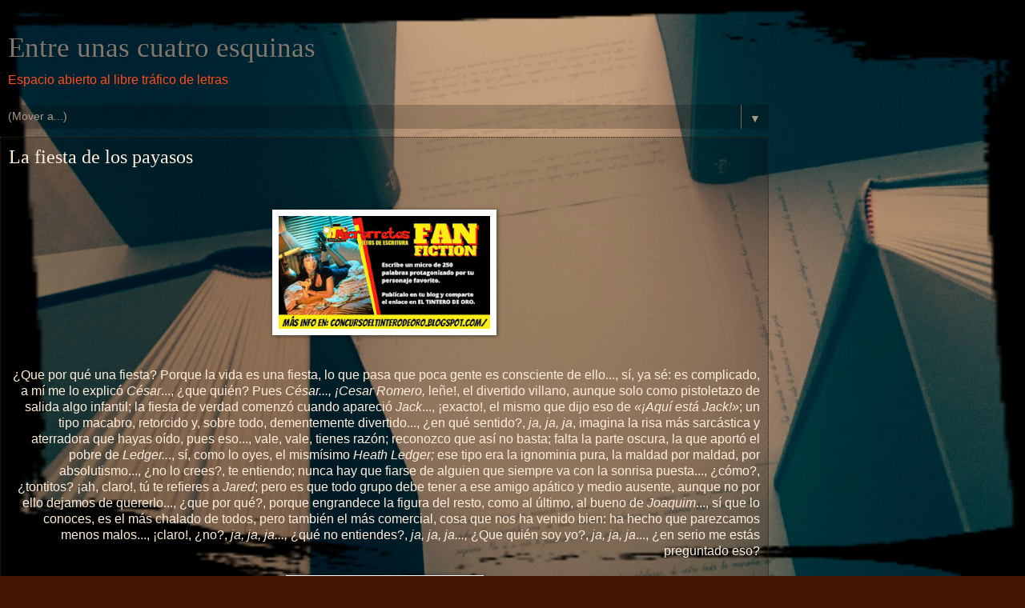

--- FILE ---
content_type: text/html; charset=UTF-8
request_url: https://entreunascuatroesquinas.blogspot.com/2022/01/la-fiesta-de-los-payasos.html?showComment=1642679900509&m=1
body_size: 35335
content:
<!DOCTYPE html>
<html class='v2' dir='ltr' lang='es'>
<head>
<link href='https://www.blogger.com/static/v1/widgets/3772415480-widget_css_mobile_2_bundle.css' rel='stylesheet' type='text/css'/>
<meta content='width=device-width,initial-scale=1.0,minimum-scale=1.0,maximum-scale=1.0' name='viewport'/>
<meta content='text/html; charset=UTF-8' http-equiv='Content-Type'/>
<meta content='blogger' name='generator'/>
<link href='https://entreunascuatroesquinas.blogspot.com/favicon.ico' rel='icon' type='image/x-icon'/>
<link href='https://entreunascuatroesquinas.blogspot.com/2022/01/la-fiesta-de-los-payasos.html' rel='canonical'/>
<link rel="alternate" type="application/atom+xml" title="Entre unas cuatro esquinas - Atom" href="https://entreunascuatroesquinas.blogspot.com/feeds/posts/default" />
<link rel="alternate" type="application/rss+xml" title="Entre unas cuatro esquinas - RSS" href="https://entreunascuatroesquinas.blogspot.com/feeds/posts/default?alt=rss" />
<link rel="service.post" type="application/atom+xml" title="Entre unas cuatro esquinas - Atom" href="https://www.blogger.com/feeds/5375234633808790880/posts/default" />

<link rel="alternate" type="application/atom+xml" title="Entre unas cuatro esquinas - Atom" href="https://entreunascuatroesquinas.blogspot.com/feeds/3371213718175708403/comments/default" />
<!--Can't find substitution for tag [blog.ieCssRetrofitLinks]-->
<link href='https://blogger.googleusercontent.com/img/a/AVvXsEgcVEMk3TxL5-EraF1O8l3vaUGmQSn_M7Soo93jufXatZHayhkADQ_YbKyLRzJ1W_xiAydwArUoHZUQHbzLZYdCsz_NbZPi9T2atZ4w-xWPVDGRgFDDLSo28-nP7k891Yd6O12WXu8LGOfA3pQrsND3tBqc9yJ3RqHm7lBxIr8ltNTeTQy4EAdTi0T6JA=s320' rel='image_src'/>
<meta content='https://entreunascuatroesquinas.blogspot.com/2022/01/la-fiesta-de-los-payasos.html' property='og:url'/>
<meta content='La fiesta de los payasos' property='og:title'/>
<meta content='  ¿Que por qué una fiesta? Porque la vida es una fiesta, lo que pasa que poca gente es consciente de ello..., sí, ya sé: es complicado, a mí...' property='og:description'/>
<meta content='https://blogger.googleusercontent.com/img/a/AVvXsEgcVEMk3TxL5-EraF1O8l3vaUGmQSn_M7Soo93jufXatZHayhkADQ_YbKyLRzJ1W_xiAydwArUoHZUQHbzLZYdCsz_NbZPi9T2atZ4w-xWPVDGRgFDDLSo28-nP7k891Yd6O12WXu8LGOfA3pQrsND3tBqc9yJ3RqHm7lBxIr8ltNTeTQy4EAdTi0T6JA=w1200-h630-p-k-no-nu' property='og:image'/>
<title>Entre unas cuatro esquinas: La fiesta de los payasos</title>
<style id='page-skin-1' type='text/css'><!--
/*
-----------------------------------------------
Blogger Template Style
Name:     Watermark
Designer: Blogger
URL:      www.blogger.com
----------------------------------------------- */
/* Use this with templates/1ktemplate-*.html */
/* Content
----------------------------------------------- */
body {
font: normal normal 14px Arial, Tahoma, Helvetica, FreeSans, sans-serif;
color: #ffeedd;
background: #441500 url(//3.bp.blogspot.com/-upYvhGaUB-E/Xa2w7S7KGvI/AAAAAAAAE8w/jYhYT5l-lkQfyqZF1qqg-BcgIPdr3OxUgCK4BGAYYCw/s160/esquinas.JPG) no-repeat scroll top center;
}
html body .content-outer {
min-width: 0;
max-width: 100%;
width: 100%;
}
.content-outer {
font-size: 92%;
}
a:link {
text-decoration:none;
color: #ffcc77;
}
a:visited {
text-decoration:none;
color: #ff8866;
}
a:hover {
text-decoration:underline;
color: #ffeecc;
}
.body-fauxcolumns .cap-top {
margin-top: 30px;
background: transparent none no-repeat scroll center center;
height: 256px;
}
.content-inner {
padding: 0;
}
/* Header
----------------------------------------------- */
.header-inner .Header .titlewrapper,
.header-inner .Header .descriptionwrapper {
padding-left: 20px;
padding-right: 20px;
}
.Header h1 {
font: normal normal 60px Georgia, Utopia, 'Palatino Linotype', Palatino, serif;
color: #7f776e;
text-shadow: 2px 2px rgba(0, 0, 0, .1);
}
.Header h1 a {
color: #7f776e;
}
.Header .description {
font-size: 140%;
color: #ff4c19;
}
/* Tabs
----------------------------------------------- */
.tabs-inner .section {
margin: 0 20px;
}
.tabs-inner .PageList, .tabs-inner .LinkList, .tabs-inner .Labels {
margin-left: -11px;
margin-right: -11px;
background-color: transparent;
border-top: 0 solid #ffffff;
border-bottom: 0 solid #ffffff;
-moz-box-shadow: 0 0 0 rgba(0, 0, 0, .3);
-webkit-box-shadow: 0 0 0 rgba(0, 0, 0, .3);
-goog-ms-box-shadow: 0 0 0 rgba(0, 0, 0, .3);
box-shadow: 0 0 0 rgba(0, 0, 0, .3);
}
.tabs-inner .PageList .widget-content,
.tabs-inner .LinkList .widget-content,
.tabs-inner .Labels .widget-content {
margin: -3px -11px;
background: transparent none  no-repeat scroll right;
}
.tabs-inner .widget ul {
padding: 2px 25px;
max-height: 34px;
background: transparent none no-repeat scroll left;
}
.tabs-inner .widget li {
border: none;
}
.tabs-inner .widget li a {
display: inline-block;
padding: .25em 1em;
font: normal normal 20px Georgia, Utopia, 'Palatino Linotype', Palatino, serif;
color: #44002f;
border-right: 1px solid #776655;
}
.tabs-inner .widget li:first-child a {
border-left: 1px solid #776655;
}
.tabs-inner .widget li.selected a, .tabs-inner .widget li a:hover {
color: #aa9988;
}
/* Headings
----------------------------------------------- */
h2 {
font: normal normal 20px Georgia, Utopia, 'Palatino Linotype', Palatino, serif;
color: #ffffff;
margin: 0 0 .5em;
}
h2.date-header {
font: normal normal 16px Arial, Tahoma, Helvetica, FreeSans, sans-serif;
color: #aa9988;
}
/* Main
----------------------------------------------- */
.main-inner .column-center-inner,
.main-inner .column-left-inner,
.main-inner .column-right-inner {
padding: 0 5px;
}
.main-outer {
margin-top: 0;
background: transparent none no-repeat scroll top left;
}
.main-inner {
padding-top: 30px;
}
.main-cap-top {
position: relative;
}
.main-cap-top .cap-right {
position: absolute;
height: 0;
width: 100%;
bottom: 0;
background: transparent none repeat-x scroll bottom center;
}
.main-cap-top .cap-left {
position: absolute;
height: 245px;
width: 280px;
right: 0;
bottom: 0;
background: transparent none no-repeat scroll bottom left;
}
/* Posts
----------------------------------------------- */
.post-outer {
padding: 15px 20px;
margin: 0 0 25px;
background: transparent url(https://resources.blogblog.com/blogblog/data/1kt/watermark/post_background_navigator.png) repeat scroll top left;
_background-image: none;
border: dotted 1px #332211;
-moz-box-shadow: 0 0 0 rgba(0, 0, 0, .1);
-webkit-box-shadow: 0 0 0 rgba(0, 0, 0, .1);
-goog-ms-box-shadow: 0 0 0 rgba(0, 0, 0, .1);
box-shadow: 0 0 0 rgba(0, 0, 0, .1);
}
h3.post-title {
font: normal normal 30px Georgia, Utopia, 'Palatino Linotype', Palatino, serif;
margin: 0;
}
.comments h4 {
font: normal normal 30px Georgia, Utopia, 'Palatino Linotype', Palatino, serif;
margin: 1em 0 0;
}
.post-body {
font-size: 105%;
line-height: 1.5;
position: relative;
}
.post-header {
margin: 0 0 1em;
color: #aa9988;
}
.post-footer {
margin: 10px 0 0;
padding: 10px 0 0;
color: #aa9988;
border-top: dashed 1px #998877;
}
#blog-pager {
font-size: 140%
}
#comments .comment-author {
padding-top: 1.5em;
border-top: dashed 1px #998877;
background-position: 0 1.5em;
}
#comments .comment-author:first-child {
padding-top: 0;
border-top: none;
}
.avatar-image-container {
margin: .2em 0 0;
}
/* Comments
----------------------------------------------- */
.comments .comments-content .icon.blog-author {
background-repeat: no-repeat;
background-image: url([data-uri]);
}
.comments .comments-content .loadmore a {
border-top: 1px solid #998877;
border-bottom: 1px solid #998877;
}
.comments .continue {
border-top: 2px solid #998877;
}
/* Widgets
----------------------------------------------- */
.widget ul, .widget #ArchiveList ul.flat {
padding: 0;
list-style: none;
}
.widget ul li, .widget #ArchiveList ul.flat li {
padding: .35em 0;
text-indent: 0;
border-top: dashed 1px #998877;
}
.widget ul li:first-child, .widget #ArchiveList ul.flat li:first-child {
border-top: none;
}
.widget .post-body ul {
list-style: disc;
}
.widget .post-body ul li {
border: none;
}
.widget .zippy {
color: #998877;
}
.post-body img, .post-body .tr-caption-container, .Profile img, .Image img,
.BlogList .item-thumbnail img {
padding: 5px;
background: #fff;
-moz-box-shadow: 1px 1px 5px rgba(0, 0, 0, .5);
-webkit-box-shadow: 1px 1px 5px rgba(0, 0, 0, .5);
-goog-ms-box-shadow: 1px 1px 5px rgba(0, 0, 0, .5);
box-shadow: 1px 1px 5px rgba(0, 0, 0, .5);
}
.post-body img, .post-body .tr-caption-container {
padding: 8px;
}
.post-body .tr-caption-container {
color: #333333;
}
.post-body .tr-caption-container img {
padding: 0;
background: transparent;
border: none;
-moz-box-shadow: 0 0 0 rgba(0, 0, 0, .1);
-webkit-box-shadow: 0 0 0 rgba(0, 0, 0, .1);
-goog-ms-box-shadow: 0 0 0 rgba(0, 0, 0, .1);
box-shadow: 0 0 0 rgba(0, 0, 0, .1);
}
/* Footer
----------------------------------------------- */
.footer-outer {
color:#ffeedd;
background: #110000 url(https://resources.blogblog.com/blogblog/data/1kt/watermark/body_background_navigator.png) repeat scroll top left;
}
.footer-outer a {
color: #ffcc77;
}
.footer-outer a:visited {
color: #ff8866;
}
.footer-outer a:hover {
color: #ffeecc;
}
.footer-outer .widget h2 {
color: #ffffff;
}
/* Mobile
----------------------------------------------- */
body.mobile  {
background-size: 100% auto;
}
.mobile .body-fauxcolumn-outer {
background: transparent none repeat scroll top left;
}
html .mobile .mobile-date-outer {
border-bottom: none;
background: transparent url(https://resources.blogblog.com/blogblog/data/1kt/watermark/post_background_navigator.png) repeat scroll top left;
_background-image: none;
margin-bottom: 10px;
}
.mobile .main-inner .date-outer {
padding: 0;
}
.mobile .main-inner .date-header {
margin: 10px;
}
.mobile .main-cap-top {
z-index: -1;
}
.mobile .content-outer {
font-size: 100%;
}
.mobile .post-outer {
padding: 10px;
}
.mobile .main-cap-top .cap-left {
background: transparent none no-repeat scroll bottom left;
}
.mobile .body-fauxcolumns .cap-top {
margin: 0;
}
.mobile-link-button {
background: transparent url(https://resources.blogblog.com/blogblog/data/1kt/watermark/post_background_navigator.png) repeat scroll top left;
}
.mobile-link-button a:link, .mobile-link-button a:visited {
color: #ffcc77;
}
.mobile-index-date .date-header {
color: #aa9988;
}
.mobile-index-contents {
color: #ffeedd;
}
.mobile .tabs-inner .section {
margin: 0;
}
.mobile .tabs-inner .PageList {
margin-left: 0;
margin-right: 0;
}
.mobile .tabs-inner .PageList .widget-content {
margin: 0;
color: #aa9988;
background: transparent url(https://resources.blogblog.com/blogblog/data/1kt/watermark/post_background_navigator.png) repeat scroll top left;
}
.mobile .tabs-inner .PageList .widget-content .pagelist-arrow {
border-left: 1px solid #776655;
}

--></style>
<style id='template-skin-1' type='text/css'><!--
body {
min-width: 960px;
}
.content-outer, .content-fauxcolumn-outer, .region-inner {
min-width: 960px;
max-width: 960px;
_width: 960px;
}
.main-inner .columns {
padding-left: 0;
padding-right: 0;
}
.main-inner .fauxcolumn-center-outer {
left: 0;
right: 0;
/* IE6 does not respect left and right together */
_width: expression(this.parentNode.offsetWidth -
parseInt("0") -
parseInt("0") + 'px');
}
.main-inner .fauxcolumn-left-outer {
width: 0;
}
.main-inner .fauxcolumn-right-outer {
width: 0;
}
.main-inner .column-left-outer {
width: 0;
right: 100%;
margin-left: -0;
}
.main-inner .column-right-outer {
width: 0;
margin-right: -0;
}
#layout {
min-width: 0;
}
#layout .content-outer {
min-width: 0;
width: 800px;
}
#layout .region-inner {
min-width: 0;
width: auto;
}
body#layout div.add_widget {
padding: 8px;
}
body#layout div.add_widget a {
margin-left: 32px;
}
--></style>
<style>
    body {background-image:url(\/\/3.bp.blogspot.com\/-upYvhGaUB-E\/Xa2w7S7KGvI\/AAAAAAAAE8w\/jYhYT5l-lkQfyqZF1qqg-BcgIPdr3OxUgCK4BGAYYCw\/s160\/esquinas.JPG);}
    
@media (max-width: 200px) { body {background-image:url(\/\/3.bp.blogspot.com\/-upYvhGaUB-E\/Xa2w7S7KGvI\/AAAAAAAAE8w\/jYhYT5l-lkQfyqZF1qqg-BcgIPdr3OxUgCK4BGAYYCw\/w200\/esquinas.JPG);}}
@media (max-width: 400px) and (min-width: 201px) { body {background-image:url(\/\/3.bp.blogspot.com\/-upYvhGaUB-E\/Xa2w7S7KGvI\/AAAAAAAAE8w\/jYhYT5l-lkQfyqZF1qqg-BcgIPdr3OxUgCK4BGAYYCw\/w400\/esquinas.JPG);}}
@media (max-width: 800px) and (min-width: 401px) { body {background-image:url(\/\/3.bp.blogspot.com\/-upYvhGaUB-E\/Xa2w7S7KGvI\/AAAAAAAAE8w\/jYhYT5l-lkQfyqZF1qqg-BcgIPdr3OxUgCK4BGAYYCw\/w800\/esquinas.JPG);}}
@media (max-width: 1200px) and (min-width: 801px) { body {background-image:url(\/\/3.bp.blogspot.com\/-upYvhGaUB-E\/Xa2w7S7KGvI\/AAAAAAAAE8w\/jYhYT5l-lkQfyqZF1qqg-BcgIPdr3OxUgCK4BGAYYCw\/w1200\/esquinas.JPG);}}
/* Last tag covers anything over one higher than the previous max-size cap. */
@media (min-width: 1201px) { body {background-image:url(\/\/3.bp.blogspot.com\/-upYvhGaUB-E\/Xa2w7S7KGvI\/AAAAAAAAE8w\/jYhYT5l-lkQfyqZF1qqg-BcgIPdr3OxUgCK4BGAYYCw\/w1600\/esquinas.JPG);}}
  </style>
<link href='https://www.blogger.com/dyn-css/authorization.css?targetBlogID=5375234633808790880&amp;zx=6592b1d7-5f4e-4617-8451-22c9990ff157' media='none' onload='if(media!=&#39;all&#39;)media=&#39;all&#39;' rel='stylesheet'/><noscript><link href='https://www.blogger.com/dyn-css/authorization.css?targetBlogID=5375234633808790880&amp;zx=6592b1d7-5f4e-4617-8451-22c9990ff157' rel='stylesheet'/></noscript>
<meta name='google-adsense-platform-account' content='ca-host-pub-1556223355139109'/>
<meta name='google-adsense-platform-domain' content='blogspot.com'/>

<link rel="stylesheet" href="https://fonts.googleapis.com/css2?display=swap&family=Felipa&family=Delius+Swash+Caps&family=Delicious+Handrawn&family=Book+Antiqua"></head>
<body class='loading mobile variant-navigator'>
<div class='navbar section' id='navbar' name='Barra de navegación'><div class='widget Navbar' data-version='1' id='Navbar1'><script type="text/javascript">
    function setAttributeOnload(object, attribute, val) {
      if(window.addEventListener) {
        window.addEventListener('load',
          function(){ object[attribute] = val; }, false);
      } else {
        window.attachEvent('onload', function(){ object[attribute] = val; });
      }
    }
  </script>
<script type="text/javascript">
(function() {
var script = document.createElement('script');
script.type = 'text/javascript';
script.src = '//pagead2.googlesyndication.com/pagead/js/google_top_exp.js';
var head = document.getElementsByTagName('head')[0];
if (head) {
head.appendChild(script);
}})();
</script>
</div></div>
<div class='body-fauxcolumns'>
<div class='fauxcolumn-outer body-fauxcolumn-outer'>
<div class='cap-top'>
<div class='cap-left'></div>
<div class='cap-right'></div>
</div>
<div class='fauxborder-left'>
<div class='fauxborder-right'></div>
<div class='fauxcolumn-inner'>
</div>
</div>
<div class='cap-bottom'>
<div class='cap-left'></div>
<div class='cap-right'></div>
</div>
</div>
</div>
<div class='content'>
<div class='content-fauxcolumns'>
<div class='fauxcolumn-outer content-fauxcolumn-outer'>
<div class='cap-top'>
<div class='cap-left'></div>
<div class='cap-right'></div>
</div>
<div class='fauxborder-left'>
<div class='fauxborder-right'></div>
<div class='fauxcolumn-inner'>
</div>
</div>
<div class='cap-bottom'>
<div class='cap-left'></div>
<div class='cap-right'></div>
</div>
</div>
</div>
<div class='content-outer'>
<div class='content-cap-top cap-top'>
<div class='cap-left'></div>
<div class='cap-right'></div>
</div>
<div class='fauxborder-left content-fauxborder-left'>
<div class='fauxborder-right content-fauxborder-right'></div>
<div class='content-inner'>
<header>
<div class='header-outer'>
<div class='header-cap-top cap-top'>
<div class='cap-left'></div>
<div class='cap-right'></div>
</div>
<div class='fauxborder-left header-fauxborder-left'>
<div class='fauxborder-right header-fauxborder-right'></div>
<div class='region-inner header-inner'>
<div class='header section' id='header' name='Cabecera'><div class='widget Header' data-version='1' id='Header1'>
<div id='header-inner'>
<div class='titlewrapper'>
<h1 class='title'>
<a href='https://entreunascuatroesquinas.blogspot.com/?m=1'>
Entre unas cuatro esquinas
</a>
</h1>
</div>
<div class='descriptionwrapper'>
<p class='description'><span>Espacio abierto al libre tráfico de letras</span></p>
</div>
</div>
</div></div>
</div>
</div>
<div class='header-cap-bottom cap-bottom'>
<div class='cap-left'></div>
<div class='cap-right'></div>
</div>
</div>
</header>
<div class='tabs-outer'>
<div class='tabs-cap-top cap-top'>
<div class='cap-left'></div>
<div class='cap-right'></div>
</div>
<div class='fauxborder-left tabs-fauxborder-left'>
<div class='fauxborder-right tabs-fauxborder-right'></div>
<div class='region-inner tabs-inner'>
<div class='tabs section' id='crosscol' name='Multicolumnas'><div class='widget PageList' data-version='1' id='PageList1'>
<h2>Pàgines</h2>
<div class='widget-content'>
<select id='PageList1_select'>
<option disabled='disabled' hidden='hidden' selected='selected' value=''>
(Mover a...)
</option>
<option value='https://entreunascuatroesquinas.blogspot.com/?m=1'>Inici</option>
<option value='https://entreunascuatroesquinas.blogspot.com/p/quien.html?m=1'>conóceme</option>
<option value='https://entreunascuatroesquinas.blogspot.com/p/salgo-en-este-libro.html?m=1'>Participo en este libro</option>
</select>
<span class='pagelist-arrow'>&#9660;</span>
<div class='clear'></div>
</div>
</div></div>
<div class='tabs no-items section' id='crosscol-overflow' name='Cross-Column 2'></div>
</div>
</div>
<div class='tabs-cap-bottom cap-bottom'>
<div class='cap-left'></div>
<div class='cap-right'></div>
</div>
</div>
<div class='main-outer'>
<div class='main-cap-top cap-top'>
<div class='cap-left'></div>
<div class='cap-right'></div>
</div>
<div class='fauxborder-left main-fauxborder-left'>
<div class='fauxborder-right main-fauxborder-right'></div>
<div class='region-inner main-inner'>
<div class='columns fauxcolumns'>
<div class='fauxcolumn-outer fauxcolumn-center-outer'>
<div class='cap-top'>
<div class='cap-left'></div>
<div class='cap-right'></div>
</div>
<div class='fauxborder-left'>
<div class='fauxborder-right'></div>
<div class='fauxcolumn-inner'>
</div>
</div>
<div class='cap-bottom'>
<div class='cap-left'></div>
<div class='cap-right'></div>
</div>
</div>
<div class='fauxcolumn-outer fauxcolumn-left-outer'>
<div class='cap-top'>
<div class='cap-left'></div>
<div class='cap-right'></div>
</div>
<div class='fauxborder-left'>
<div class='fauxborder-right'></div>
<div class='fauxcolumn-inner'>
</div>
</div>
<div class='cap-bottom'>
<div class='cap-left'></div>
<div class='cap-right'></div>
</div>
</div>
<div class='fauxcolumn-outer fauxcolumn-right-outer'>
<div class='cap-top'>
<div class='cap-left'></div>
<div class='cap-right'></div>
</div>
<div class='fauxborder-left'>
<div class='fauxborder-right'></div>
<div class='fauxcolumn-inner'>
</div>
</div>
<div class='cap-bottom'>
<div class='cap-left'></div>
<div class='cap-right'></div>
</div>
</div>
<!-- corrects IE6 width calculation -->
<div class='columns-inner'>
<div class='column-center-outer'>
<div class='column-center-inner'>
<div class='main section' id='main' name='Principal'><div class='widget Blog' data-version='1' id='Blog1'>
<div class='blog-posts hfeed'>
<div class='date-outer'>
<div class='date-posts'>
<div class='post-outer'>
<div class='post hentry uncustomized-post-template' itemscope='itemscope' itemtype='http://schema.org/BlogPosting'>
<meta content='https://blogger.googleusercontent.com/img/a/AVvXsEgcVEMk3TxL5-EraF1O8l3vaUGmQSn_M7Soo93jufXatZHayhkADQ_YbKyLRzJ1W_xiAydwArUoHZUQHbzLZYdCsz_NbZPi9T2atZ4w-xWPVDGRgFDDLSo28-nP7k891Yd6O12WXu8LGOfA3pQrsND3tBqc9yJ3RqHm7lBxIr8ltNTeTQy4EAdTi0T6JA=s72-c' itemprop='image_url'/>
<meta content='5375234633808790880' itemprop='blogId'/>
<meta content='3371213718175708403' itemprop='postId'/>
<a name='3371213718175708403'></a>
<h3 class='post-title entry-title' itemprop='name'>
La fiesta de los payasos
</h3>
<div class='post-header'>
<div class='post-header-line-1'></div>
</div>
<div class='post-body entry-content' id='post-body-3371213718175708403' itemprop='articleBody'>
<p style="text-align: justify;">&nbsp;</p><div class="separator" style="clear: both; text-align: center;"><a href="https://blogger.googleusercontent.com/img/a/AVvXsEgcVEMk3TxL5-EraF1O8l3vaUGmQSn_M7Soo93jufXatZHayhkADQ_YbKyLRzJ1W_xiAydwArUoHZUQHbzLZYdCsz_NbZPi9T2atZ4w-xWPVDGRgFDDLSo28-nP7k891Yd6O12WXu8LGOfA3pQrsND3tBqc9yJ3RqHm7lBxIr8ltNTeTQy4EAdTi0T6JA=s400" style="margin-left: 1em; margin-right: 1em;"><img border="0" data-original-height="225" data-original-width="400" height="157" src="https://blogger.googleusercontent.com/img/a/AVvXsEgcVEMk3TxL5-EraF1O8l3vaUGmQSn_M7Soo93jufXatZHayhkADQ_YbKyLRzJ1W_xiAydwArUoHZUQHbzLZYdCsz_NbZPi9T2atZ4w-xWPVDGRgFDDLSo28-nP7k891Yd6O12WXu8LGOfA3pQrsND3tBqc9yJ3RqHm7lBxIr8ltNTeTQy4EAdTi0T6JA=s320" width="280" /></a></div><br /><p></p><div style="text-align: right;">&#191;Que por qué una fiesta? Porque la vida es una fiesta, lo que pasa que poca gente es consciente de ello..., sí, ya sé: es complicado, a mí me lo explicó<i> César</i>..., &#191;que quién? Pues <i>César..., &#161;Cesar Romero,</i> leñe!, el divertido villano, aunque solo como pistoletazo de salida algo infantil; la fiesta de verdad comenzó cuando apareció<i> Jack</i>..., &#161;exacto!, el mismo que dijo eso de <i>&#171;&#161;Aquí está Jack!&#187;</i>; un tipo macabro, retorcido y, sobre todo, dementemente divertido..., &#191;en qué sentido?,<i> ja, ja, ja</i>, imagina la risa más sarcástica y aterradora que hayas oído, pues eso..., vale, vale, tienes razón; reconozco que así no basta; falta la parte oscura, la que aportó el pobre de<i> Ledger..</i>., sí, como lo oyes, el mismísimo <i>Heath Ledger;</i> ese tipo era la ignominia pura, la maldad por maldad, por absolutismo..., &#191;no lo crees?, te entiendo; nunca hay que fiarse de alguien que siempre va con la sonrisa puesta..., &#191;cómo?, &#191;tontitos? &#161;ah, claro!, tú te refieres a <i>Jared</i>; pero es que todo grupo debe tener a ese amigo apático y medio ausente, aunque no por ello dejamos de quererlo..., &#191;que por qué?, porque engrandece la figura del resto, como al último, al bueno de <i>Joaquim</i>..., sí que lo conoces, es el más chalado de todos, pero también el más comercial, cosa que nos ha venido bien: ha hecho que parezcamos menos malos..., &#161;claro!, &#191;no?, <i>ja, ja, ja...,</i> &#191;qué no entiendes?, <i>ja, ja, ja...,</i> &#191;Que quién soy yo?,<i> ja, ja, ja</i>..., &#191;en serio me estás preguntado eso?</div><div class="separator" style="clear: both; text-align: center;"><br /></div><div class="separator" style="clear: both; text-align: center;"><a href="https://blogger.googleusercontent.com/img/a/AVvXsEhHXu4fT3c4mtItPfpr74gCIT3zGP1aof-Cd-Yp-CJRiGyatFLZHGuv_WYVLhZxM_9EVjsuz3jCvzAsglxbgDsVKII9gfuIbfnb00gSX9jIa9Fp3_wLRQgJipZe6CX6zyDh6S8SgWGPLQdLk4UL5XStLRDeiX2f8tGE1jlEc4MDYcjAkXBILtjAEja0pA=s730" style="margin-left: 1em; margin-right: 1em;"><img border="0" data-original-height="730" data-original-width="564" height="320" src="https://blogger.googleusercontent.com/img/a/AVvXsEhHXu4fT3c4mtItPfpr74gCIT3zGP1aof-Cd-Yp-CJRiGyatFLZHGuv_WYVLhZxM_9EVjsuz3jCvzAsglxbgDsVKII9gfuIbfnb00gSX9jIa9Fp3_wLRQgJipZe6CX6zyDh6S8SgWGPLQdLk4UL5XStLRDeiX2f8tGE1jlEc4MDYcjAkXBILtjAEja0pA=s320" width="247" /></a></div><div class="separator" style="clear: both; text-align: center;"><br /></div><div class="separator" style="clear: both; text-align: center;"><i>Imagen extraída de Pinterest, si esta sujeta a derechos que se me avise y la retiraré.</i></div><br /><p style="margin-bottom: 0cm; text-align: justify;"><br /></p>
<div style='clear: both;'></div>
</div>
<div class='post-footer'>
<div class='post-footer-line post-footer-line-1'>
<span class='post-author vcard'>
</span>
<span class='post-timestamp'>
en
<meta content='https://entreunascuatroesquinas.blogspot.com/2022/01/la-fiesta-de-los-payasos.html' itemprop='url'/>
<a class='timestamp-link' href='https://entreunascuatroesquinas.blogspot.com/2022/01/la-fiesta-de-los-payasos.html?m=1' rel='bookmark' title='permanent link'><abbr class='published' itemprop='datePublished' title='2022-01-10T05:05:00+14:00'>enero 10, 2022</abbr></a>
</span>
<span class='post-comment-link'>
</span>
</div>
<div class='post-footer-line post-footer-line-2'>
<div class='mobile-link-button goog-inline-block' id='mobile-share-button'>
<a href='javascript:void(0);'>Compartir</a>
</div>
</div>
</div>
</div>
<div class='comments' id='comments'>
<a name='comments'></a>
<h4>89 comentarios:</h4>
<div class='comments-content'>
<script async='async' src='' type='text/javascript'></script>
<script type='text/javascript'>
    (function() {
      var items = null;
      var msgs = null;
      var config = {};

// <![CDATA[
      var cursor = null;
      if (items && items.length > 0) {
        cursor = parseInt(items[items.length - 1].timestamp) + 1;
      }

      var bodyFromEntry = function(entry) {
        var text = (entry &&
                    ((entry.content && entry.content.$t) ||
                     (entry.summary && entry.summary.$t))) ||
            '';
        if (entry && entry.gd$extendedProperty) {
          for (var k in entry.gd$extendedProperty) {
            if (entry.gd$extendedProperty[k].name == 'blogger.contentRemoved') {
              return '<span class="deleted-comment">' + text + '</span>';
            }
          }
        }
        return text;
      }

      var parse = function(data) {
        cursor = null;
        var comments = [];
        if (data && data.feed && data.feed.entry) {
          for (var i = 0, entry; entry = data.feed.entry[i]; i++) {
            var comment = {};
            // comment ID, parsed out of the original id format
            var id = /blog-(\d+).post-(\d+)/.exec(entry.id.$t);
            comment.id = id ? id[2] : null;
            comment.body = bodyFromEntry(entry);
            comment.timestamp = Date.parse(entry.published.$t) + '';
            if (entry.author && entry.author.constructor === Array) {
              var auth = entry.author[0];
              if (auth) {
                comment.author = {
                  name: (auth.name ? auth.name.$t : undefined),
                  profileUrl: (auth.uri ? auth.uri.$t : undefined),
                  avatarUrl: (auth.gd$image ? auth.gd$image.src : undefined)
                };
              }
            }
            if (entry.link) {
              if (entry.link[2]) {
                comment.link = comment.permalink = entry.link[2].href;
              }
              if (entry.link[3]) {
                var pid = /.*comments\/default\/(\d+)\?.*/.exec(entry.link[3].href);
                if (pid && pid[1]) {
                  comment.parentId = pid[1];
                }
              }
            }
            comment.deleteclass = 'item-control blog-admin';
            if (entry.gd$extendedProperty) {
              for (var k in entry.gd$extendedProperty) {
                if (entry.gd$extendedProperty[k].name == 'blogger.itemClass') {
                  comment.deleteclass += ' ' + entry.gd$extendedProperty[k].value;
                } else if (entry.gd$extendedProperty[k].name == 'blogger.displayTime') {
                  comment.displayTime = entry.gd$extendedProperty[k].value;
                }
              }
            }
            comments.push(comment);
          }
        }
        return comments;
      };

      var paginator = function(callback) {
        if (hasMore()) {
          var url = config.feed + '?alt=json&v=2&orderby=published&reverse=false&max-results=50';
          if (cursor) {
            url += '&published-min=' + new Date(cursor).toISOString();
          }
          window.bloggercomments = function(data) {
            var parsed = parse(data);
            cursor = parsed.length < 50 ? null
                : parseInt(parsed[parsed.length - 1].timestamp) + 1
            callback(parsed);
            window.bloggercomments = null;
          }
          url += '&callback=bloggercomments';
          var script = document.createElement('script');
          script.type = 'text/javascript';
          script.src = url;
          document.getElementsByTagName('head')[0].appendChild(script);
        }
      };
      var hasMore = function() {
        return !!cursor;
      };
      var getMeta = function(key, comment) {
        if ('iswriter' == key) {
          var matches = !!comment.author
              && comment.author.name == config.authorName
              && comment.author.profileUrl == config.authorUrl;
          return matches ? 'true' : '';
        } else if ('deletelink' == key) {
          return config.baseUri + '/comment/delete/'
               + config.blogId + '/' + comment.id;
        } else if ('deleteclass' == key) {
          return comment.deleteclass;
        }
        return '';
      };

      var replybox = null;
      var replyUrlParts = null;
      var replyParent = undefined;

      var onReply = function(commentId, domId) {
        if (replybox == null) {
          // lazily cache replybox, and adjust to suit this style:
          replybox = document.getElementById('comment-editor');
          if (replybox != null) {
            replybox.height = '250px';
            replybox.style.display = 'block';
            replyUrlParts = replybox.src.split('#');
          }
        }
        if (replybox && (commentId !== replyParent)) {
          replybox.src = '';
          document.getElementById(domId).insertBefore(replybox, null);
          replybox.src = replyUrlParts[0]
              + (commentId ? '&parentID=' + commentId : '')
              + '#' + replyUrlParts[1];
          replyParent = commentId;
        }
      };

      var hash = (window.location.hash || '#').substring(1);
      var startThread, targetComment;
      if (/^comment-form_/.test(hash)) {
        startThread = hash.substring('comment-form_'.length);
      } else if (/^c[0-9]+$/.test(hash)) {
        targetComment = hash.substring(1);
      }

      // Configure commenting API:
      var configJso = {
        'maxDepth': config.maxThreadDepth
      };
      var provider = {
        'id': config.postId,
        'data': items,
        'loadNext': paginator,
        'hasMore': hasMore,
        'getMeta': getMeta,
        'onReply': onReply,
        'rendered': true,
        'initComment': targetComment,
        'initReplyThread': startThread,
        'config': configJso,
        'messages': msgs
      };

      var render = function() {
        if (window.goog && window.goog.comments) {
          var holder = document.getElementById('comment-holder');
          window.goog.comments.render(holder, provider);
        }
      };

      // render now, or queue to render when library loads:
      if (window.goog && window.goog.comments) {
        render();
      } else {
        window.goog = window.goog || {};
        window.goog.comments = window.goog.comments || {};
        window.goog.comments.loadQueue = window.goog.comments.loadQueue || [];
        window.goog.comments.loadQueue.push(render);
      }
    })();
// ]]>
  </script>
<div id='comment-holder'>
<div class="comment-thread toplevel-thread"><ol id="top-ra"><li class="comment" id="c2141032647631021819"><div class="avatar-image-container"><img src="//blogger.googleusercontent.com/img/b/R29vZ2xl/AVvXsEg_MHjLK-6ju6jMS-bq30ZLwIuRHpTj-B_A8I4EwcjYmFpoEQKy3IjBe8390WH81DHt-UXJ5WsfIYzumcB8tY8xMxOqoWmg3ZGcnxYLiBj844MUjZ6-r-jkg3BhYvM2QTY4YiK0H9pKV3UJgzePMuKCcsPLOGgUAioZduaKyrAZ-qxFRg/s45/IMG_2234.JPG" alt=""/></div><div class="comment-block"><div class="comment-header"><cite class="user"><a href="https://www.blogger.com/profile/09096644117046820225" rel="nofollow">J.C.</a></cite><span class="icon user "></span><span class="datetime secondary-text"><a rel="nofollow" href="https://entreunascuatroesquinas.blogspot.com/2022/01/la-fiesta-de-los-payasos.html?showComment=1641751224163&amp;m=1#c2141032647631021819">10 de enero de 2022 a las 8:00</a></span></div><p class="comment-content">Puedo escuchar tu relato con la voz de Mark Hamill como el organizador, y me he deleitado en tu relato porque  es un claro homenaje a uno de los mejores villanos del comic.... y no cualquier villano sino el Numero 1 (aunque no se si Lex se enoje por lo que estoy diciendo) sea marvel o dc.... (bueno marvel no tiene estos villanos tan queridos)<br><br>Un villano aparentemente sin superpoder alguno, este es mas un villano &quot;humano&quot;,<br>si un humano retorcido, divertido, complejo. <br><br>Siempre en el cine este personaje opaca tremendamente al héroe, <br>puedo imaginar la fiesta todos saludandose unos con otros con estos zumbadores eléctricos<br>o lanzandose acido con la flor en la solapa.... ja ja<br><br>Divertido y malefico al mismo tiempo. </p><span class="comment-actions secondary-text"><a class="comment-reply" target="_self" data-comment-id="2141032647631021819">Responder</a><span class="item-control blog-admin blog-admin pid-294585039"><a target="_self" href="https://www.blogger.com/comment/delete/5375234633808790880/2141032647631021819">Eliminar</a></span></span></div><div class="comment-replies"><div id="c2141032647631021819-rt" class="comment-thread inline-thread"><span class="thread-toggle thread-expanded"><span class="thread-arrow"></span><span class="thread-count"><a target="_self">Respuestas</a></span></span><ol id="c2141032647631021819-ra" class="thread-chrome thread-expanded"><div><li class="comment" id="c9047676967781628268"><div class="avatar-image-container"><img src="//blogger.googleusercontent.com/img/b/R29vZ2xl/AVvXsEjicSJwGULuy2w7foCdTul7NoJgZl1ClwNiQoMtIVuHeQpRsQwakXFjxeboRt-i2JlkyAIBY_9ty6yhFfQ7x1UX5A3m-IBCs_-PjZ4k8UYlMxF3J1ytsPs6Z9CU5sMhrA/s45-c/esquinas.JPG" alt=""/></div><div class="comment-block"><div class="comment-header"><cite class="user"><a href="https://www.blogger.com/profile/16520470711930492152" rel="nofollow">Pepe</a></cite><span class="icon user blog-author"></span><span class="datetime secondary-text"><a rel="nofollow" href="https://entreunascuatroesquinas.blogspot.com/2022/01/la-fiesta-de-los-payasos.html?showComment=1642027749041&amp;m=1#c9047676967781628268">13 de enero de 2022 a las 12:49</a></span></div><p class="comment-content">Mark Hamill! Ese toque sí que sería brutal, ja, ja. <br>Me alegra que te gustara, sabiendo tu amor por los payasos sabía que te gustaría😂🤪.<br>Un abrazo!</p><span class="comment-actions secondary-text"><span class="item-control blog-admin blog-admin pid-427004263"><a target="_self" href="https://www.blogger.com/comment/delete/5375234633808790880/9047676967781628268">Eliminar</a></span></span></div><div class="comment-replies"><div id="c9047676967781628268-rt" class="comment-thread inline-thread hidden"><span class="thread-toggle thread-expanded"><span class="thread-arrow"></span><span class="thread-count"><a target="_self">Respuestas</a></span></span><ol id="c9047676967781628268-ra" class="thread-chrome thread-expanded"><div></div><div id="c9047676967781628268-continue" class="continue"><a class="comment-reply" target="_self" data-comment-id="9047676967781628268">Responder</a></div></ol></div></div><div class="comment-replybox-single" id="c9047676967781628268-ce"></div></li></div><div id="c2141032647631021819-continue" class="continue"><a class="comment-reply" target="_self" data-comment-id="2141032647631021819">Responder</a></div></ol></div></div><div class="comment-replybox-single" id="c2141032647631021819-ce"></div></li><li class="comment" id="c6637924882081730873"><div class="avatar-image-container"><img src="//blogger.googleusercontent.com/img/b/R29vZ2xl/AVvXsEgCAekoazmcqIRDQMBdynsL98ieHk-HwLiIA8WPFc2BcHeDr7nq73lu-a3p_1uwEd7DbKIIkawo5_TWNmEPY53EDHXas1e3Dskr58AhE6mEKy0-f1bl0SmS331bLa7VYw/s45-c/20375755_10155707766237859_2694290101478991271_n.jpg" alt=""/></div><div class="comment-block"><div class="comment-header"><cite class="user"><a href="https://www.blogger.com/profile/09665721662184825583" rel="nofollow">Ana Piera (Tigrilla)</a></cite><span class="icon user "></span><span class="datetime secondary-text"><a rel="nofollow" href="https://entreunascuatroesquinas.blogspot.com/2022/01/la-fiesta-de-los-payasos.html?showComment=1641753813389&amp;m=1#c6637924882081730873">10 de enero de 2022 a las 8:43</a></span></div><p class="comment-content">Muy buen fanfic con protagonista a uno de los mejores villanos del cine. Divertido recuento de aquellos que le han dado vida a través del tiempo. Sin duda me quedo con Joaquim Phoenix. Saludos!</p><span class="comment-actions secondary-text"><a class="comment-reply" target="_self" data-comment-id="6637924882081730873">Responder</a><span class="item-control blog-admin blog-admin pid-2031225576"><a target="_self" href="https://www.blogger.com/comment/delete/5375234633808790880/6637924882081730873">Eliminar</a></span></span></div><div class="comment-replies"><div id="c6637924882081730873-rt" class="comment-thread inline-thread"><span class="thread-toggle thread-expanded"><span class="thread-arrow"></span><span class="thread-count"><a target="_self">Respuestas</a></span></span><ol id="c6637924882081730873-ra" class="thread-chrome thread-expanded"><div><li class="comment" id="c3794570355070551571"><div class="avatar-image-container"><img src="//blogger.googleusercontent.com/img/b/R29vZ2xl/AVvXsEjicSJwGULuy2w7foCdTul7NoJgZl1ClwNiQoMtIVuHeQpRsQwakXFjxeboRt-i2JlkyAIBY_9ty6yhFfQ7x1UX5A3m-IBCs_-PjZ4k8UYlMxF3J1ytsPs6Z9CU5sMhrA/s45-c/esquinas.JPG" alt=""/></div><div class="comment-block"><div class="comment-header"><cite class="user"><a href="https://www.blogger.com/profile/16520470711930492152" rel="nofollow">Pepe</a></cite><span class="icon user blog-author"></span><span class="datetime secondary-text"><a rel="nofollow" href="https://entreunascuatroesquinas.blogspot.com/2022/01/la-fiesta-de-los-payasos.html?showComment=1642027810408&amp;m=1#c3794570355070551571">13 de enero de 2022 a las 12:50</a></span></div><p class="comment-content">Para mí el mejor villano, aunque Joaquim no me acabó de gustar, no sé, me gusta ir en contra de casi todos, jajaja.<br>Muchas gracias por pasar, Ana, y un abrazo!</p><span class="comment-actions secondary-text"><span class="item-control blog-admin blog-admin pid-427004263"><a target="_self" href="https://www.blogger.com/comment/delete/5375234633808790880/3794570355070551571">Eliminar</a></span></span></div><div class="comment-replies"><div id="c3794570355070551571-rt" class="comment-thread inline-thread hidden"><span class="thread-toggle thread-expanded"><span class="thread-arrow"></span><span class="thread-count"><a target="_self">Respuestas</a></span></span><ol id="c3794570355070551571-ra" class="thread-chrome thread-expanded"><div></div><div id="c3794570355070551571-continue" class="continue"><a class="comment-reply" target="_self" data-comment-id="3794570355070551571">Responder</a></div></ol></div></div><div class="comment-replybox-single" id="c3794570355070551571-ce"></div></li></div><div id="c6637924882081730873-continue" class="continue"><a class="comment-reply" target="_self" data-comment-id="6637924882081730873">Responder</a></div></ol></div></div><div class="comment-replybox-single" id="c6637924882081730873-ce"></div></li><li class="comment" id="c407469215112636470"><div class="avatar-image-container"><img src="//1.bp.blogspot.com/-AX2LH-gQkDw/ZWMyplEZmUI/AAAAAAAABQQ/ekcRoWRx4EkzyPeVhR5qDXtwrUcAdWgdACK4BGAYYCw/s35/Foto%252520Mayte%252520L%2525C3%2525B3pez.jpg" alt=""/></div><div class="comment-block"><div class="comment-header"><cite class="user"><a href="https://www.blogger.com/profile/07870971508710293006" rel="nofollow">M.T. Mármol López</a></cite><span class="icon user "></span><span class="datetime secondary-text"><a rel="nofollow" href="https://entreunascuatroesquinas.blogspot.com/2022/01/la-fiesta-de-los-payasos.html?showComment=1641756997276&amp;m=1#c407469215112636470">10 de enero de 2022 a las 9:36</a></span></div><p class="comment-content">No hay mejor villano que el Jocker y en tu relato los tenemos a todos. A mí me pasa como a Ana, que yo me quedo con el interpretado por Mr. Phoenix! Gran fanfic, sin duda! Saludos.</p><span class="comment-actions secondary-text"><a class="comment-reply" target="_self" data-comment-id="407469215112636470">Responder</a><span class="item-control blog-admin blog-admin pid-868283371"><a target="_self" href="https://www.blogger.com/comment/delete/5375234633808790880/407469215112636470">Eliminar</a></span></span></div><div class="comment-replies"><div id="c407469215112636470-rt" class="comment-thread inline-thread"><span class="thread-toggle thread-expanded"><span class="thread-arrow"></span><span class="thread-count"><a target="_self">Respuestas</a></span></span><ol id="c407469215112636470-ra" class="thread-chrome thread-expanded"><div><li class="comment" id="c2136624236550828323"><div class="avatar-image-container"><img src="//blogger.googleusercontent.com/img/b/R29vZ2xl/AVvXsEjicSJwGULuy2w7foCdTul7NoJgZl1ClwNiQoMtIVuHeQpRsQwakXFjxeboRt-i2JlkyAIBY_9ty6yhFfQ7x1UX5A3m-IBCs_-PjZ4k8UYlMxF3J1ytsPs6Z9CU5sMhrA/s45-c/esquinas.JPG" alt=""/></div><div class="comment-block"><div class="comment-header"><cite class="user"><a href="https://www.blogger.com/profile/16520470711930492152" rel="nofollow">Pepe</a></cite><span class="icon user blog-author"></span><span class="datetime secondary-text"><a rel="nofollow" href="https://entreunascuatroesquinas.blogspot.com/2022/01/la-fiesta-de-los-payasos.html?showComment=1642027894949&amp;m=1#c2136624236550828323">13 de enero de 2022 a las 12:51</a></span></div><p class="comment-content">Como le dije a Ana, no me acabó de llegar Joaquim, pero fue muy bueno, sí, contribuyó a ma causa Joker! <br>Muchas gracias por pasar, y un abrazo!</p><span class="comment-actions secondary-text"><span class="item-control blog-admin blog-admin pid-427004263"><a target="_self" href="https://www.blogger.com/comment/delete/5375234633808790880/2136624236550828323">Eliminar</a></span></span></div><div class="comment-replies"><div id="c2136624236550828323-rt" class="comment-thread inline-thread hidden"><span class="thread-toggle thread-expanded"><span class="thread-arrow"></span><span class="thread-count"><a target="_self">Respuestas</a></span></span><ol id="c2136624236550828323-ra" class="thread-chrome thread-expanded"><div></div><div id="c2136624236550828323-continue" class="continue"><a class="comment-reply" target="_self" data-comment-id="2136624236550828323">Responder</a></div></ol></div></div><div class="comment-replybox-single" id="c2136624236550828323-ce"></div></li></div><div id="c407469215112636470-continue" class="continue"><a class="comment-reply" target="_self" data-comment-id="407469215112636470">Responder</a></div></ol></div></div><div class="comment-replybox-single" id="c407469215112636470-ce"></div></li><li class="comment" id="c3204271644815917020"><div class="avatar-image-container"><img src="//1.bp.blogspot.com/-72pe8gOVn44/Y5efOV-y4ZI/AAAAAAAAAPw/YHPKptfksMUjQJ25p0ss3epsq5ExYJ2EwCK4BGAYYCw/s35/Screenshot_20221212-220734_Gallery.jpg" alt=""/></div><div class="comment-block"><div class="comment-header"><cite class="user"><a href="https://www.blogger.com/profile/12325573582544679862" rel="nofollow">Carles Leo</a></cite><span class="icon user "></span><span class="datetime secondary-text"><a rel="nofollow" href="https://entreunascuatroesquinas.blogspot.com/2022/01/la-fiesta-de-los-payasos.html?showComment=1641759013810&amp;m=1#c3204271644815917020">10 de enero de 2022 a las 10:10</a></span></div><p class="comment-content">Muy buen esbozo psicológico del villano, Pepe. Gran maestro de ceremonias del mal en su etapa en el comic y ahora en la gran pantalla. Un personaje emblemático que deja huella por sus excesos, tan humanos. Muy buen micro, me ha gustado Mucho, Pepe.<br><br>Un abrazo.</p><span class="comment-actions secondary-text"><a class="comment-reply" target="_self" data-comment-id="3204271644815917020">Responder</a><span class="item-control blog-admin blog-admin pid-1867173618"><a target="_self" href="https://www.blogger.com/comment/delete/5375234633808790880/3204271644815917020">Eliminar</a></span></span></div><div class="comment-replies"><div id="c3204271644815917020-rt" class="comment-thread inline-thread"><span class="thread-toggle thread-expanded"><span class="thread-arrow"></span><span class="thread-count"><a target="_self">Respuestas</a></span></span><ol id="c3204271644815917020-ra" class="thread-chrome thread-expanded"><div><li class="comment" id="c7601766024304595619"><div class="avatar-image-container"><img src="//blogger.googleusercontent.com/img/b/R29vZ2xl/AVvXsEjicSJwGULuy2w7foCdTul7NoJgZl1ClwNiQoMtIVuHeQpRsQwakXFjxeboRt-i2JlkyAIBY_9ty6yhFfQ7x1UX5A3m-IBCs_-PjZ4k8UYlMxF3J1ytsPs6Z9CU5sMhrA/s45-c/esquinas.JPG" alt=""/></div><div class="comment-block"><div class="comment-header"><cite class="user"><a href="https://www.blogger.com/profile/16520470711930492152" rel="nofollow">Pepe</a></cite><span class="icon user blog-author"></span><span class="datetime secondary-text"><a rel="nofollow" href="https://entreunascuatroesquinas.blogspot.com/2022/01/la-fiesta-de-los-payasos.html?showComment=1642027943300&amp;m=1#c7601766024304595619">13 de enero de 2022 a las 12:52</a></span></div><p class="comment-content">Me alegra que te gustara, Carles, aunque siendo el Joker, es fácil empatizar, no? Ja, ja, ja.<br>Un abrazo!</p><span class="comment-actions secondary-text"><span class="item-control blog-admin blog-admin pid-427004263"><a target="_self" href="https://www.blogger.com/comment/delete/5375234633808790880/7601766024304595619">Eliminar</a></span></span></div><div class="comment-replies"><div id="c7601766024304595619-rt" class="comment-thread inline-thread hidden"><span class="thread-toggle thread-expanded"><span class="thread-arrow"></span><span class="thread-count"><a target="_self">Respuestas</a></span></span><ol id="c7601766024304595619-ra" class="thread-chrome thread-expanded"><div></div><div id="c7601766024304595619-continue" class="continue"><a class="comment-reply" target="_self" data-comment-id="7601766024304595619">Responder</a></div></ol></div></div><div class="comment-replybox-single" id="c7601766024304595619-ce"></div></li></div><div id="c3204271644815917020-continue" class="continue"><a class="comment-reply" target="_self" data-comment-id="3204271644815917020">Responder</a></div></ol></div></div><div class="comment-replybox-single" id="c3204271644815917020-ce"></div></li><li class="comment" id="c8760301136379122174"><div class="avatar-image-container"><img src="//blogger.googleusercontent.com/img/b/R29vZ2xl/AVvXsEhKDXU6ab_YWL8v6kzuW56z7DkIq8MLx5pyqvkT2o02KnGpwB-WS9dhxDMtOsOTo6TSVAulzA8jh9-ZhIdlpTIYR11aa2LsMZAYHY9qroBUmA3vKNLwEyMOr5su01gkkzCk0PuSOmVgzm_SIZrT_VBK7-S3QsRw0Nla_duFiw7aJcxssQ/s45/376711011_1398687144019786_5971785163552042909_n.jpg" alt=""/></div><div class="comment-block"><div class="comment-header"><cite class="user"><a href="https://www.blogger.com/profile/10374707052626551976" rel="nofollow">Recomenzar</a></cite><span class="icon user "></span><span class="datetime secondary-text"><a rel="nofollow" href="https://entreunascuatroesquinas.blogspot.com/2022/01/la-fiesta-de-los-payasos.html?showComment=1641784738964&amp;m=1#c8760301136379122174">10 de enero de 2022 a las 17:18</a></span></div><p class="comment-content">que buen texto <br>Me has fascinado Abrazo desde la luna en una noche sin estrellas</p><span class="comment-actions secondary-text"><a class="comment-reply" target="_self" data-comment-id="8760301136379122174">Responder</a><span class="item-control blog-admin blog-admin pid-722767756"><a target="_self" href="https://www.blogger.com/comment/delete/5375234633808790880/8760301136379122174">Eliminar</a></span></span></div><div class="comment-replies"><div id="c8760301136379122174-rt" class="comment-thread inline-thread"><span class="thread-toggle thread-expanded"><span class="thread-arrow"></span><span class="thread-count"><a target="_self">Respuestas</a></span></span><ol id="c8760301136379122174-ra" class="thread-chrome thread-expanded"><div><li class="comment" id="c9099500332792396876"><div class="avatar-image-container"><img src="//blogger.googleusercontent.com/img/b/R29vZ2xl/AVvXsEjicSJwGULuy2w7foCdTul7NoJgZl1ClwNiQoMtIVuHeQpRsQwakXFjxeboRt-i2JlkyAIBY_9ty6yhFfQ7x1UX5A3m-IBCs_-PjZ4k8UYlMxF3J1ytsPs6Z9CU5sMhrA/s45-c/esquinas.JPG" alt=""/></div><div class="comment-block"><div class="comment-header"><cite class="user"><a href="https://www.blogger.com/profile/16520470711930492152" rel="nofollow">Pepe</a></cite><span class="icon user blog-author"></span><span class="datetime secondary-text"><a rel="nofollow" href="https://entreunascuatroesquinas.blogspot.com/2022/01/la-fiesta-de-los-payasos.html?showComment=1642027981636&amp;m=1#c9099500332792396876">13 de enero de 2022 a las 12:53</a></span></div><p class="comment-content">Muchas gracias, Mucha, otro abrazo y espero que reaparezcan las estrellas pronto!<br></p><span class="comment-actions secondary-text"><span class="item-control blog-admin blog-admin pid-427004263"><a target="_self" href="https://www.blogger.com/comment/delete/5375234633808790880/9099500332792396876">Eliminar</a></span></span></div><div class="comment-replies"><div id="c9099500332792396876-rt" class="comment-thread inline-thread hidden"><span class="thread-toggle thread-expanded"><span class="thread-arrow"></span><span class="thread-count"><a target="_self">Respuestas</a></span></span><ol id="c9099500332792396876-ra" class="thread-chrome thread-expanded"><div></div><div id="c9099500332792396876-continue" class="continue"><a class="comment-reply" target="_self" data-comment-id="9099500332792396876">Responder</a></div></ol></div></div><div class="comment-replybox-single" id="c9099500332792396876-ce"></div></li></div><div id="c8760301136379122174-continue" class="continue"><a class="comment-reply" target="_self" data-comment-id="8760301136379122174">Responder</a></div></ol></div></div><div class="comment-replybox-single" id="c8760301136379122174-ce"></div></li><li class="comment" id="c6642343505699746698"><div class="avatar-image-container"><img src="//resources.blogblog.com/img/blank.gif" alt=""/></div><div class="comment-block"><div class="comment-header"><cite class="user">Anónimo</cite><span class="icon user "></span><span class="datetime secondary-text"><a rel="nofollow" href="https://entreunascuatroesquinas.blogspot.com/2022/01/la-fiesta-de-los-payasos.html?showComment=1641806329419&amp;m=1#c6642343505699746698">10 de enero de 2022 a las 23:18</a></span></div><p class="comment-content">No estoy muy puesto en estos Superhéroes norteamericanos, aunque , claro, les conozco; pero el pequeño comité de los payasos me gustó; en especial que nombraras a Heath Ledger, de quien guardo buen recuerdo a pesar de  su malogrado final en la vida (&#161;me caía muy bien!)&#161;Buen Día Muchacho!</p><span class="comment-actions secondary-text"><a class="comment-reply" target="_self" data-comment-id="6642343505699746698">Responder</a><span class="item-control blog-admin blog-admin pid-15716191"><a target="_self" href="https://www.blogger.com/comment/delete/5375234633808790880/6642343505699746698">Eliminar</a></span></span></div><div class="comment-replies"><div id="c6642343505699746698-rt" class="comment-thread inline-thread"><span class="thread-toggle thread-expanded"><span class="thread-arrow"></span><span class="thread-count"><a target="_self">Respuestas</a></span></span><ol id="c6642343505699746698-ra" class="thread-chrome thread-expanded"><div><li class="comment" id="c6080893021185799815"><div class="avatar-image-container"><img src="//blogger.googleusercontent.com/img/b/R29vZ2xl/AVvXsEjicSJwGULuy2w7foCdTul7NoJgZl1ClwNiQoMtIVuHeQpRsQwakXFjxeboRt-i2JlkyAIBY_9ty6yhFfQ7x1UX5A3m-IBCs_-PjZ4k8UYlMxF3J1ytsPs6Z9CU5sMhrA/s45-c/esquinas.JPG" alt=""/></div><div class="comment-block"><div class="comment-header"><cite class="user"><a href="https://www.blogger.com/profile/16520470711930492152" rel="nofollow">Pepe</a></cite><span class="icon user blog-author"></span><span class="datetime secondary-text"><a rel="nofollow" href="https://entreunascuatroesquinas.blogspot.com/2022/01/la-fiesta-de-los-payasos.html?showComment=1642028067225&amp;m=1#c6080893021185799815">13 de enero de 2022 a las 12:54</a></span></div><p class="comment-content">A mí el que más me gustó fue precisamente Ledger. Algo tenemos en común! Je, je. Me alegra que te gustara este reencuentro de payasos, un abrazo, Juan.</p><span class="comment-actions secondary-text"><span class="item-control blog-admin blog-admin pid-427004263"><a target="_self" href="https://www.blogger.com/comment/delete/5375234633808790880/6080893021185799815">Eliminar</a></span></span></div><div class="comment-replies"><div id="c6080893021185799815-rt" class="comment-thread inline-thread hidden"><span class="thread-toggle thread-expanded"><span class="thread-arrow"></span><span class="thread-count"><a target="_self">Respuestas</a></span></span><ol id="c6080893021185799815-ra" class="thread-chrome thread-expanded"><div></div><div id="c6080893021185799815-continue" class="continue"><a class="comment-reply" target="_self" data-comment-id="6080893021185799815">Responder</a></div></ol></div></div><div class="comment-replybox-single" id="c6080893021185799815-ce"></div></li></div><div id="c6642343505699746698-continue" class="continue"><a class="comment-reply" target="_self" data-comment-id="6642343505699746698">Responder</a></div></ol></div></div><div class="comment-replybox-single" id="c6642343505699746698-ce"></div></li><li class="comment" id="c8921149948315219883"><div class="avatar-image-container"><img src="//4.bp.blogspot.com/-BVnaYmYAw2s/ZDUI-H9YR0I/AAAAAAAABSY/RH-YN2IIiLg9Tr2Jt_XkqRSkGfOCecU4wCK4BGAYYCw/s35/PedroMerch%2525C3%2525A1n%252520-%252520Foto.JPG" alt=""/></div><div class="comment-block"><div class="comment-header"><cite class="user"><a href="https://www.blogger.com/profile/12499561473397968978" rel="nofollow">Pedro Merchán</a></cite><span class="icon user "></span><span class="datetime secondary-text"><a rel="nofollow" href="https://entreunascuatroesquinas.blogspot.com/2022/01/la-fiesta-de-los-payasos.html?showComment=1641814359028&amp;m=1#c8921149948315219883">11 de enero de 2022 a las 1:32</a></span></div><p class="comment-content">Muy interesante la fiesta con todos los que han sido alguna vez Joker en el cine. Gran guiño a &quot;El Resplandor&quot; , jejeje. Un villano clásico que nunca pasa de moda. Buen aporte, Pepe. <br><br>Un abrazo.</p><span class="comment-actions secondary-text"><a class="comment-reply" target="_self" data-comment-id="8921149948315219883">Responder</a><span class="item-control blog-admin blog-admin pid-654211960"><a target="_self" href="https://www.blogger.com/comment/delete/5375234633808790880/8921149948315219883">Eliminar</a></span></span></div><div class="comment-replies"><div id="c8921149948315219883-rt" class="comment-thread inline-thread"><span class="thread-toggle thread-expanded"><span class="thread-arrow"></span><span class="thread-count"><a target="_self">Respuestas</a></span></span><ol id="c8921149948315219883-ra" class="thread-chrome thread-expanded"><div><li class="comment" id="c5763654929845997913"><div class="avatar-image-container"><img src="//blogger.googleusercontent.com/img/b/R29vZ2xl/AVvXsEjicSJwGULuy2w7foCdTul7NoJgZl1ClwNiQoMtIVuHeQpRsQwakXFjxeboRt-i2JlkyAIBY_9ty6yhFfQ7x1UX5A3m-IBCs_-PjZ4k8UYlMxF3J1ytsPs6Z9CU5sMhrA/s45-c/esquinas.JPG" alt=""/></div><div class="comment-block"><div class="comment-header"><cite class="user"><a href="https://www.blogger.com/profile/16520470711930492152" rel="nofollow">Pepe</a></cite><span class="icon user blog-author"></span><span class="datetime secondary-text"><a rel="nofollow" href="https://entreunascuatroesquinas.blogspot.com/2022/01/la-fiesta-de-los-payasos.html?showComment=1642028120136&amp;m=1#c5763654929845997913">13 de enero de 2022 a las 12:55</a></span></div><p class="comment-content">Me alegra que te dieras cuenta de Jack, ja, ja. Sí, un vilano clásico pero que sigue de moda.<br>Un abrazo, Pedro!</p><span class="comment-actions secondary-text"><span class="item-control blog-admin blog-admin pid-427004263"><a target="_self" href="https://www.blogger.com/comment/delete/5375234633808790880/5763654929845997913">Eliminar</a></span></span></div><div class="comment-replies"><div id="c5763654929845997913-rt" class="comment-thread inline-thread hidden"><span class="thread-toggle thread-expanded"><span class="thread-arrow"></span><span class="thread-count"><a target="_self">Respuestas</a></span></span><ol id="c5763654929845997913-ra" class="thread-chrome thread-expanded"><div></div><div id="c5763654929845997913-continue" class="continue"><a class="comment-reply" target="_self" data-comment-id="5763654929845997913">Responder</a></div></ol></div></div><div class="comment-replybox-single" id="c5763654929845997913-ce"></div></li></div><div id="c8921149948315219883-continue" class="continue"><a class="comment-reply" target="_self" data-comment-id="8921149948315219883">Responder</a></div></ol></div></div><div class="comment-replybox-single" id="c8921149948315219883-ce"></div></li><li class="comment" id="c2414013891797926941"><div class="avatar-image-container"><img src="//blogger.googleusercontent.com/img/b/R29vZ2xl/AVvXsEgpf-_mB7T1UkCkYWCOMcyKs7Fy1KLTU0vx5RiX4KGGGSuQNKJxoq60SeRjF_ZJLvDV8AfgLJ7uahSff6BwrI455P332x217WFckY0wRXAZAAeRNevIVsKCp3zuqNXd6w/s45-c/107b6af0798c879-a-nw-p.jpg" alt=""/></div><div class="comment-block"><div class="comment-header"><cite class="user"><a href="https://www.blogger.com/profile/09401392460200050359" rel="nofollow">Marta Navarro</a></cite><span class="icon user "></span><span class="datetime secondary-text"><a rel="nofollow" href="https://entreunascuatroesquinas.blogspot.com/2022/01/la-fiesta-de-los-payasos.html?showComment=1641817880660&amp;m=1#c2414013891797926941">11 de enero de 2022 a las 2:31</a></span></div><p class="comment-content">Hola, Pepe. Estupendo tu micro. Has logrado darle un tono y un ritmo a ese  monólogo de tu protagonista que desvela toda su psicología. El cierre es muy divertido. Me ha encantado.</p><span class="comment-actions secondary-text"><a class="comment-reply" target="_self" data-comment-id="2414013891797926941">Responder</a><span class="item-control blog-admin blog-admin pid-1119476731"><a target="_self" href="https://www.blogger.com/comment/delete/5375234633808790880/2414013891797926941">Eliminar</a></span></span></div><div class="comment-replies"><div id="c2414013891797926941-rt" class="comment-thread inline-thread"><span class="thread-toggle thread-expanded"><span class="thread-arrow"></span><span class="thread-count"><a target="_self">Respuestas</a></span></span><ol id="c2414013891797926941-ra" class="thread-chrome thread-expanded"><div><li class="comment" id="c4496240827251013808"><div class="avatar-image-container"><img src="//blogger.googleusercontent.com/img/b/R29vZ2xl/AVvXsEjicSJwGULuy2w7foCdTul7NoJgZl1ClwNiQoMtIVuHeQpRsQwakXFjxeboRt-i2JlkyAIBY_9ty6yhFfQ7x1UX5A3m-IBCs_-PjZ4k8UYlMxF3J1ytsPs6Z9CU5sMhrA/s45-c/esquinas.JPG" alt=""/></div><div class="comment-block"><div class="comment-header"><cite class="user"><a href="https://www.blogger.com/profile/16520470711930492152" rel="nofollow">Pepe</a></cite><span class="icon user blog-author"></span><span class="datetime secondary-text"><a rel="nofollow" href="https://entreunascuatroesquinas.blogspot.com/2022/01/la-fiesta-de-los-payasos.html?showComment=1642028262222&amp;m=1#c4496240827251013808">13 de enero de 2022 a las 12:57</a></span></div><p class="comment-content">Sí, intenté mostrar su enajenación psicológica en una narración irregular, desenfrenada, escrita a la derecha y sin ningún punto, ni siquiera el final. (Los suspensivos no cuentan)<br>Me alegra que te gustara, Marta.<br>Un abrazo!</p><span class="comment-actions secondary-text"><span class="item-control blog-admin blog-admin pid-427004263"><a target="_self" href="https://www.blogger.com/comment/delete/5375234633808790880/4496240827251013808">Eliminar</a></span></span></div><div class="comment-replies"><div id="c4496240827251013808-rt" class="comment-thread inline-thread hidden"><span class="thread-toggle thread-expanded"><span class="thread-arrow"></span><span class="thread-count"><a target="_self">Respuestas</a></span></span><ol id="c4496240827251013808-ra" class="thread-chrome thread-expanded"><div></div><div id="c4496240827251013808-continue" class="continue"><a class="comment-reply" target="_self" data-comment-id="4496240827251013808">Responder</a></div></ol></div></div><div class="comment-replybox-single" id="c4496240827251013808-ce"></div></li></div><div id="c2414013891797926941-continue" class="continue"><a class="comment-reply" target="_self" data-comment-id="2414013891797926941">Responder</a></div></ol></div></div><div class="comment-replybox-single" id="c2414013891797926941-ce"></div></li><li class="comment" id="c7296005950706433583"><div class="avatar-image-container"><img src="//1.bp.blogspot.com/-wD2LYaJizec/ZUOS9ImHZbI/AAAAAAAAHzY/NHlOSQEyA38_z7Ato2gncKlOIV5PrZS5ACK4BGAYYCw/s35/Jessie%252520y%252520el%252520oto%2525C3%2525B1o.jpg" alt=""/></div><div class="comment-block"><div class="comment-header"><cite class="user"><a href="https://www.blogger.com/profile/10696882972572038692" rel="nofollow">Flor </a></cite><span class="icon user "></span><span class="datetime secondary-text"><a rel="nofollow" href="https://entreunascuatroesquinas.blogspot.com/2022/01/la-fiesta-de-los-payasos.html?showComment=1641833547914&amp;m=1#c7296005950706433583">11 de enero de 2022 a las 6:52</a></span></div><p class="comment-content">La Pepe , pues que quieres que te diga , que hizo un gran papel Joaquín Phenix y que gracias a su gran baile en la escalera le dieron el óscar ,pero yo te digo , que como joker de Nicolson  para mi no a habido otro mejor para gustos colores , me a gustado tu relato ,te deseo una feliz tarde besos de flor.<br> </p><span class="comment-actions secondary-text"><a class="comment-reply" target="_self" data-comment-id="7296005950706433583">Responder</a><span class="item-control blog-admin blog-admin pid-744490675"><a target="_self" href="https://www.blogger.com/comment/delete/5375234633808790880/7296005950706433583">Eliminar</a></span></span></div><div class="comment-replies"><div id="c7296005950706433583-rt" class="comment-thread inline-thread"><span class="thread-toggle thread-expanded"><span class="thread-arrow"></span><span class="thread-count"><a target="_self">Respuestas</a></span></span><ol id="c7296005950706433583-ra" class="thread-chrome thread-expanded"><div><li class="comment" id="c1268049417673318122"><div class="avatar-image-container"><img src="//blogger.googleusercontent.com/img/b/R29vZ2xl/AVvXsEjicSJwGULuy2w7foCdTul7NoJgZl1ClwNiQoMtIVuHeQpRsQwakXFjxeboRt-i2JlkyAIBY_9ty6yhFfQ7x1UX5A3m-IBCs_-PjZ4k8UYlMxF3J1ytsPs6Z9CU5sMhrA/s45-c/esquinas.JPG" alt=""/></div><div class="comment-block"><div class="comment-header"><cite class="user"><a href="https://www.blogger.com/profile/16520470711930492152" rel="nofollow">Pepe</a></cite><span class="icon user blog-author"></span><span class="datetime secondary-text"><a rel="nofollow" href="https://entreunascuatroesquinas.blogspot.com/2022/01/la-fiesta-de-los-payasos.html?showComment=1642028338811&amp;m=1#c1268049417673318122">13 de enero de 2022 a las 12:58</a></span></div><p class="comment-content">A mi Nicholson me gustó más que Joaquim, pero mucho más, le dio vida al personaje y gracias a él ha continuado en el futuro. <br>Me alegra que te gustara. <br>Un abrazo!</p><span class="comment-actions secondary-text"><span class="item-control blog-admin blog-admin pid-427004263"><a target="_self" href="https://www.blogger.com/comment/delete/5375234633808790880/1268049417673318122">Eliminar</a></span></span></div><div class="comment-replies"><div id="c1268049417673318122-rt" class="comment-thread inline-thread hidden"><span class="thread-toggle thread-expanded"><span class="thread-arrow"></span><span class="thread-count"><a target="_self">Respuestas</a></span></span><ol id="c1268049417673318122-ra" class="thread-chrome thread-expanded"><div></div><div id="c1268049417673318122-continue" class="continue"><a class="comment-reply" target="_self" data-comment-id="1268049417673318122">Responder</a></div></ol></div></div><div class="comment-replybox-single" id="c1268049417673318122-ce"></div></li></div><div id="c7296005950706433583-continue" class="continue"><a class="comment-reply" target="_self" data-comment-id="7296005950706433583">Responder</a></div></ol></div></div><div class="comment-replybox-single" id="c7296005950706433583-ce"></div></li><li class="comment" id="c2975595681969251604"><div class="avatar-image-container"><img src="//www.blogger.com/img/blogger_logo_round_35.png" alt=""/></div><div class="comment-block"><div class="comment-header"><cite class="user"><a href="https://www.blogger.com/profile/12460407897246657554" rel="nofollow">Mis momentos</a></cite><span class="icon user "></span><span class="datetime secondary-text"><a rel="nofollow" href="https://entreunascuatroesquinas.blogspot.com/2022/01/la-fiesta-de-los-payasos.html?showComment=1641837312601&amp;m=1#c2975595681969251604">11 de enero de 2022 a las 7:55</a></span></div><p class="comment-content">Buenos días que tal Pepe, me ha parecido un gran relato porque es el complemento contrario de lo que yo escribí, siempre Joker y Batman sera como el Ying y el Yang, al final que difícil es decidir quien fue el mejor Joker, nada como disfrutar a cada uno, a mi gusto Ledger y Nicholson les dan un retrato perfecto de todos los estilos de guasón, pero pues cada quien tendrá su Joker favorito, saludos.</p><span class="comment-actions secondary-text"><a class="comment-reply" target="_self" data-comment-id="2975595681969251604">Responder</a><span class="item-control blog-admin blog-admin pid-885422271"><a target="_self" href="https://www.blogger.com/comment/delete/5375234633808790880/2975595681969251604">Eliminar</a></span></span></div><div class="comment-replies"><div id="c2975595681969251604-rt" class="comment-thread inline-thread"><span class="thread-toggle thread-expanded"><span class="thread-arrow"></span><span class="thread-count"><a target="_self">Respuestas</a></span></span><ol id="c2975595681969251604-ra" class="thread-chrome thread-expanded"><div><li class="comment" id="c6585911352166024703"><div class="avatar-image-container"><img src="//blogger.googleusercontent.com/img/b/R29vZ2xl/AVvXsEjicSJwGULuy2w7foCdTul7NoJgZl1ClwNiQoMtIVuHeQpRsQwakXFjxeboRt-i2JlkyAIBY_9ty6yhFfQ7x1UX5A3m-IBCs_-PjZ4k8UYlMxF3J1ytsPs6Z9CU5sMhrA/s45-c/esquinas.JPG" alt=""/></div><div class="comment-block"><div class="comment-header"><cite class="user"><a href="https://www.blogger.com/profile/16520470711930492152" rel="nofollow">Pepe</a></cite><span class="icon user blog-author"></span><span class="datetime secondary-text"><a rel="nofollow" href="https://entreunascuatroesquinas.blogspot.com/2022/01/la-fiesta-de-los-payasos.html?showComment=1642028453851&amp;m=1#c6585911352166024703">13 de enero de 2022 a las 13:00</a></span></div><p class="comment-content">Ya ves, le di la otra cara a la moneda de tu relato. Para mí esos que dices son los mejores, sin ellos, nunca habrían elevado tanto la figura del personaje. <br>Muchas gracias por pasar y comentar.<br>Un abrazo!</p><span class="comment-actions secondary-text"><span class="item-control blog-admin blog-admin pid-427004263"><a target="_self" href="https://www.blogger.com/comment/delete/5375234633808790880/6585911352166024703">Eliminar</a></span></span></div><div class="comment-replies"><div id="c6585911352166024703-rt" class="comment-thread inline-thread hidden"><span class="thread-toggle thread-expanded"><span class="thread-arrow"></span><span class="thread-count"><a target="_self">Respuestas</a></span></span><ol id="c6585911352166024703-ra" class="thread-chrome thread-expanded"><div></div><div id="c6585911352166024703-continue" class="continue"><a class="comment-reply" target="_self" data-comment-id="6585911352166024703">Responder</a></div></ol></div></div><div class="comment-replybox-single" id="c6585911352166024703-ce"></div></li></div><div id="c2975595681969251604-continue" class="continue"><a class="comment-reply" target="_self" data-comment-id="2975595681969251604">Responder</a></div></ol></div></div><div class="comment-replybox-single" id="c2975595681969251604-ce"></div></li><li class="comment" id="c180165661880284337"><div class="avatar-image-container"><img src="//blogger.googleusercontent.com/img/b/R29vZ2xl/AVvXsEinliES4JN43lqBFIPz4vayEbL0HTi2eKwStjPsJ7tZrT7C5lAH0FbCLjZdsNRtRoFuLPvGiiFsxmz7hZn_pPZh3BmkwVSvy3XQE4cmIa8sMZjXed57atv0Fv7XeS04ZkQ/s45-c/estilo.jpg" alt=""/></div><div class="comment-block"><div class="comment-header"><cite class="user"><a href="https://www.blogger.com/profile/08513152416517449450" rel="nofollow">Gabiliante</a></cite><span class="icon user "></span><span class="datetime secondary-text"><a rel="nofollow" href="https://entreunascuatroesquinas.blogspot.com/2022/01/la-fiesta-de-los-payasos.html?showComment=1641924691057&amp;m=1#c180165661880284337">12 de enero de 2022 a las 8:11</a></span></div><p class="comment-content">Magnífico, extenso y completo recorrido de todos los jokers que en el cine han sido. Destacando las características de cada uno, y esa segunda persona que te implica, te guste o no el joven.<br>Saludoss, pepe</p><span class="comment-actions secondary-text"><a class="comment-reply" target="_self" data-comment-id="180165661880284337">Responder</a><span class="item-control blog-admin blog-admin pid-498607829"><a target="_self" href="https://www.blogger.com/comment/delete/5375234633808790880/180165661880284337">Eliminar</a></span></span></div><div class="comment-replies"><div id="c180165661880284337-rt" class="comment-thread inline-thread"><span class="thread-toggle thread-expanded"><span class="thread-arrow"></span><span class="thread-count"><a target="_self">Respuestas</a></span></span><ol id="c180165661880284337-ra" class="thread-chrome thread-expanded"><div><li class="comment" id="c7687665018483356645"><div class="avatar-image-container"><img src="//blogger.googleusercontent.com/img/b/R29vZ2xl/AVvXsEjicSJwGULuy2w7foCdTul7NoJgZl1ClwNiQoMtIVuHeQpRsQwakXFjxeboRt-i2JlkyAIBY_9ty6yhFfQ7x1UX5A3m-IBCs_-PjZ4k8UYlMxF3J1ytsPs6Z9CU5sMhrA/s45-c/esquinas.JPG" alt=""/></div><div class="comment-block"><div class="comment-header"><cite class="user"><a href="https://www.blogger.com/profile/16520470711930492152" rel="nofollow">Pepe</a></cite><span class="icon user blog-author"></span><span class="datetime secondary-text"><a rel="nofollow" href="https://entreunascuatroesquinas.blogspot.com/2022/01/la-fiesta-de-los-payasos.html?showComment=1642028618955&amp;m=1#c7687665018483356645">13 de enero de 2022 a las 13:03</a></span></div><p class="comment-content">Hola, Gabilante, un recorrido que casi nos sabemos todos de memoria, y es que es un villano pero muy querido, sobre todo por lo que nos gusta escribir y diseccionar personajes. <br>Un abrazo!</p><span class="comment-actions secondary-text"><span class="item-control blog-admin blog-admin pid-427004263"><a target="_self" href="https://www.blogger.com/comment/delete/5375234633808790880/7687665018483356645">Eliminar</a></span></span></div><div class="comment-replies"><div id="c7687665018483356645-rt" class="comment-thread inline-thread hidden"><span class="thread-toggle thread-expanded"><span class="thread-arrow"></span><span class="thread-count"><a target="_self">Respuestas</a></span></span><ol id="c7687665018483356645-ra" class="thread-chrome thread-expanded"><div></div><div id="c7687665018483356645-continue" class="continue"><a class="comment-reply" target="_self" data-comment-id="7687665018483356645">Responder</a></div></ol></div></div><div class="comment-replybox-single" id="c7687665018483356645-ce"></div></li></div><div id="c180165661880284337-continue" class="continue"><a class="comment-reply" target="_self" data-comment-id="180165661880284337">Responder</a></div></ol></div></div><div class="comment-replybox-single" id="c180165661880284337-ce"></div></li><li class="comment" id="c5207664235855023401"><div class="avatar-image-container"><img src="//1.bp.blogspot.com/-_WKJH7PUnkE/Z0wxF1wHlcI/AAAAAAAA2es/LSZr8mx64Rw7Phouv8ppDg6zxzKD8jh0wCK4BGAYYCw/s35/IMG-20241129-WA0004.jpg" alt=""/></div><div class="comment-block"><div class="comment-header"><cite class="user"><a href="https://www.blogger.com/profile/11388413867273374250" rel="nofollow">Josep Mª Panadés</a></cite><span class="icon user "></span><span class="datetime secondary-text"><a rel="nofollow" href="https://entreunascuatroesquinas.blogspot.com/2022/01/la-fiesta-de-los-payasos.html?showComment=1641975729440&amp;m=1#c5207664235855023401">12 de enero de 2022 a las 22:22</a></span></div><p class="comment-content">Una fiesta muy especial y concurrida, de la que seguramente no aldrá nada bueno tan pronto como corra el alcohol, je,je.<br>Un abrazo.</p><span class="comment-actions secondary-text"><a class="comment-reply" target="_self" data-comment-id="5207664235855023401">Responder</a><span class="item-control blog-admin blog-admin pid-969700364"><a target="_self" href="https://www.blogger.com/comment/delete/5375234633808790880/5207664235855023401">Eliminar</a></span></span></div><div class="comment-replies"><div id="c5207664235855023401-rt" class="comment-thread inline-thread"><span class="thread-toggle thread-expanded"><span class="thread-arrow"></span><span class="thread-count"><a target="_self">Respuestas</a></span></span><ol id="c5207664235855023401-ra" class="thread-chrome thread-expanded"><div><li class="comment" id="c7227483512061714647"><div class="avatar-image-container"><img src="//blogger.googleusercontent.com/img/b/R29vZ2xl/AVvXsEjicSJwGULuy2w7foCdTul7NoJgZl1ClwNiQoMtIVuHeQpRsQwakXFjxeboRt-i2JlkyAIBY_9ty6yhFfQ7x1UX5A3m-IBCs_-PjZ4k8UYlMxF3J1ytsPs6Z9CU5sMhrA/s45-c/esquinas.JPG" alt=""/></div><div class="comment-block"><div class="comment-header"><cite class="user"><a href="https://www.blogger.com/profile/16520470711930492152" rel="nofollow">Pepe</a></cite><span class="icon user blog-author"></span><span class="datetime secondary-text"><a rel="nofollow" href="https://entreunascuatroesquinas.blogspot.com/2022/01/la-fiesta-de-los-payasos.html?showComment=1642028656090&amp;m=1#c7227483512061714647">13 de enero de 2022 a las 13:04</a></span></div><p class="comment-content">Buah! Deja, deja, solo faltaría el alcohol, ja, ja. <br>Un abrazo, Josep</p><span class="comment-actions secondary-text"><span class="item-control blog-admin blog-admin pid-427004263"><a target="_self" href="https://www.blogger.com/comment/delete/5375234633808790880/7227483512061714647">Eliminar</a></span></span></div><div class="comment-replies"><div id="c7227483512061714647-rt" class="comment-thread inline-thread hidden"><span class="thread-toggle thread-expanded"><span class="thread-arrow"></span><span class="thread-count"><a target="_self">Respuestas</a></span></span><ol id="c7227483512061714647-ra" class="thread-chrome thread-expanded"><div></div><div id="c7227483512061714647-continue" class="continue"><a class="comment-reply" target="_self" data-comment-id="7227483512061714647">Responder</a></div></ol></div></div><div class="comment-replybox-single" id="c7227483512061714647-ce"></div></li></div><div id="c5207664235855023401-continue" class="continue"><a class="comment-reply" target="_self" data-comment-id="5207664235855023401">Responder</a></div></ol></div></div><div class="comment-replybox-single" id="c5207664235855023401-ce"></div></li><li class="comment" id="c2121999110321348246"><div class="avatar-image-container"><img src="//1.bp.blogspot.com/-NizlkCech8k/ZmYLsy0Z-AI/AAAAAAAAciY/EH1NwuNt3WYu48S1m8QRde9p9ntUQhzOACK4BGAYYCw/s35/FB_IMG_1510447337656.jpg" alt=""/></div><div class="comment-block"><div class="comment-header"><cite class="user"><a href="https://www.blogger.com/profile/18040300291672924270" rel="nofollow">Nuria de Espinosa</a></cite><span class="icon user "></span><span class="datetime secondary-text"><a rel="nofollow" href="https://entreunascuatroesquinas.blogspot.com/2022/01/la-fiesta-de-los-payasos.html?showComment=1641980615473&amp;m=1#c2121999110321348246">12 de enero de 2022 a las 23:43</a></span></div><p class="comment-content">Muy bueno. Un rol que atrae, el villano y su yo... Me encantó. Un abrazo. </p><span class="comment-actions secondary-text"><a class="comment-reply" target="_self" data-comment-id="2121999110321348246">Responder</a><span class="item-control blog-admin blog-admin pid-1038329848"><a target="_self" href="https://www.blogger.com/comment/delete/5375234633808790880/2121999110321348246">Eliminar</a></span></span></div><div class="comment-replies"><div id="c2121999110321348246-rt" class="comment-thread inline-thread"><span class="thread-toggle thread-expanded"><span class="thread-arrow"></span><span class="thread-count"><a target="_self">Respuestas</a></span></span><ol id="c2121999110321348246-ra" class="thread-chrome thread-expanded"><div><li class="comment" id="c1873312061228275930"><div class="avatar-image-container"><img src="//blogger.googleusercontent.com/img/b/R29vZ2xl/AVvXsEjicSJwGULuy2w7foCdTul7NoJgZl1ClwNiQoMtIVuHeQpRsQwakXFjxeboRt-i2JlkyAIBY_9ty6yhFfQ7x1UX5A3m-IBCs_-PjZ4k8UYlMxF3J1ytsPs6Z9CU5sMhrA/s45-c/esquinas.JPG" alt=""/></div><div class="comment-block"><div class="comment-header"><cite class="user"><a href="https://www.blogger.com/profile/16520470711930492152" rel="nofollow">Pepe</a></cite><span class="icon user blog-author"></span><span class="datetime secondary-text"><a rel="nofollow" href="https://entreunascuatroesquinas.blogspot.com/2022/01/la-fiesta-de-los-payasos.html?showComment=1642028668521&amp;m=1#c1873312061228275930">13 de enero de 2022 a las 13:04</a></span></div><p class="comment-content">Muchas gracias, Nuria.<br>Un abrazo!</p><span class="comment-actions secondary-text"><span class="item-control blog-admin blog-admin pid-427004263"><a target="_self" href="https://www.blogger.com/comment/delete/5375234633808790880/1873312061228275930">Eliminar</a></span></span></div><div class="comment-replies"><div id="c1873312061228275930-rt" class="comment-thread inline-thread hidden"><span class="thread-toggle thread-expanded"><span class="thread-arrow"></span><span class="thread-count"><a target="_self">Respuestas</a></span></span><ol id="c1873312061228275930-ra" class="thread-chrome thread-expanded"><div></div><div id="c1873312061228275930-continue" class="continue"><a class="comment-reply" target="_self" data-comment-id="1873312061228275930">Responder</a></div></ol></div></div><div class="comment-replybox-single" id="c1873312061228275930-ce"></div></li></div><div id="c2121999110321348246-continue" class="continue"><a class="comment-reply" target="_self" data-comment-id="2121999110321348246">Responder</a></div></ol></div></div><div class="comment-replybox-single" id="c2121999110321348246-ce"></div></li><li class="comment" id="c7871898665161650218"><div class="avatar-image-container"><img src="//blogger.googleusercontent.com/img/b/R29vZ2xl/AVvXsEhrVCtkcxfqkJihaZ15TlcN9y8NIVEeZF68ltNGg0IogVcD1gXGkqR40lkxcKPhWkm13uednWs2Kwkw9H4N1_EA_v_jr6d7BjnwU1jhbt48boxS6eOmZEzrYEMlsrcShwc/s45-c/Jorge3.jpg" alt=""/></div><div class="comment-block"><div class="comment-header"><cite class="user"><a href="https://www.blogger.com/profile/04789771924936567395" rel="nofollow">Jorge Valín</a></cite><span class="icon user "></span><span class="datetime secondary-text"><a rel="nofollow" href="https://entreunascuatroesquinas.blogspot.com/2022/01/la-fiesta-de-los-payasos.html?showComment=1642004131750&amp;m=1#c7871898665161650218">13 de enero de 2022 a las 6:15</a></span></div><p class="comment-content">Muy bueno Pepe, has conseguido imprimir al relato el toque de locura del joker, en la risa, en el aparente desvarío de sus frases... al que se reconoce sin necesidad de que lo nombres en ningún momento, y de paso has realizado un repaso de aquellos actores que han encarnado al villano, que por lo visto, empapado de su ego, está encantado de haberse convertido en una figura universal y por todos reconocida. Un abrazo.</p><span class="comment-actions secondary-text"><a class="comment-reply" target="_self" data-comment-id="7871898665161650218">Responder</a><span class="item-control blog-admin blog-admin pid-1957409169"><a target="_self" href="https://www.blogger.com/comment/delete/5375234633808790880/7871898665161650218">Eliminar</a></span></span></div><div class="comment-replies"><div id="c7871898665161650218-rt" class="comment-thread inline-thread"><span class="thread-toggle thread-expanded"><span class="thread-arrow"></span><span class="thread-count"><a target="_self">Respuestas</a></span></span><ol id="c7871898665161650218-ra" class="thread-chrome thread-expanded"><div><li class="comment" id="c701682460519701107"><div class="avatar-image-container"><img src="//blogger.googleusercontent.com/img/b/R29vZ2xl/AVvXsEjicSJwGULuy2w7foCdTul7NoJgZl1ClwNiQoMtIVuHeQpRsQwakXFjxeboRt-i2JlkyAIBY_9ty6yhFfQ7x1UX5A3m-IBCs_-PjZ4k8UYlMxF3J1ytsPs6Z9CU5sMhrA/s45-c/esquinas.JPG" alt=""/></div><div class="comment-block"><div class="comment-header"><cite class="user"><a href="https://www.blogger.com/profile/16520470711930492152" rel="nofollow">Pepe</a></cite><span class="icon user blog-author"></span><span class="datetime secondary-text"><a rel="nofollow" href="https://entreunascuatroesquinas.blogspot.com/2022/01/la-fiesta-de-los-payasos.html?showComment=1642028821849&amp;m=1#c701682460519701107">13 de enero de 2022 a las 13:07</a></span></div><p class="comment-content">Buen resumen, Jorge. Sí, no quise decir su nombre, aunque desde casi el principio se puede saber, si ere un poco friki, pero que ya a medio micro casi no hay duda. la verdad es que, como le decía a Gabilante, es un personaje bestial para aquellos que nos gusta escribir y diseccionar personajes, malos en este caso, que por otra parte, son mis preferidos. <br>Muchas gracias por pasar, Jorge, y un abrazo!</p><span class="comment-actions secondary-text"><span class="item-control blog-admin blog-admin pid-427004263"><a target="_self" href="https://www.blogger.com/comment/delete/5375234633808790880/701682460519701107">Eliminar</a></span></span></div><div class="comment-replies"><div id="c701682460519701107-rt" class="comment-thread inline-thread hidden"><span class="thread-toggle thread-expanded"><span class="thread-arrow"></span><span class="thread-count"><a target="_self">Respuestas</a></span></span><ol id="c701682460519701107-ra" class="thread-chrome thread-expanded"><div></div><div id="c701682460519701107-continue" class="continue"><a class="comment-reply" target="_self" data-comment-id="701682460519701107">Responder</a></div></ol></div></div><div class="comment-replybox-single" id="c701682460519701107-ce"></div></li></div><div id="c7871898665161650218-continue" class="continue"><a class="comment-reply" target="_self" data-comment-id="7871898665161650218">Responder</a></div></ol></div></div><div class="comment-replybox-single" id="c7871898665161650218-ce"></div></li><li class="comment" id="c1937850433544768143"><div class="avatar-image-container"><img src="//www.blogger.com/img/blogger_logo_round_35.png" alt=""/></div><div class="comment-block"><div class="comment-header"><cite class="user"><a href="https://www.blogger.com/profile/11250060777634786001" rel="nofollow">Rocío G. Tizón</a></cite><span class="icon user "></span><span class="datetime secondary-text"><a rel="nofollow" href="https://entreunascuatroesquinas.blogspot.com/2022/01/la-fiesta-de-los-payasos.html?showComment=1642077834087&amp;m=1#c1937850433544768143">14 de enero de 2022 a las 2:43</a></span></div><p class="comment-content">Gran Joker, sin duda.<br>Un abrazo y buen día.</p><span class="comment-actions secondary-text"><a class="comment-reply" target="_self" data-comment-id="1937850433544768143">Responder</a><span class="item-control blog-admin blog-admin pid-599197917"><a target="_self" href="https://www.blogger.com/comment/delete/5375234633808790880/1937850433544768143">Eliminar</a></span></span></div><div class="comment-replies"><div id="c1937850433544768143-rt" class="comment-thread inline-thread"><span class="thread-toggle thread-expanded"><span class="thread-arrow"></span><span class="thread-count"><a target="_self">Respuestas</a></span></span><ol id="c1937850433544768143-ra" class="thread-chrome thread-expanded"><div><li class="comment" id="c5620152614755172264"><div class="avatar-image-container"><img src="//blogger.googleusercontent.com/img/b/R29vZ2xl/AVvXsEjicSJwGULuy2w7foCdTul7NoJgZl1ClwNiQoMtIVuHeQpRsQwakXFjxeboRt-i2JlkyAIBY_9ty6yhFfQ7x1UX5A3m-IBCs_-PjZ4k8UYlMxF3J1ytsPs6Z9CU5sMhrA/s45-c/esquinas.JPG" alt=""/></div><div class="comment-block"><div class="comment-header"><cite class="user"><a href="https://www.blogger.com/profile/16520470711930492152" rel="nofollow">Pepe</a></cite><span class="icon user blog-author"></span><span class="datetime secondary-text"><a rel="nofollow" href="https://entreunascuatroesquinas.blogspot.com/2022/01/la-fiesta-de-los-payasos.html?showComment=1643493266913&amp;m=1#c5620152614755172264">30 de enero de 2022 a las 11:54</a></span></div><p class="comment-content">Muchas gracias.<br>Un abrazo!</p><span class="comment-actions secondary-text"><span class="item-control blog-admin blog-admin pid-427004263"><a target="_self" href="https://www.blogger.com/comment/delete/5375234633808790880/5620152614755172264">Eliminar</a></span></span></div><div class="comment-replies"><div id="c5620152614755172264-rt" class="comment-thread inline-thread hidden"><span class="thread-toggle thread-expanded"><span class="thread-arrow"></span><span class="thread-count"><a target="_self">Respuestas</a></span></span><ol id="c5620152614755172264-ra" class="thread-chrome thread-expanded"><div></div><div id="c5620152614755172264-continue" class="continue"><a class="comment-reply" target="_self" data-comment-id="5620152614755172264">Responder</a></div></ol></div></div><div class="comment-replybox-single" id="c5620152614755172264-ce"></div></li></div><div id="c1937850433544768143-continue" class="continue"><a class="comment-reply" target="_self" data-comment-id="1937850433544768143">Responder</a></div></ol></div></div><div class="comment-replybox-single" id="c1937850433544768143-ce"></div></li><li class="comment" id="c8676398943690964521"><div class="avatar-image-container"><img src="//blogger.googleusercontent.com/img/b/R29vZ2xl/AVvXsEiO8MASolb-FJrDkTOfDXYdidlmw4FpI1Jdfw6n7JZwl6WOI2SOM0A4T6roUm-BI8sJFlfqTydqBKrdb00kFemJxY7B9I6F6Corg0urkPeFmfWCcnPraQAQK2FCM1qatJVQH8cMl8H8QDcI7gnCNFjP4br5XY2uk6U0NxcKMXBDkoDhGw/s45/Claridad%20o%20nube%20portada.jpg" alt=""/></div><div class="comment-block"><div class="comment-header"><cite class="user"><a href="https://www.blogger.com/profile/07614701868144470135" rel="nofollow">Volarela</a></cite><span class="icon user "></span><span class="datetime secondary-text"><a rel="nofollow" href="https://entreunascuatroesquinas.blogspot.com/2022/01/la-fiesta-de-los-payasos.html?showComment=1642091076804&amp;m=1#c8676398943690964521">14 de enero de 2022 a las 6:24</a></span></div><p class="comment-content">Un malo ha de ser tan interesante como su opuesto, al 50%<br>Un texto que parece puro cine, brillante y ágil. <br>Un abrazo </p><span class="comment-actions secondary-text"><a class="comment-reply" target="_self" data-comment-id="8676398943690964521">Responder</a><span class="item-control blog-admin blog-admin pid-640448147"><a target="_self" href="https://www.blogger.com/comment/delete/5375234633808790880/8676398943690964521">Eliminar</a></span></span></div><div class="comment-replies"><div id="c8676398943690964521-rt" class="comment-thread inline-thread"><span class="thread-toggle thread-expanded"><span class="thread-arrow"></span><span class="thread-count"><a target="_self">Respuestas</a></span></span><ol id="c8676398943690964521-ra" class="thread-chrome thread-expanded"><div><li class="comment" id="c3417772982618202105"><div class="avatar-image-container"><img src="//blogger.googleusercontent.com/img/b/R29vZ2xl/AVvXsEjicSJwGULuy2w7foCdTul7NoJgZl1ClwNiQoMtIVuHeQpRsQwakXFjxeboRt-i2JlkyAIBY_9ty6yhFfQ7x1UX5A3m-IBCs_-PjZ4k8UYlMxF3J1ytsPs6Z9CU5sMhrA/s45-c/esquinas.JPG" alt=""/></div><div class="comment-block"><div class="comment-header"><cite class="user"><a href="https://www.blogger.com/profile/16520470711930492152" rel="nofollow">Pepe</a></cite><span class="icon user blog-author"></span><span class="datetime secondary-text"><a rel="nofollow" href="https://entreunascuatroesquinas.blogspot.com/2022/01/la-fiesta-de-los-payasos.html?showComment=1643493289951&amp;m=1#c3417772982618202105">30 de enero de 2022 a las 11:54</a></span></div><p class="comment-content">Muchas gracias, Volarela.<br>Un abrazo!</p><span class="comment-actions secondary-text"><span class="item-control blog-admin blog-admin pid-427004263"><a target="_self" href="https://www.blogger.com/comment/delete/5375234633808790880/3417772982618202105">Eliminar</a></span></span></div><div class="comment-replies"><div id="c3417772982618202105-rt" class="comment-thread inline-thread hidden"><span class="thread-toggle thread-expanded"><span class="thread-arrow"></span><span class="thread-count"><a target="_self">Respuestas</a></span></span><ol id="c3417772982618202105-ra" class="thread-chrome thread-expanded"><div></div><div id="c3417772982618202105-continue" class="continue"><a class="comment-reply" target="_self" data-comment-id="3417772982618202105">Responder</a></div></ol></div></div><div class="comment-replybox-single" id="c3417772982618202105-ce"></div></li></div><div id="c8676398943690964521-continue" class="continue"><a class="comment-reply" target="_self" data-comment-id="8676398943690964521">Responder</a></div></ol></div></div><div class="comment-replybox-single" id="c8676398943690964521-ce"></div></li><li class="comment" id="c291093510583976457"><div class="avatar-image-container"><img src="//www.blogger.com/img/blogger_logo_round_35.png" alt=""/></div><div class="comment-block"><div class="comment-header"><cite class="user"><a href="https://www.blogger.com/profile/06352822868561947923" rel="nofollow">Matilde</a></cite><span class="icon user "></span><span class="datetime secondary-text"><a rel="nofollow" href="https://entreunascuatroesquinas.blogspot.com/2022/01/la-fiesta-de-los-payasos.html?showComment=1642095292012&amp;m=1#c291093510583976457">14 de enero de 2022 a las 7:34</a></span></div><p class="comment-content">&#161;Qué buena propuesta y qué bien la has resuelto, Pepe! Con ese tono canalla y resabiado... me ha gustado mucho<br>De todos los Jockers que yo he visto me quedo con Heath Ledger. Aquel chico se salió cuando interpretó al malo malísimo. Lástima de su temprano fallecimiento.</p><span class="comment-actions secondary-text"><a class="comment-reply" target="_self" data-comment-id="291093510583976457">Responder</a><span class="item-control blog-admin blog-admin pid-500631665"><a target="_self" href="https://www.blogger.com/comment/delete/5375234633808790880/291093510583976457">Eliminar</a></span></span></div><div class="comment-replies"><div id="c291093510583976457-rt" class="comment-thread inline-thread"><span class="thread-toggle thread-expanded"><span class="thread-arrow"></span><span class="thread-count"><a target="_self">Respuestas</a></span></span><ol id="c291093510583976457-ra" class="thread-chrome thread-expanded"><div><li class="comment" id="c848870745696241040"><div class="avatar-image-container"><img src="//blogger.googleusercontent.com/img/b/R29vZ2xl/AVvXsEjicSJwGULuy2w7foCdTul7NoJgZl1ClwNiQoMtIVuHeQpRsQwakXFjxeboRt-i2JlkyAIBY_9ty6yhFfQ7x1UX5A3m-IBCs_-PjZ4k8UYlMxF3J1ytsPs6Z9CU5sMhrA/s45-c/esquinas.JPG" alt=""/></div><div class="comment-block"><div class="comment-header"><cite class="user"><a href="https://www.blogger.com/profile/16520470711930492152" rel="nofollow">Pepe</a></cite><span class="icon user blog-author"></span><span class="datetime secondary-text"><a rel="nofollow" href="https://entreunascuatroesquinas.blogspot.com/2022/01/la-fiesta-de-los-payasos.html?showComment=1643493394133&amp;m=1#c848870745696241040">30 de enero de 2022 a las 11:56</a></span></div><p class="comment-content">Yo también me quedo con Ledger, un malo distinto, que se ríe de todo lo preestablecido e incluso del propio héroe. <br>Muchas gracias por pasar, y un abrazo!</p><span class="comment-actions secondary-text"><span class="item-control blog-admin blog-admin pid-427004263"><a target="_self" href="https://www.blogger.com/comment/delete/5375234633808790880/848870745696241040">Eliminar</a></span></span></div><div class="comment-replies"><div id="c848870745696241040-rt" class="comment-thread inline-thread hidden"><span class="thread-toggle thread-expanded"><span class="thread-arrow"></span><span class="thread-count"><a target="_self">Respuestas</a></span></span><ol id="c848870745696241040-ra" class="thread-chrome thread-expanded"><div></div><div id="c848870745696241040-continue" class="continue"><a class="comment-reply" target="_self" data-comment-id="848870745696241040">Responder</a></div></ol></div></div><div class="comment-replybox-single" id="c848870745696241040-ce"></div></li></div><div id="c291093510583976457-continue" class="continue"><a class="comment-reply" target="_self" data-comment-id="291093510583976457">Responder</a></div></ol></div></div><div class="comment-replybox-single" id="c291093510583976457-ce"></div></li><li class="comment" id="c9162954957941825096"><div class="avatar-image-container"><img src="//1.bp.blogspot.com/-PlYwU0-KRvM/ZYaf3x05bZI/AAAAAAAAMrw/A_Am6oHV9-gI2z6qkgWAFR6EI1_TuDNXwCK4BGAYYCw/s35/yo.jpg" alt=""/></div><div class="comment-block"><div class="comment-header"><cite class="user"><a href="https://www.blogger.com/profile/09522146498399388478" rel="nofollow">David Rubio</a></cite><span class="icon user "></span><span class="datetime secondary-text"><a rel="nofollow" href="https://entreunascuatroesquinas.blogspot.com/2022/01/la-fiesta-de-los-payasos.html?showComment=1642111238755&amp;m=1#c9162954957941825096">14 de enero de 2022 a las 12:00</a></span></div><p class="comment-content">&#161;Hola, Pepe! Ya habrás comprobado que soy muy de superhéroes, así que me encantó este homenaje a todos los Joker que nos ha deparado el cine, todos tan distintos pero a la vez interesantes. Sin duda es un personaje muy bien reinterpretado en todas sus versiones, algo que no podemos decir de Batman, salvo, por supuesto, el de Cristian Bale. <br>El micro me pareció redondo con el Joker, el personaje, en modo narrador analizando a sus encarnaciones en carne y hueso. Fantástico. Un abrazo!!</p><span class="comment-actions secondary-text"><a class="comment-reply" target="_self" data-comment-id="9162954957941825096">Responder</a><span class="item-control blog-admin blog-admin pid-227574643"><a target="_self" href="https://www.blogger.com/comment/delete/5375234633808790880/9162954957941825096">Eliminar</a></span></span></div><div class="comment-replies"><div id="c9162954957941825096-rt" class="comment-thread inline-thread"><span class="thread-toggle thread-expanded"><span class="thread-arrow"></span><span class="thread-count"><a target="_self">Respuestas</a></span></span><ol id="c9162954957941825096-ra" class="thread-chrome thread-expanded"><div><li class="comment" id="c1410761075275995710"><div class="avatar-image-container"><img src="//blogger.googleusercontent.com/img/b/R29vZ2xl/AVvXsEjicSJwGULuy2w7foCdTul7NoJgZl1ClwNiQoMtIVuHeQpRsQwakXFjxeboRt-i2JlkyAIBY_9ty6yhFfQ7x1UX5A3m-IBCs_-PjZ4k8UYlMxF3J1ytsPs6Z9CU5sMhrA/s45-c/esquinas.JPG" alt=""/></div><div class="comment-block"><div class="comment-header"><cite class="user"><a href="https://www.blogger.com/profile/16520470711930492152" rel="nofollow">Pepe</a></cite><span class="icon user blog-author"></span><span class="datetime secondary-text"><a rel="nofollow" href="https://entreunascuatroesquinas.blogspot.com/2022/01/la-fiesta-de-los-payasos.html?showComment=1643493610227&amp;m=1#c1410761075275995710">30 de enero de 2022 a las 12:00</a></span></div><p class="comment-content">Es un personaje total, David, que cuesta de entender, pero que todos lo supieron hacer de forma brillante, inclusive el último, que fue el que menos me gustó y no por ir en contra de la gran mayoría, es que, soy tan fan del Joker que creo que en esa peli desbarataron al personaje por empeñarse en hacerlo parecer bueno. <br>Muchas gracias por pasar, David, y un fuerte abrazo!</p><span class="comment-actions secondary-text"><span class="item-control blog-admin blog-admin pid-427004263"><a target="_self" href="https://www.blogger.com/comment/delete/5375234633808790880/1410761075275995710">Eliminar</a></span></span></div><div class="comment-replies"><div id="c1410761075275995710-rt" class="comment-thread inline-thread hidden"><span class="thread-toggle thread-expanded"><span class="thread-arrow"></span><span class="thread-count"><a target="_self">Respuestas</a></span></span><ol id="c1410761075275995710-ra" class="thread-chrome thread-expanded"><div></div><div id="c1410761075275995710-continue" class="continue"><a class="comment-reply" target="_self" data-comment-id="1410761075275995710">Responder</a></div></ol></div></div><div class="comment-replybox-single" id="c1410761075275995710-ce"></div></li></div><div id="c9162954957941825096-continue" class="continue"><a class="comment-reply" target="_self" data-comment-id="9162954957941825096">Responder</a></div></ol></div></div><div class="comment-replybox-single" id="c9162954957941825096-ce"></div></li><li class="comment" id="c4978586948965518853"><div class="avatar-image-container"><img src="//blogger.googleusercontent.com/img/b/R29vZ2xl/AVvXsEgDqzndD9U9QOcb411IMqu1ck6d6MYrVjKX9JV3kqiAwVyhqMtiatg55KQRY_fGqfk5qAPK7rnN5cKVw67Ty41xTPk9MVpDg3joOuti0dHKRekHMSEUpyAUDLMcwbzCKg/s45-c/perfil.jpg" alt=""/></div><div class="comment-block"><div class="comment-header"><cite class="user"><a href="https://www.blogger.com/profile/18250998219246671390" rel="nofollow">Bruno</a></cite><span class="icon user "></span><span class="datetime secondary-text"><a rel="nofollow" href="https://entreunascuatroesquinas.blogspot.com/2022/01/la-fiesta-de-los-payasos.html?showComment=1642188745538&amp;m=1#c4978586948965518853">15 de enero de 2022 a las 9:32</a></span></div><p class="comment-content">Hola, Pepe. Omo fan declarado de Batman me ha gustado un montón esta fiesta de payasos. Considero el de Ledger como sublime aunque seguido muy de cerca por el de Nicholson. El más flojo sin duda el súpertatuado de Leto (creo que se lo creyó demasiado). En fin. Un muy buen trabajo para este reto. Felicidades. </p><span class="comment-actions secondary-text"><a class="comment-reply" target="_self" data-comment-id="4978586948965518853">Responder</a><span class="item-control blog-admin blog-admin pid-191574596"><a target="_self" href="https://www.blogger.com/comment/delete/5375234633808790880/4978586948965518853">Eliminar</a></span></span></div><div class="comment-replies"><div id="c4978586948965518853-rt" class="comment-thread inline-thread"><span class="thread-toggle thread-expanded"><span class="thread-arrow"></span><span class="thread-count"><a target="_self">Respuestas</a></span></span><ol id="c4978586948965518853-ra" class="thread-chrome thread-expanded"><div><li class="comment" id="c8474940416024594728"><div class="avatar-image-container"><img src="//blogger.googleusercontent.com/img/b/R29vZ2xl/AVvXsEjicSJwGULuy2w7foCdTul7NoJgZl1ClwNiQoMtIVuHeQpRsQwakXFjxeboRt-i2JlkyAIBY_9ty6yhFfQ7x1UX5A3m-IBCs_-PjZ4k8UYlMxF3J1ytsPs6Z9CU5sMhrA/s45-c/esquinas.JPG" alt=""/></div><div class="comment-block"><div class="comment-header"><cite class="user"><a href="https://www.blogger.com/profile/16520470711930492152" rel="nofollow">Pepe</a></cite><span class="icon user blog-author"></span><span class="datetime secondary-text"><a rel="nofollow" href="https://entreunascuatroesquinas.blogspot.com/2022/01/la-fiesta-de-los-payasos.html?showComment=1643493740297&amp;m=1#c8474940416024594728">30 de enero de 2022 a las 12:02</a></span></div><p class="comment-content">Veo que también coincidimos con los actores que más nos gustaron, Bruno, eso me encanta. Tienes razón, el Joker que mola es el que está por encima de estereotipos, por eso ha sido tan grande.<br>Muchas gracias por pasar y un fuerte abrazo.</p><span class="comment-actions secondary-text"><span class="item-control blog-admin blog-admin pid-427004263"><a target="_self" href="https://www.blogger.com/comment/delete/5375234633808790880/8474940416024594728">Eliminar</a></span></span></div><div class="comment-replies"><div id="c8474940416024594728-rt" class="comment-thread inline-thread hidden"><span class="thread-toggle thread-expanded"><span class="thread-arrow"></span><span class="thread-count"><a target="_self">Respuestas</a></span></span><ol id="c8474940416024594728-ra" class="thread-chrome thread-expanded"><div></div><div id="c8474940416024594728-continue" class="continue"><a class="comment-reply" target="_self" data-comment-id="8474940416024594728">Responder</a></div></ol></div></div><div class="comment-replybox-single" id="c8474940416024594728-ce"></div></li></div><div id="c4978586948965518853-continue" class="continue"><a class="comment-reply" target="_self" data-comment-id="4978586948965518853">Responder</a></div></ol></div></div><div class="comment-replybox-single" id="c4978586948965518853-ce"></div></li><li class="comment" id="c5801978036783737743"><div class="avatar-image-container"><img src="//blogger.googleusercontent.com/img/b/R29vZ2xl/AVvXsEgwqx6hMSlMqCdS6Ll7vtFCfBDwXwU0NvES8ivrzSHfJrHNF76RAdQMVmP6qOjurJwU-wHT8gAyxKoAUwFNDR7jetko2SMZXCKg0SXXAb79BYUTVWeMDUd9pAwiEewKNhY/s45-c/abrazo+de+libro+2017.jpg" alt=""/></div><div class="comment-block"><div class="comment-header"><cite class="user"><a href="https://www.blogger.com/profile/00820406916137764856" rel="nofollow">Francisco Moroz</a></cite><span class="icon user "></span><span class="datetime secondary-text"><a rel="nofollow" href="https://entreunascuatroesquinas.blogspot.com/2022/01/la-fiesta-de-los-payasos.html?showComment=1642275944779&amp;m=1#c5801978036783737743">16 de enero de 2022 a las 9:45</a></span></div><p class="comment-content">En esta fiesta de payasos hecho en falta a Charlie Rivel. &#161;Auuuuuu!<br>Un abrazo.</p><span class="comment-actions secondary-text"><a class="comment-reply" target="_self" data-comment-id="5801978036783737743">Responder</a><span class="item-control blog-admin blog-admin pid-1515993894"><a target="_self" href="https://www.blogger.com/comment/delete/5375234633808790880/5801978036783737743">Eliminar</a></span></span></div><div class="comment-replies"><div id="c5801978036783737743-rt" class="comment-thread inline-thread"><span class="thread-toggle thread-expanded"><span class="thread-arrow"></span><span class="thread-count"><a target="_self">Respuestas</a></span></span><ol id="c5801978036783737743-ra" class="thread-chrome thread-expanded"><div><li class="comment" id="c1494216834205093230"><div class="avatar-image-container"><img src="//blogger.googleusercontent.com/img/b/R29vZ2xl/AVvXsEjicSJwGULuy2w7foCdTul7NoJgZl1ClwNiQoMtIVuHeQpRsQwakXFjxeboRt-i2JlkyAIBY_9ty6yhFfQ7x1UX5A3m-IBCs_-PjZ4k8UYlMxF3J1ytsPs6Z9CU5sMhrA/s45-c/esquinas.JPG" alt=""/></div><div class="comment-block"><div class="comment-header"><cite class="user"><a href="https://www.blogger.com/profile/16520470711930492152" rel="nofollow">Pepe</a></cite><span class="icon user blog-author"></span><span class="datetime secondary-text"><a rel="nofollow" href="https://entreunascuatroesquinas.blogspot.com/2022/01/la-fiesta-de-los-payasos.html?showComment=1643493836931&amp;m=1#c1494216834205093230">30 de enero de 2022 a las 12:03</a></span></div><p class="comment-content">Charlie Rivel, ja, ja, ja, bueno, estuve tentado de que el narrador fuera pennywise, pero me lo dejé en el tintero para otras aventuras. <br>Un abrazo y gracias por pasar</p><span class="comment-actions secondary-text"><span class="item-control blog-admin blog-admin pid-427004263"><a target="_self" href="https://www.blogger.com/comment/delete/5375234633808790880/1494216834205093230">Eliminar</a></span></span></div><div class="comment-replies"><div id="c1494216834205093230-rt" class="comment-thread inline-thread hidden"><span class="thread-toggle thread-expanded"><span class="thread-arrow"></span><span class="thread-count"><a target="_self">Respuestas</a></span></span><ol id="c1494216834205093230-ra" class="thread-chrome thread-expanded"><div></div><div id="c1494216834205093230-continue" class="continue"><a class="comment-reply" target="_self" data-comment-id="1494216834205093230">Responder</a></div></ol></div></div><div class="comment-replybox-single" id="c1494216834205093230-ce"></div></li></div><div id="c5801978036783737743-continue" class="continue"><a class="comment-reply" target="_self" data-comment-id="5801978036783737743">Responder</a></div></ol></div></div><div class="comment-replybox-single" id="c5801978036783737743-ce"></div></li><li class="comment" id="c5245573482142599208"><div class="avatar-image-container"><img src="//blogger.googleusercontent.com/img/b/R29vZ2xl/AVvXsEheOKHkb1xCTcxQvRfGM7T32OaBuShv2pMpzOk85wLvwjD21fIgCVB--7PDggib6Tvu4-wbNxoo4TqeOAab21etwe_DIYmL0cqQWTQGf9eMDOEk9-p7wRbRe9UOiPWl-A/s45-c/WIN_20200530_13_15_06_Pro+%282%29.jpg" alt=""/></div><div class="comment-block"><div class="comment-header"><cite class="user"><a href="https://www.blogger.com/profile/06762980637483280547" rel="nofollow">Ángel</a></cite><span class="icon user "></span><span class="datetime secondary-text"><a rel="nofollow" href="https://entreunascuatroesquinas.blogspot.com/2022/01/la-fiesta-de-los-payasos.html?showComment=1642284441033&amp;m=1#c5245573482142599208">16 de enero de 2022 a las 12:07</a></span></div><p class="comment-content">Para los que nos estamos familiarizados con el personaje, el relato queda enigmático y un tanto surrealista. En cualquier caso es muy interesante la duda y hasta el desasosiego que produce. Felicidades por el resultado.<br>Un saludo.</p><span class="comment-actions secondary-text"><a class="comment-reply" target="_self" data-comment-id="5245573482142599208">Responder</a><span class="item-control blog-admin blog-admin pid-575400797"><a target="_self" href="https://www.blogger.com/comment/delete/5375234633808790880/5245573482142599208">Eliminar</a></span></span></div><div class="comment-replies"><div id="c5245573482142599208-rt" class="comment-thread inline-thread"><span class="thread-toggle thread-expanded"><span class="thread-arrow"></span><span class="thread-count"><a target="_self">Respuestas</a></span></span><ol id="c5245573482142599208-ra" class="thread-chrome thread-expanded"><div><li class="comment" id="c4805455022034257227"><div class="avatar-image-container"><img src="//blogger.googleusercontent.com/img/b/R29vZ2xl/AVvXsEjicSJwGULuy2w7foCdTul7NoJgZl1ClwNiQoMtIVuHeQpRsQwakXFjxeboRt-i2JlkyAIBY_9ty6yhFfQ7x1UX5A3m-IBCs_-PjZ4k8UYlMxF3J1ytsPs6Z9CU5sMhrA/s45-c/esquinas.JPG" alt=""/></div><div class="comment-block"><div class="comment-header"><cite class="user"><a href="https://www.blogger.com/profile/16520470711930492152" rel="nofollow">Pepe</a></cite><span class="icon user blog-author"></span><span class="datetime secondary-text"><a rel="nofollow" href="https://entreunascuatroesquinas.blogspot.com/2022/01/la-fiesta-de-los-payasos.html?showComment=1643493895258&amp;m=1#c4805455022034257227">30 de enero de 2022 a las 12:04</a></span></div><p class="comment-content">Muchas gracias, Ángel, me encanta eso del surrealismo, de tener que ser algo sería surrealista, o lo intentaría. <br>Un abrazo!</p><span class="comment-actions secondary-text"><span class="item-control blog-admin blog-admin pid-427004263"><a target="_self" href="https://www.blogger.com/comment/delete/5375234633808790880/4805455022034257227">Eliminar</a></span></span></div><div class="comment-replies"><div id="c4805455022034257227-rt" class="comment-thread inline-thread hidden"><span class="thread-toggle thread-expanded"><span class="thread-arrow"></span><span class="thread-count"><a target="_self">Respuestas</a></span></span><ol id="c4805455022034257227-ra" class="thread-chrome thread-expanded"><div></div><div id="c4805455022034257227-continue" class="continue"><a class="comment-reply" target="_self" data-comment-id="4805455022034257227">Responder</a></div></ol></div></div><div class="comment-replybox-single" id="c4805455022034257227-ce"></div></li></div><div id="c5245573482142599208-continue" class="continue"><a class="comment-reply" target="_self" data-comment-id="5245573482142599208">Responder</a></div></ol></div></div><div class="comment-replybox-single" id="c5245573482142599208-ce"></div></li><li class="comment" id="c4098473115082484784"><div class="avatar-image-container"><img src="//blogger.googleusercontent.com/img/b/R29vZ2xl/AVvXsEgAcG9BD7DUdFoO5njz_XjfSZVbWvda77DRPXTuVZerNf6s4zVOjD5HFd1tb4iB_p1VboDQmUe95s0cgxNzF9Few0l2cDDpyix9G_hrMZQFDxdwBsMENpBNFPjYo4U4NJA/s45-c/1-P6290576.JPG" alt=""/></div><div class="comment-block"><div class="comment-header"><cite class="user"><a href="https://www.blogger.com/profile/18282725490695893611" rel="nofollow">María Pilar</a></cite><span class="icon user "></span><span class="datetime secondary-text"><a rel="nofollow" href="https://entreunascuatroesquinas.blogspot.com/2022/01/la-fiesta-de-los-payasos.html?showComment=1642338666664&amp;m=1#c4098473115082484784">17 de enero de 2022 a las 3:11</a></span></div><p class="comment-content">Hola, Pepe, sorprendida me has dejado con tu historia. Cómo puedes decir tanto en tan pocas palabras. No te has dejado ni uno de los malos malosos. Un acierto contarlo en primera persona, con ese tono de fiesta logras hacernos ver en su esencia al personaje, lo extremadamente peligro que puede ser con su locura y su imprevisibilidad. <br>Un abrazo!</p><span class="comment-actions secondary-text"><a class="comment-reply" target="_self" data-comment-id="4098473115082484784">Responder</a><span class="item-control blog-admin blog-admin pid-1425661594"><a target="_self" href="https://www.blogger.com/comment/delete/5375234633808790880/4098473115082484784">Eliminar</a></span></span></div><div class="comment-replies"><div id="c4098473115082484784-rt" class="comment-thread inline-thread"><span class="thread-toggle thread-expanded"><span class="thread-arrow"></span><span class="thread-count"><a target="_self">Respuestas</a></span></span><ol id="c4098473115082484784-ra" class="thread-chrome thread-expanded"><div><li class="comment" id="c7740021214659500786"><div class="avatar-image-container"><img src="//blogger.googleusercontent.com/img/b/R29vZ2xl/AVvXsEjicSJwGULuy2w7foCdTul7NoJgZl1ClwNiQoMtIVuHeQpRsQwakXFjxeboRt-i2JlkyAIBY_9ty6yhFfQ7x1UX5A3m-IBCs_-PjZ4k8UYlMxF3J1ytsPs6Z9CU5sMhrA/s45-c/esquinas.JPG" alt=""/></div><div class="comment-block"><div class="comment-header"><cite class="user"><a href="https://www.blogger.com/profile/16520470711930492152" rel="nofollow">Pepe</a></cite><span class="icon user blog-author"></span><span class="datetime secondary-text"><a rel="nofollow" href="https://entreunascuatroesquinas.blogspot.com/2022/01/la-fiesta-de-los-payasos.html?showComment=1643493962834&amp;m=1#c7740021214659500786">30 de enero de 2022 a las 12:06</a></span></div><p class="comment-content">Hola, Pilar, me encanta todo lo que dices, un relato entre la fiesta, la maldad y la locura. Esa eta la esencia que intenté plasmar. <br>Muchas gracias por pasar y un abrazo!</p><span class="comment-actions secondary-text"><span class="item-control blog-admin blog-admin pid-427004263"><a target="_self" href="https://www.blogger.com/comment/delete/5375234633808790880/7740021214659500786">Eliminar</a></span></span></div><div class="comment-replies"><div id="c7740021214659500786-rt" class="comment-thread inline-thread hidden"><span class="thread-toggle thread-expanded"><span class="thread-arrow"></span><span class="thread-count"><a target="_self">Respuestas</a></span></span><ol id="c7740021214659500786-ra" class="thread-chrome thread-expanded"><div></div><div id="c7740021214659500786-continue" class="continue"><a class="comment-reply" target="_self" data-comment-id="7740021214659500786">Responder</a></div></ol></div></div><div class="comment-replybox-single" id="c7740021214659500786-ce"></div></li></div><div id="c4098473115082484784-continue" class="continue"><a class="comment-reply" target="_self" data-comment-id="4098473115082484784">Responder</a></div></ol></div></div><div class="comment-replybox-single" id="c4098473115082484784-ce"></div></li><li class="comment" id="c7593889861740536225"><div class="avatar-image-container"><img src="//blogger.googleusercontent.com/img/b/R29vZ2xl/AVvXsEhD2HJ82ezCplCyct9tEgvYEPIpblSPja4ErdkJnP-pisroxEUU4v00q4h27P-EqkB6Jv8QvmCzHVIDUIZLpGe5qNCSFg1cDxrsQcJb-kb8K1kBymDOrWFgyhgZ9v88ALE/s45-c/emerencia-viajeyfotos.jpg" alt=""/></div><div class="comment-block"><div class="comment-header"><cite class="user"><a href="https://www.blogger.com/profile/12615919586876914439" rel="nofollow">Emerencia </a></cite><span class="icon user "></span><span class="datetime secondary-text"><a rel="nofollow" href="https://entreunascuatroesquinas.blogspot.com/2022/01/la-fiesta-de-los-payasos.html?showComment=1642352175151&amp;m=1#c7593889861740536225">17 de enero de 2022 a las 6:56</a></span></div><p class="comment-content">Joker, qué personaje más genial, y claro, Joaquin Phoenix, lo borda. Es que no he podido evitar trasladarme de tu historia en papel virtual al escenario de la peli. Genial, bien identificados esos payasos. Abrazotes Pepe.</p><span class="comment-actions secondary-text"><a class="comment-reply" target="_self" data-comment-id="7593889861740536225">Responder</a><span class="item-control blog-admin blog-admin pid-598599674"><a target="_self" href="https://www.blogger.com/comment/delete/5375234633808790880/7593889861740536225">Eliminar</a></span></span></div><div class="comment-replies"><div id="c7593889861740536225-rt" class="comment-thread inline-thread"><span class="thread-toggle thread-expanded"><span class="thread-arrow"></span><span class="thread-count"><a target="_self">Respuestas</a></span></span><ol id="c7593889861740536225-ra" class="thread-chrome thread-expanded"><div><li class="comment" id="c2646358182038335071"><div class="avatar-image-container"><img src="//blogger.googleusercontent.com/img/b/R29vZ2xl/AVvXsEjicSJwGULuy2w7foCdTul7NoJgZl1ClwNiQoMtIVuHeQpRsQwakXFjxeboRt-i2JlkyAIBY_9ty6yhFfQ7x1UX5A3m-IBCs_-PjZ4k8UYlMxF3J1ytsPs6Z9CU5sMhrA/s45-c/esquinas.JPG" alt=""/></div><div class="comment-block"><div class="comment-header"><cite class="user"><a href="https://www.blogger.com/profile/16520470711930492152" rel="nofollow">Pepe</a></cite><span class="icon user blog-author"></span><span class="datetime secondary-text"><a rel="nofollow" href="https://entreunascuatroesquinas.blogspot.com/2022/01/la-fiesta-de-los-payasos.html?showComment=1643494044809&amp;m=1#c2646358182038335071">30 de enero de 2022 a las 12:07</a></span></div><p class="comment-content">Muchas gracias Eme, me alegra que te gustara. A mi Joaquim me dejó un poco que ni fu ni fa, pero he de reconocer que lo hizo genial. <br>Un abrazo!</p><span class="comment-actions secondary-text"><span class="item-control blog-admin blog-admin pid-427004263"><a target="_self" href="https://www.blogger.com/comment/delete/5375234633808790880/2646358182038335071">Eliminar</a></span></span></div><div class="comment-replies"><div id="c2646358182038335071-rt" class="comment-thread inline-thread hidden"><span class="thread-toggle thread-expanded"><span class="thread-arrow"></span><span class="thread-count"><a target="_self">Respuestas</a></span></span><ol id="c2646358182038335071-ra" class="thread-chrome thread-expanded"><div></div><div id="c2646358182038335071-continue" class="continue"><a class="comment-reply" target="_self" data-comment-id="2646358182038335071">Responder</a></div></ol></div></div><div class="comment-replybox-single" id="c2646358182038335071-ce"></div></li></div><div id="c7593889861740536225-continue" class="continue"><a class="comment-reply" target="_self" data-comment-id="7593889861740536225">Responder</a></div></ol></div></div><div class="comment-replybox-single" id="c7593889861740536225-ce"></div></li><li class="comment" id="c7030265173927217280"><div class="avatar-image-container"><img src="//1.bp.blogspot.com/--_OieCmlbA0/Y8WGV8-WUII/AAAAAAAAEPg/hQKm4NRsDIUODfRhyX7zKXiaFzhOeFUbACK4BGAYYCw/s35/perfil%2525201.jpg" alt=""/></div><div class="comment-block"><div class="comment-header"><cite class="user"><a href="https://www.blogger.com/profile/12800082797638826733" rel="nofollow">Isan</a></cite><span class="icon user "></span><span class="datetime secondary-text"><a rel="nofollow" href="https://entreunascuatroesquinas.blogspot.com/2022/01/la-fiesta-de-los-payasos.html?showComment=1642447102421&amp;m=1#c7030265173927217280">18 de enero de 2022 a las 9:18</a></span></div><p class="comment-content">Hola, Pepe, Me ha impresionado esta juerga de Joker. Lo has bordado y, además le has dado al relato un estilo de monólogo-conversación que me ha encantado. Como es costumbre en ti, me ha parecido magnífico a pesar de que yo no soy muy de villanos, pero aprecio la calidad. Felicidades. Un abrazo.  </p><span class="comment-actions secondary-text"><a class="comment-reply" target="_self" data-comment-id="7030265173927217280">Responder</a><span class="item-control blog-admin blog-admin pid-223997671"><a target="_self" href="https://www.blogger.com/comment/delete/5375234633808790880/7030265173927217280">Eliminar</a></span></span></div><div class="comment-replies"><div id="c7030265173927217280-rt" class="comment-thread inline-thread"><span class="thread-toggle thread-expanded"><span class="thread-arrow"></span><span class="thread-count"><a target="_self">Respuestas</a></span></span><ol id="c7030265173927217280-ra" class="thread-chrome thread-expanded"><div><li class="comment" id="c4564179894693533817"><div class="avatar-image-container"><img src="//blogger.googleusercontent.com/img/b/R29vZ2xl/AVvXsEjicSJwGULuy2w7foCdTul7NoJgZl1ClwNiQoMtIVuHeQpRsQwakXFjxeboRt-i2JlkyAIBY_9ty6yhFfQ7x1UX5A3m-IBCs_-PjZ4k8UYlMxF3J1ytsPs6Z9CU5sMhrA/s45-c/esquinas.JPG" alt=""/></div><div class="comment-block"><div class="comment-header"><cite class="user"><a href="https://www.blogger.com/profile/16520470711930492152" rel="nofollow">Pepe</a></cite><span class="icon user blog-author"></span><span class="datetime secondary-text"><a rel="nofollow" href="https://entreunascuatroesquinas.blogspot.com/2022/01/la-fiesta-de-los-payasos.html?showComment=1643494117735&amp;m=1#c4564179894693533817">30 de enero de 2022 a las 12:08</a></span></div><p class="comment-content">Y yo aprecio mucho tus palabras, Isan, junto con las atentas lecturas que proporcionas. Te animo a que te acerques al personaje, no te defraudará.<br>Un fuerte abrazo!</p><span class="comment-actions secondary-text"><span class="item-control blog-admin blog-admin pid-427004263"><a target="_self" href="https://www.blogger.com/comment/delete/5375234633808790880/4564179894693533817">Eliminar</a></span></span></div><div class="comment-replies"><div id="c4564179894693533817-rt" class="comment-thread inline-thread hidden"><span class="thread-toggle thread-expanded"><span class="thread-arrow"></span><span class="thread-count"><a target="_self">Respuestas</a></span></span><ol id="c4564179894693533817-ra" class="thread-chrome thread-expanded"><div></div><div id="c4564179894693533817-continue" class="continue"><a class="comment-reply" target="_self" data-comment-id="4564179894693533817">Responder</a></div></ol></div></div><div class="comment-replybox-single" id="c4564179894693533817-ce"></div></li></div><div id="c7030265173927217280-continue" class="continue"><a class="comment-reply" target="_self" data-comment-id="7030265173927217280">Responder</a></div></ol></div></div><div class="comment-replybox-single" id="c7030265173927217280-ce"></div></li><li class="comment" id="c1723751606295351268"><div class="avatar-image-container"><img src="//blogger.googleusercontent.com/img/b/R29vZ2xl/AVvXsEgsDOc3C6lYGlwROrvLwTWv4dVc-v79GXvNxLIv5kb9xDk5DJJ2zsviozobfHYxQ1dF2PEoCUgbiDtBQ6o6cNaCXWeuuWKfuCoAJYo15LDjix2TliGnA7mvjLRZqo4Ev4g/s45-c/houseemoi.png" alt=""/></div><div class="comment-block"><div class="comment-header"><cite class="user"><a href="https://www.blogger.com/profile/04703888347696985764" rel="nofollow">Mery</a></cite><span class="icon user "></span><span class="datetime secondary-text"><a rel="nofollow" href="https://entreunascuatroesquinas.blogspot.com/2022/01/la-fiesta-de-los-payasos.html?showComment=1642573004894&amp;m=1#c1723751606295351268">19 de enero de 2022 a las 20:16</a></span></div><p class="comment-content">Hola Pepe, excelente fan fiction para el Joker, con todos los que lo han personificado y cómo han sido vistos por los espectadores. Muy bueno. Gracias por compartir. &#161;Éxitos y bendiciones!</p><span class="comment-actions secondary-text"><a class="comment-reply" target="_self" data-comment-id="1723751606295351268">Responder</a><span class="item-control blog-admin blog-admin pid-1637824922"><a target="_self" href="https://www.blogger.com/comment/delete/5375234633808790880/1723751606295351268">Eliminar</a></span></span></div><div class="comment-replies"><div id="c1723751606295351268-rt" class="comment-thread inline-thread"><span class="thread-toggle thread-expanded"><span class="thread-arrow"></span><span class="thread-count"><a target="_self">Respuestas</a></span></span><ol id="c1723751606295351268-ra" class="thread-chrome thread-expanded"><div><li class="comment" id="c6913371382909545722"><div class="avatar-image-container"><img src="//blogger.googleusercontent.com/img/b/R29vZ2xl/AVvXsEjicSJwGULuy2w7foCdTul7NoJgZl1ClwNiQoMtIVuHeQpRsQwakXFjxeboRt-i2JlkyAIBY_9ty6yhFfQ7x1UX5A3m-IBCs_-PjZ4k8UYlMxF3J1ytsPs6Z9CU5sMhrA/s45-c/esquinas.JPG" alt=""/></div><div class="comment-block"><div class="comment-header"><cite class="user"><a href="https://www.blogger.com/profile/16520470711930492152" rel="nofollow">Pepe</a></cite><span class="icon user blog-author"></span><span class="datetime secondary-text"><a rel="nofollow" href="https://entreunascuatroesquinas.blogspot.com/2022/01/la-fiesta-de-los-payasos.html?showComment=1643494146841&amp;m=1#c6913371382909545722">30 de enero de 2022 a las 12:09</a></span></div><p class="comment-content">Muchas gracias, Mery.<br>Un abrazo!</p><span class="comment-actions secondary-text"><span class="item-control blog-admin blog-admin pid-427004263"><a target="_self" href="https://www.blogger.com/comment/delete/5375234633808790880/6913371382909545722">Eliminar</a></span></span></div><div class="comment-replies"><div id="c6913371382909545722-rt" class="comment-thread inline-thread hidden"><span class="thread-toggle thread-expanded"><span class="thread-arrow"></span><span class="thread-count"><a target="_self">Respuestas</a></span></span><ol id="c6913371382909545722-ra" class="thread-chrome thread-expanded"><div></div><div id="c6913371382909545722-continue" class="continue"><a class="comment-reply" target="_self" data-comment-id="6913371382909545722">Responder</a></div></ol></div></div><div class="comment-replybox-single" id="c6913371382909545722-ce"></div></li></div><div id="c1723751606295351268-continue" class="continue"><a class="comment-reply" target="_self" data-comment-id="1723751606295351268">Responder</a></div></ol></div></div><div class="comment-replybox-single" id="c1723751606295351268-ce"></div></li><li class="comment" id="c659062953972072080"><div class="avatar-image-container"><img src="//3.bp.blogspot.com/-04HhUNlUasw/Y6xgjiMK5FI/AAAAAAAAlQA/RCiez2QzJCMCavetWNvj_okiIxzJWnbYgCK4BGAYYCw/s35/paz.jpg" alt=""/></div><div class="comment-block"><div class="comment-header"><cite class="user"><a href="https://www.blogger.com/profile/03557646920646289643" rel="nofollow">Albada Dos</a></cite><span class="icon user "></span><span class="datetime secondary-text"><a rel="nofollow" href="https://entreunascuatroesquinas.blogspot.com/2022/01/la-fiesta-de-los-payasos.html?showComment=1642615846243&amp;m=1#c659062953972072080">20 de enero de 2022 a las 8:10</a></span></div><p class="comment-content">Los jokers del mundo, en una sola voz. Siniestra.<br><br>Muy buen ritmo. Un abrazo, y bonita tarde te deseo</p><span class="comment-actions secondary-text"><a class="comment-reply" target="_self" data-comment-id="659062953972072080">Responder</a><span class="item-control blog-admin blog-admin pid-908755818"><a target="_self" href="https://www.blogger.com/comment/delete/5375234633808790880/659062953972072080">Eliminar</a></span></span></div><div class="comment-replies"><div id="c659062953972072080-rt" class="comment-thread inline-thread"><span class="thread-toggle thread-expanded"><span class="thread-arrow"></span><span class="thread-count"><a target="_self">Respuestas</a></span></span><ol id="c659062953972072080-ra" class="thread-chrome thread-expanded"><div><li class="comment" id="c1486186831325095551"><div class="avatar-image-container"><img src="//blogger.googleusercontent.com/img/b/R29vZ2xl/AVvXsEjicSJwGULuy2w7foCdTul7NoJgZl1ClwNiQoMtIVuHeQpRsQwakXFjxeboRt-i2JlkyAIBY_9ty6yhFfQ7x1UX5A3m-IBCs_-PjZ4k8UYlMxF3J1ytsPs6Z9CU5sMhrA/s45-c/esquinas.JPG" alt=""/></div><div class="comment-block"><div class="comment-header"><cite class="user"><a href="https://www.blogger.com/profile/16520470711930492152" rel="nofollow">Pepe</a></cite><span class="icon user blog-author"></span><span class="datetime secondary-text"><a rel="nofollow" href="https://entreunascuatroesquinas.blogspot.com/2022/01/la-fiesta-de-los-payasos.html?showComment=1643494166458&amp;m=1#c1486186831325095551">30 de enero de 2022 a las 12:09</a></span></div><p class="comment-content">Muchas gracias, Albada, un abrazo!</p><span class="comment-actions secondary-text"><span class="item-control blog-admin blog-admin pid-427004263"><a target="_self" href="https://www.blogger.com/comment/delete/5375234633808790880/1486186831325095551">Eliminar</a></span></span></div><div class="comment-replies"><div id="c1486186831325095551-rt" class="comment-thread inline-thread hidden"><span class="thread-toggle thread-expanded"><span class="thread-arrow"></span><span class="thread-count"><a target="_self">Respuestas</a></span></span><ol id="c1486186831325095551-ra" class="thread-chrome thread-expanded"><div></div><div id="c1486186831325095551-continue" class="continue"><a class="comment-reply" target="_self" data-comment-id="1486186831325095551">Responder</a></div></ol></div></div><div class="comment-replybox-single" id="c1486186831325095551-ce"></div></li></div><div id="c659062953972072080-continue" class="continue"><a class="comment-reply" target="_self" data-comment-id="659062953972072080">Responder</a></div></ol></div></div><div class="comment-replybox-single" id="c659062953972072080-ce"></div></li><li class="comment" id="c5756917895055653113"><div class="avatar-image-container"><img src="//blogger.googleusercontent.com/img/b/R29vZ2xl/AVvXsEj-43hSluaTTPOlhvQbQqG3ifaFi_vvqnR73T3-hJzQ8LGRmWFek9Pm9oFoECwn7tAPgkfm2ukvXoaOYSGqx-0pZbV_BZzuSGIusMLvW6GdeEKemPcN6ITx_vE2S-h7Fg/s45-c/escultura%252Ben%252Bbarro%25252C%252Bsirena%252B2011.jpg" alt=""/></div><div class="comment-block"><div class="comment-header"><cite class="user"><a href="https://www.blogger.com/profile/09631106242321419788" rel="nofollow">DULCINEA DEL ATLANTICO</a></cite><span class="icon user "></span><span class="datetime secondary-text"><a rel="nofollow" href="https://entreunascuatroesquinas.blogspot.com/2022/01/la-fiesta-de-los-payasos.html?showComment=1642679900509&amp;m=1#c5756917895055653113">21 de enero de 2022 a las 1:58</a></span></div><p class="comment-content">Hola Pepe, desconozco las andanzas del Joker, algo tengo oído ,pero tu micro me pareció muy bueno a la vez que macabro, según lo iba leyendo sentía la maldad de tu protagonista.<br>Un abrazo<br>Puri</p><span class="comment-actions secondary-text"><a class="comment-reply" target="_self" data-comment-id="5756917895055653113">Responder</a><span class="item-control blog-admin blog-admin pid-1242941488"><a target="_self" href="https://www.blogger.com/comment/delete/5375234633808790880/5756917895055653113">Eliminar</a></span></span></div><div class="comment-replies"><div id="c5756917895055653113-rt" class="comment-thread inline-thread"><span class="thread-toggle thread-expanded"><span class="thread-arrow"></span><span class="thread-count"><a target="_self">Respuestas</a></span></span><ol id="c5756917895055653113-ra" class="thread-chrome thread-expanded"><div><li class="comment" id="c2634795377527423905"><div class="avatar-image-container"><img src="//blogger.googleusercontent.com/img/b/R29vZ2xl/AVvXsEjicSJwGULuy2w7foCdTul7NoJgZl1ClwNiQoMtIVuHeQpRsQwakXFjxeboRt-i2JlkyAIBY_9ty6yhFfQ7x1UX5A3m-IBCs_-PjZ4k8UYlMxF3J1ytsPs6Z9CU5sMhrA/s45-c/esquinas.JPG" alt=""/></div><div class="comment-block"><div class="comment-header"><cite class="user"><a href="https://www.blogger.com/profile/16520470711930492152" rel="nofollow">Pepe</a></cite><span class="icon user blog-author"></span><span class="datetime secondary-text"><a rel="nofollow" href="https://entreunascuatroesquinas.blogspot.com/2022/01/la-fiesta-de-los-payasos.html?showComment=1643494220298&amp;m=1#c2634795377527423905">30 de enero de 2022 a las 12:10</a></span></div><p class="comment-content">&#191;Cómo que desconoces? Pues no sabes la envidia que me das por tener la oportunidad de conocerlos de primeras. Te lo recomiendo.<br>Un abrazo, Puri.</p><span class="comment-actions secondary-text"><span class="item-control blog-admin blog-admin pid-427004263"><a target="_self" href="https://www.blogger.com/comment/delete/5375234633808790880/2634795377527423905">Eliminar</a></span></span></div><div class="comment-replies"><div id="c2634795377527423905-rt" class="comment-thread inline-thread hidden"><span class="thread-toggle thread-expanded"><span class="thread-arrow"></span><span class="thread-count"><a target="_self">Respuestas</a></span></span><ol id="c2634795377527423905-ra" class="thread-chrome thread-expanded"><div></div><div id="c2634795377527423905-continue" class="continue"><a class="comment-reply" target="_self" data-comment-id="2634795377527423905">Responder</a></div></ol></div></div><div class="comment-replybox-single" id="c2634795377527423905-ce"></div></li></div><div id="c5756917895055653113-continue" class="continue"><a class="comment-reply" target="_self" data-comment-id="5756917895055653113">Responder</a></div></ol></div></div><div class="comment-replybox-single" id="c5756917895055653113-ce"></div></li><li class="comment" id="c1439702072111177777"><div class="avatar-image-container"><img src="//blogger.googleusercontent.com/img/b/R29vZ2xl/AVvXsEg_VGJQN6S8cmPfjO5smp9B-l-yRrBKwPc3wIeUJuOqJTZ0L08J8U_OCSxu41AZKP7OKoo6TSONErIH_s5VtnT5hiTQTMe8-z6OiQgqtpNgkHkk9ZSVtV3YHzWpEWPo3A/s45-c/Kredondaycuadrada.jpg" alt=""/></div><div class="comment-block"><div class="comment-header"><cite class="user"><a href="https://www.blogger.com/profile/00298107768900476677" rel="nofollow">Kirke Buscapina</a></cite><span class="icon user "></span><span class="datetime secondary-text"><a rel="nofollow" href="https://entreunascuatroesquinas.blogspot.com/2022/01/la-fiesta-de-los-payasos.html?showComment=1642841066854&amp;m=1#c1439702072111177777">22 de enero de 2022 a las 22:44</a></span></div><p class="comment-content">Buen compendio de villanías en una sola voz en off. No soy aficionada a los cómics pero creo que lo he pillado casi todo... ja, ja, ja.<br>Un saludo.</p><span class="comment-actions secondary-text"><a class="comment-reply" target="_self" data-comment-id="1439702072111177777">Responder</a><span class="item-control blog-admin blog-admin pid-495171421"><a target="_self" href="https://www.blogger.com/comment/delete/5375234633808790880/1439702072111177777">Eliminar</a></span></span></div><div class="comment-replies"><div id="c1439702072111177777-rt" class="comment-thread inline-thread"><span class="thread-toggle thread-expanded"><span class="thread-arrow"></span><span class="thread-count"><a target="_self">Respuestas</a></span></span><ol id="c1439702072111177777-ra" class="thread-chrome thread-expanded"><div><li class="comment" id="c8045313201024927344"><div class="avatar-image-container"><img src="//blogger.googleusercontent.com/img/b/R29vZ2xl/AVvXsEjicSJwGULuy2w7foCdTul7NoJgZl1ClwNiQoMtIVuHeQpRsQwakXFjxeboRt-i2JlkyAIBY_9ty6yhFfQ7x1UX5A3m-IBCs_-PjZ4k8UYlMxF3J1ytsPs6Z9CU5sMhrA/s45-c/esquinas.JPG" alt=""/></div><div class="comment-block"><div class="comment-header"><cite class="user"><a href="https://www.blogger.com/profile/16520470711930492152" rel="nofollow">Pepe</a></cite><span class="icon user blog-author"></span><span class="datetime secondary-text"><a rel="nofollow" href="https://entreunascuatroesquinas.blogspot.com/2022/01/la-fiesta-de-los-payasos.html?showComment=1643494248849&amp;m=1#c8045313201024927344">30 de enero de 2022 a las 12:10</a></span></div><p class="comment-content">Me alegra que lo pillaras, y que te gustara. <br>Un abrazo, Kirke</p><span class="comment-actions secondary-text"><span class="item-control blog-admin blog-admin pid-427004263"><a target="_self" href="https://www.blogger.com/comment/delete/5375234633808790880/8045313201024927344">Eliminar</a></span></span></div><div class="comment-replies"><div id="c8045313201024927344-rt" class="comment-thread inline-thread hidden"><span class="thread-toggle thread-expanded"><span class="thread-arrow"></span><span class="thread-count"><a target="_self">Respuestas</a></span></span><ol id="c8045313201024927344-ra" class="thread-chrome thread-expanded"><div></div><div id="c8045313201024927344-continue" class="continue"><a class="comment-reply" target="_self" data-comment-id="8045313201024927344">Responder</a></div></ol></div></div><div class="comment-replybox-single" id="c8045313201024927344-ce"></div></li></div><div id="c1439702072111177777-continue" class="continue"><a class="comment-reply" target="_self" data-comment-id="1439702072111177777">Responder</a></div></ol></div></div><div class="comment-replybox-single" id="c1439702072111177777-ce"></div></li><li class="comment" id="c5338503276029223861"><div class="avatar-image-container"><img src="//blogger.googleusercontent.com/img/b/R29vZ2xl/AVvXsEgtcK__JShHiqJDyh-mpmExkyd3iFwCTL95t9QyntnyOPfC6NFNJ2_oi6FNnZTTpgUa467GUdOs7wyBp9PDl4fr2E5H_GqXUeCMo_aT31MVuDk4Rvrd9IEEGzj7BVDKwSc/s45-c/yo+60.jpg" alt=""/></div><div class="comment-block"><div class="comment-header"><cite class="user"><a href="https://www.blogger.com/profile/06727131751539973549" rel="nofollow">beba pihen</a></cite><span class="icon user "></span><span class="datetime secondary-text"><a rel="nofollow" href="https://entreunascuatroesquinas.blogspot.com/2022/01/la-fiesta-de-los-payasos.html?showComment=1642963571414&amp;m=1#c5338503276029223861">24 de enero de 2022 a las 8:46</a></span></div><p class="comment-content">Hola, Pepe. No soy muy cinéfila, y menos en esta onda de superheroes, villanos, zombies y &quot;otras etcs&quot;. De todos modos, aplaudo tu aptitud para describir a este loco desorbitado, irreverente, y para presentar, aunque sea en un match arreglado, a toda la corte de villanos. Muy buena escritura.</p><span class="comment-actions secondary-text"><a class="comment-reply" target="_self" data-comment-id="5338503276029223861">Responder</a><span class="item-control blog-admin blog-admin pid-967237703"><a target="_self" href="https://www.blogger.com/comment/delete/5375234633808790880/5338503276029223861">Eliminar</a></span></span></div><div class="comment-replies"><div id="c5338503276029223861-rt" class="comment-thread inline-thread"><span class="thread-toggle thread-expanded"><span class="thread-arrow"></span><span class="thread-count"><a target="_self">Respuestas</a></span></span><ol id="c5338503276029223861-ra" class="thread-chrome thread-expanded"><div><li class="comment" id="c7540977300593058241"><div class="avatar-image-container"><img src="//blogger.googleusercontent.com/img/b/R29vZ2xl/AVvXsEjicSJwGULuy2w7foCdTul7NoJgZl1ClwNiQoMtIVuHeQpRsQwakXFjxeboRt-i2JlkyAIBY_9ty6yhFfQ7x1UX5A3m-IBCs_-PjZ4k8UYlMxF3J1ytsPs6Z9CU5sMhrA/s45-c/esquinas.JPG" alt=""/></div><div class="comment-block"><div class="comment-header"><cite class="user"><a href="https://www.blogger.com/profile/16520470711930492152" rel="nofollow">Pepe</a></cite><span class="icon user blog-author"></span><span class="datetime secondary-text"><a rel="nofollow" href="https://entreunascuatroesquinas.blogspot.com/2022/01/la-fiesta-de-los-payasos.html?showComment=1643494383616&amp;m=1#c7540977300593058241">30 de enero de 2022 a las 12:13</a></span></div><p class="comment-content">Muchas gracias, Beba, reconozco que me costó un poco poner en situación a todos y que quedara de algún modo empastado, amén que me propuse no poner ni un punto de final de frase. En conjunto, y viniendo de maestr@s de las letras como vosotros, me alegra que el resultado te haya gustado. <br>Un abrazo!</p><span class="comment-actions secondary-text"><span class="item-control blog-admin blog-admin pid-427004263"><a target="_self" href="https://www.blogger.com/comment/delete/5375234633808790880/7540977300593058241">Eliminar</a></span></span></div><div class="comment-replies"><div id="c7540977300593058241-rt" class="comment-thread inline-thread hidden"><span class="thread-toggle thread-expanded"><span class="thread-arrow"></span><span class="thread-count"><a target="_self">Respuestas</a></span></span><ol id="c7540977300593058241-ra" class="thread-chrome thread-expanded"><div></div><div id="c7540977300593058241-continue" class="continue"><a class="comment-reply" target="_self" data-comment-id="7540977300593058241">Responder</a></div></ol></div></div><div class="comment-replybox-single" id="c7540977300593058241-ce"></div></li></div><div id="c5338503276029223861-continue" class="continue"><a class="comment-reply" target="_self" data-comment-id="5338503276029223861">Responder</a></div></ol></div></div><div class="comment-replybox-single" id="c5338503276029223861-ce"></div></li><li class="comment" id="c291275398779345577"><div class="avatar-image-container"><img src="//blogger.googleusercontent.com/img/b/R29vZ2xl/AVvXsEjpjfEHF_s2ClkFFdZ-R-PQTgozEL2R78iF3sV9a6OINABD3yuV1kMZ3IdEWnwc-9-O6AK5uayVPtTd1CnmyvmG2RXy8JyWuDJKkOISdbcMH-KYXzm8dM1Tgjss_TNRmqE/s45-c/IMG-20171220-WA0023.jpeg" alt=""/></div><div class="comment-block"><div class="comment-header"><cite class="user"><a href="https://www.blogger.com/profile/16509393912931438287" rel="nofollow">Mirna Gennaro</a></cite><span class="icon user "></span><span class="datetime secondary-text"><a rel="nofollow" href="https://entreunascuatroesquinas.blogspot.com/2022/01/la-fiesta-de-los-payasos.html?showComment=1643074962545&amp;m=1#c291275398779345577">25 de enero de 2022 a las 15:42</a></span></div><p class="comment-content">Hola, Pepe. Menudo guasón nos trajiste, haciendo un recorrido por otros villanos de su calaña.<br>Un gusto leerte.<br>Abrazo</p><span class="comment-actions secondary-text"><a class="comment-reply" target="_self" data-comment-id="291275398779345577">Responder</a><span class="item-control blog-admin blog-admin pid-54322498"><a target="_self" href="https://www.blogger.com/comment/delete/5375234633808790880/291275398779345577">Eliminar</a></span></span></div><div class="comment-replies"><div id="c291275398779345577-rt" class="comment-thread inline-thread"><span class="thread-toggle thread-expanded"><span class="thread-arrow"></span><span class="thread-count"><a target="_self">Respuestas</a></span></span><ol id="c291275398779345577-ra" class="thread-chrome thread-expanded"><div><li class="comment" id="c6854097894597500724"><div class="avatar-image-container"><img src="//blogger.googleusercontent.com/img/b/R29vZ2xl/AVvXsEjicSJwGULuy2w7foCdTul7NoJgZl1ClwNiQoMtIVuHeQpRsQwakXFjxeboRt-i2JlkyAIBY_9ty6yhFfQ7x1UX5A3m-IBCs_-PjZ4k8UYlMxF3J1ytsPs6Z9CU5sMhrA/s45-c/esquinas.JPG" alt=""/></div><div class="comment-block"><div class="comment-header"><cite class="user"><a href="https://www.blogger.com/profile/16520470711930492152" rel="nofollow">Pepe</a></cite><span class="icon user blog-author"></span><span class="datetime secondary-text"><a rel="nofollow" href="https://entreunascuatroesquinas.blogspot.com/2022/01/la-fiesta-de-los-payasos.html?showComment=1643494399529&amp;m=1#c6854097894597500724">30 de enero de 2022 a las 12:13</a></span></div><p class="comment-content">Muchas gracias, Mirna <br>Un abrazo!</p><span class="comment-actions secondary-text"><span class="item-control blog-admin blog-admin pid-427004263"><a target="_self" href="https://www.blogger.com/comment/delete/5375234633808790880/6854097894597500724">Eliminar</a></span></span></div><div class="comment-replies"><div id="c6854097894597500724-rt" class="comment-thread inline-thread hidden"><span class="thread-toggle thread-expanded"><span class="thread-arrow"></span><span class="thread-count"><a target="_self">Respuestas</a></span></span><ol id="c6854097894597500724-ra" class="thread-chrome thread-expanded"><div></div><div id="c6854097894597500724-continue" class="continue"><a class="comment-reply" target="_self" data-comment-id="6854097894597500724">Responder</a></div></ol></div></div><div class="comment-replybox-single" id="c6854097894597500724-ce"></div></li></div><div id="c291275398779345577-continue" class="continue"><a class="comment-reply" target="_self" data-comment-id="291275398779345577">Responder</a></div></ol></div></div><div class="comment-replybox-single" id="c291275398779345577-ce"></div></li><li class="comment" id="c6716486227983187176"><div class="avatar-image-container"><img src="//blogger.googleusercontent.com/img/b/R29vZ2xl/AVvXsEgs5OhwSpce0v6hHfYt0sCnJENJhZmEV7G3fdcbkDvZoIGupK8eEI4RgKfWEvwURmt1bWcp6Rts9GiuYf2Sq8UnRH9HJul6vhvrRfYFoyAb_7s5FWX8M3fmIcFhryIm-Q/s45-c/demiurgo.jpg" alt=""/></div><div class="comment-block"><div class="comment-header"><cite class="user"><a href="https://www.blogger.com/profile/01819448506733603672" rel="nofollow">El Demiurgo de Hurlingham</a></cite><span class="icon user "></span><span class="datetime secondary-text"><a rel="nofollow" href="https://entreunascuatroesquinas.blogspot.com/2022/01/la-fiesta-de-los-payasos.html?showComment=1643133377218&amp;m=1#c6716486227983187176">26 de enero de 2022 a las 7:56</a></span></div><p class="comment-content">Las historietas han estado presente en esta convocatoria de fanfictions.<br>En este caso, con el villano más temible, para quien la locura es la respuesta cuerda a la realidad.<br>Saludos.</p><span class="comment-actions secondary-text"><a class="comment-reply" target="_self" data-comment-id="6716486227983187176">Responder</a><span class="item-control blog-admin blog-admin pid-1557763126"><a target="_self" href="https://www.blogger.com/comment/delete/5375234633808790880/6716486227983187176">Eliminar</a></span></span></div><div class="comment-replies"><div id="c6716486227983187176-rt" class="comment-thread inline-thread"><span class="thread-toggle thread-expanded"><span class="thread-arrow"></span><span class="thread-count"><a target="_self">Respuestas</a></span></span><ol id="c6716486227983187176-ra" class="thread-chrome thread-expanded"><div><li class="comment" id="c6068220357119130156"><div class="avatar-image-container"><img src="//blogger.googleusercontent.com/img/b/R29vZ2xl/AVvXsEjicSJwGULuy2w7foCdTul7NoJgZl1ClwNiQoMtIVuHeQpRsQwakXFjxeboRt-i2JlkyAIBY_9ty6yhFfQ7x1UX5A3m-IBCs_-PjZ4k8UYlMxF3J1ytsPs6Z9CU5sMhrA/s45-c/esquinas.JPG" alt=""/></div><div class="comment-block"><div class="comment-header"><cite class="user"><a href="https://www.blogger.com/profile/16520470711930492152" rel="nofollow">Pepe</a></cite><span class="icon user blog-author"></span><span class="datetime secondary-text"><a rel="nofollow" href="https://entreunascuatroesquinas.blogspot.com/2022/01/la-fiesta-de-los-payasos.html?showComment=1643494458163&amp;m=1#c6068220357119130156">30 de enero de 2022 a las 12:14</a></span></div><p class="comment-content">La locura da para mucho en esto de la escritura. Una inagotable fuente de recursos y, cómo no, el Joker, es la fuente.<br>Un abrazo, Demiurgo!</p><span class="comment-actions secondary-text"><span class="item-control blog-admin blog-admin pid-427004263"><a target="_self" href="https://www.blogger.com/comment/delete/5375234633808790880/6068220357119130156">Eliminar</a></span></span></div><div class="comment-replies"><div id="c6068220357119130156-rt" class="comment-thread inline-thread hidden"><span class="thread-toggle thread-expanded"><span class="thread-arrow"></span><span class="thread-count"><a target="_self">Respuestas</a></span></span><ol id="c6068220357119130156-ra" class="thread-chrome thread-expanded"><div></div><div id="c6068220357119130156-continue" class="continue"><a class="comment-reply" target="_self" data-comment-id="6068220357119130156">Responder</a></div></ol></div></div><div class="comment-replybox-single" id="c6068220357119130156-ce"></div></li></div><div id="c6716486227983187176-continue" class="continue"><a class="comment-reply" target="_self" data-comment-id="6716486227983187176">Responder</a></div></ol></div></div><div class="comment-replybox-single" id="c6716486227983187176-ce"></div></li><li class="comment" id="c8091710972634644837"><div class="avatar-image-container"><img src="//blogger.googleusercontent.com/img/b/R29vZ2xl/AVvXsEgL0y1ZcceK4qgsvmhGSW3Kk2eVIOSgxiRY1G_PjBDp0UyuuAHTTAPaa-u5pkwi9UIUs0G5w0qckCflPJ61UQM1b8dqE9lMv4IIlLZqcXPq7tp5GlN1JcXC1tuU0LcSpw/s45-c/9236f358bafc67e0254b8a2b03060811+%281%29.jpg" alt=""/></div><div class="comment-block"><div class="comment-header"><cite class="user"><a href="https://www.blogger.com/profile/11502127982048253961" rel="nofollow">Cynthia Soriano</a></cite><span class="icon user "></span><span class="datetime secondary-text"><a rel="nofollow" href="https://entreunascuatroesquinas.blogspot.com/2022/01/la-fiesta-de-los-payasos.html?showComment=1643245955459&amp;m=1#c8091710972634644837">27 de enero de 2022 a las 15:12</a></span></div><p class="comment-content">Hola, Pepe. Me ha gustado mucho tu relato, está tan bien escrito que aún si no estuviera ilustrado con la imagen, aún así sería capaz de revelar a su protagonista sin la mención del nombre del villano. <br>Y con respecto al Joker de Phoenix, la opinión de este parece ser bastante antitética, tenemos a quienes les disgustó y a quienes lo amaron. Yo me encuentro en el último grupo, je, je.  <br>Buen relato.<br>Un abrazo.</p><span class="comment-actions secondary-text"><a class="comment-reply" target="_self" data-comment-id="8091710972634644837">Responder</a><span class="item-control blog-admin blog-admin pid-1975518140"><a target="_self" href="https://www.blogger.com/comment/delete/5375234633808790880/8091710972634644837">Eliminar</a></span></span></div><div class="comment-replies"><div id="c8091710972634644837-rt" class="comment-thread inline-thread"><span class="thread-toggle thread-expanded"><span class="thread-arrow"></span><span class="thread-count"><a target="_self">Respuestas</a></span></span><ol id="c8091710972634644837-ra" class="thread-chrome thread-expanded"><div><li class="comment" id="c4518789357566927803"><div class="avatar-image-container"><img src="//blogger.googleusercontent.com/img/b/R29vZ2xl/AVvXsEjicSJwGULuy2w7foCdTul7NoJgZl1ClwNiQoMtIVuHeQpRsQwakXFjxeboRt-i2JlkyAIBY_9ty6yhFfQ7x1UX5A3m-IBCs_-PjZ4k8UYlMxF3J1ytsPs6Z9CU5sMhrA/s45-c/esquinas.JPG" alt=""/></div><div class="comment-block"><div class="comment-header"><cite class="user"><a href="https://www.blogger.com/profile/16520470711930492152" rel="nofollow">Pepe</a></cite><span class="icon user blog-author"></span><span class="datetime secondary-text"><a rel="nofollow" href="https://entreunascuatroesquinas.blogspot.com/2022/01/la-fiesta-de-los-payasos.html?showComment=1643494545466&amp;m=1#c4518789357566927803">30 de enero de 2022 a las 12:15</a></span></div><p class="comment-content">Ja, ja, ja. Cynthia, pues yo estoy en el primer grupo, pero en la variedad está el gusto, no?<br>Muchas gracias por pasar y honrar con tus palabras a este personaje que, como comentas, no necesita presentación.<br>Un abrazo!</p><span class="comment-actions secondary-text"><span class="item-control blog-admin blog-admin pid-427004263"><a target="_self" href="https://www.blogger.com/comment/delete/5375234633808790880/4518789357566927803">Eliminar</a></span></span></div><div class="comment-replies"><div id="c4518789357566927803-rt" class="comment-thread inline-thread hidden"><span class="thread-toggle thread-expanded"><span class="thread-arrow"></span><span class="thread-count"><a target="_self">Respuestas</a></span></span><ol id="c4518789357566927803-ra" class="thread-chrome thread-expanded"><div></div><div id="c4518789357566927803-continue" class="continue"><a class="comment-reply" target="_self" data-comment-id="4518789357566927803">Responder</a></div></ol></div></div><div class="comment-replybox-single" id="c4518789357566927803-ce"></div></li></div><div id="c8091710972634644837-continue" class="continue"><a class="comment-reply" target="_self" data-comment-id="8091710972634644837">Responder</a></div></ol></div></div><div class="comment-replybox-single" id="c8091710972634644837-ce"></div></li><li class="comment" id="c8218168010066621709"><div class="avatar-image-container"><img src="//resources.blogblog.com/img/blank.gif" alt=""/></div><div class="comment-block"><div class="comment-header"><cite class="user">Anónimo</cite><span class="icon user "></span><span class="datetime secondary-text"><a rel="nofollow" href="https://entreunascuatroesquinas.blogspot.com/2022/01/la-fiesta-de-los-payasos.html?showComment=1643322257928&amp;m=1#c8218168010066621709">28 de enero de 2022 a las 12:24</a></span></div><p class="comment-content">Pepe... me quito el sombrero con tu Fan-fic. Poco más puedo decir. &#161;Felicidades! Un abrazo desde la Buhardilla de Tristán.</p><span class="comment-actions secondary-text"><a class="comment-reply" target="_self" data-comment-id="8218168010066621709">Responder</a><span class="item-control blog-admin blog-admin pid-1886107482"><a target="_self" href="https://www.blogger.com/comment/delete/5375234633808790880/8218168010066621709">Eliminar</a></span></span></div><div class="comment-replies"><div id="c8218168010066621709-rt" class="comment-thread inline-thread"><span class="thread-toggle thread-expanded"><span class="thread-arrow"></span><span class="thread-count"><a target="_self">Respuestas</a></span></span><ol id="c8218168010066621709-ra" class="thread-chrome thread-expanded"><div><li class="comment" id="c7297713259682522070"><div class="avatar-image-container"><img src="//blogger.googleusercontent.com/img/b/R29vZ2xl/AVvXsEjicSJwGULuy2w7foCdTul7NoJgZl1ClwNiQoMtIVuHeQpRsQwakXFjxeboRt-i2JlkyAIBY_9ty6yhFfQ7x1UX5A3m-IBCs_-PjZ4k8UYlMxF3J1ytsPs6Z9CU5sMhrA/s45-c/esquinas.JPG" alt=""/></div><div class="comment-block"><div class="comment-header"><cite class="user"><a href="https://www.blogger.com/profile/16520470711930492152" rel="nofollow">Pepe</a></cite><span class="icon user blog-author"></span><span class="datetime secondary-text"><a rel="nofollow" href="https://entreunascuatroesquinas.blogspot.com/2022/01/la-fiesta-de-los-payasos.html?showComment=1643494577218&amp;m=1#c7297713259682522070">30 de enero de 2022 a las 12:16</a></span></div><p class="comment-content">Muchas gracias, Javier.<br>Me alegra que te gustara. <br>Un abrazo!</p><span class="comment-actions secondary-text"><span class="item-control blog-admin blog-admin pid-427004263"><a target="_self" href="https://www.blogger.com/comment/delete/5375234633808790880/7297713259682522070">Eliminar</a></span></span></div><div class="comment-replies"><div id="c7297713259682522070-rt" class="comment-thread inline-thread hidden"><span class="thread-toggle thread-expanded"><span class="thread-arrow"></span><span class="thread-count"><a target="_self">Respuestas</a></span></span><ol id="c7297713259682522070-ra" class="thread-chrome thread-expanded"><div></div><div id="c7297713259682522070-continue" class="continue"><a class="comment-reply" target="_self" data-comment-id="7297713259682522070">Responder</a></div></ol></div></div><div class="comment-replybox-single" id="c7297713259682522070-ce"></div></li></div><div id="c8218168010066621709-continue" class="continue"><a class="comment-reply" target="_self" data-comment-id="8218168010066621709">Responder</a></div></ol></div></div><div class="comment-replybox-single" id="c8218168010066621709-ce"></div></li><li class="comment" id="c1144947717925840870"><div class="avatar-image-container"><img src="//blogger.googleusercontent.com/img/b/R29vZ2xl/AVvXsEhlEhtNPmv991Uu-swg0HHaWaBGieqElBmk01UdfTEnOGtV3mmoCaOsUNzj2K_J9mtnFrPjg7tN966Fn1CURDB6KydM1_JdxWsoxyY8PYEGW9FF25WEpvWa_IOJ-jgVhQ/s45-c/foros.jpg" alt=""/></div><div class="comment-block"><div class="comment-header"><cite class="user"><a href="https://www.blogger.com/profile/15248169135508147657" rel="nofollow">JM Vanjav</a></cite><span class="icon user "></span><span class="datetime secondary-text"><a rel="nofollow" href="https://entreunascuatroesquinas.blogspot.com/2022/01/la-fiesta-de-los-payasos.html?showComment=1643795843806&amp;m=1#c1144947717925840870">2 de febrero de 2022 a las 23:57</a></span></div><p class="comment-content">Hola, Pepe. Una reunión de Jokers, no será para echar una partida de cartas porque a ver quien gana a estos siendo los comodines de la baraja. Seguro que en algún tiempo y lugar tu micro será un escenario posible para tal reencuentro. Saludos 🤡🖐&#65039;</p><span class="comment-actions secondary-text"><a class="comment-reply" target="_self" data-comment-id="1144947717925840870">Responder</a><span class="item-control blog-admin blog-admin pid-1782656912"><a target="_self" href="https://www.blogger.com/comment/delete/5375234633808790880/1144947717925840870">Eliminar</a></span></span></div><div class="comment-replies"><div id="c1144947717925840870-rt" class="comment-thread inline-thread"><span class="thread-toggle thread-expanded"><span class="thread-arrow"></span><span class="thread-count"><a target="_self">Respuestas</a></span></span><ol id="c1144947717925840870-ra" class="thread-chrome thread-expanded"><div><li class="comment" id="c810631005138425582"><div class="avatar-image-container"><img src="//blogger.googleusercontent.com/img/b/R29vZ2xl/AVvXsEjicSJwGULuy2w7foCdTul7NoJgZl1ClwNiQoMtIVuHeQpRsQwakXFjxeboRt-i2JlkyAIBY_9ty6yhFfQ7x1UX5A3m-IBCs_-PjZ4k8UYlMxF3J1ytsPs6Z9CU5sMhrA/s45-c/esquinas.JPG" alt=""/></div><div class="comment-block"><div class="comment-header"><cite class="user"><a href="https://www.blogger.com/profile/16520470711930492152" rel="nofollow">Pepe</a></cite><span class="icon user blog-author"></span><span class="datetime secondary-text"><a rel="nofollow" href="https://entreunascuatroesquinas.blogspot.com/2022/01/la-fiesta-de-los-payasos.html?showComment=1644778927056&amp;m=1#c810631005138425582">14 de febrero de 2022 a las 9:02</a></span></div><p class="comment-content">Todos ganamos, ja, ja <br>Muchas gracias por pasar, y un abrazo!</p><span class="comment-actions secondary-text"><span class="item-control blog-admin blog-admin pid-427004263"><a target="_self" href="https://www.blogger.com/comment/delete/5375234633808790880/810631005138425582">Eliminar</a></span></span></div><div class="comment-replies"><div id="c810631005138425582-rt" class="comment-thread inline-thread hidden"><span class="thread-toggle thread-expanded"><span class="thread-arrow"></span><span class="thread-count"><a target="_self">Respuestas</a></span></span><ol id="c810631005138425582-ra" class="thread-chrome thread-expanded"><div></div><div id="c810631005138425582-continue" class="continue"><a class="comment-reply" target="_self" data-comment-id="810631005138425582">Responder</a></div></ol></div></div><div class="comment-replybox-single" id="c810631005138425582-ce"></div></li></div><div id="c1144947717925840870-continue" class="continue"><a class="comment-reply" target="_self" data-comment-id="1144947717925840870">Responder</a></div></ol></div></div><div class="comment-replybox-single" id="c1144947717925840870-ce"></div></li><li class="comment" id="c8652765848888468324"><div class="avatar-image-container"><img src="//blogger.googleusercontent.com/img/b/R29vZ2xl/AVvXsEhbbJJxr0MJ41E_eudm_vhArQ2r7FUwZs9gi821akmAM2BnoJiiu9gmos_dZrhx72g0-vOScoTkZmRo91J4d8Cf1iSqDz0qH2DpxD2iHLTeV6rweVPNUbaUPU5ZOXNzKyI/s45-c/DSC00003+%282%29.JPG" alt=""/></div><div class="comment-block"><div class="comment-header"><cite class="user"><a href="https://www.blogger.com/profile/04240718730599707059" rel="nofollow">Guillermo Castillo</a></cite><span class="icon user "></span><span class="datetime secondary-text"><a rel="nofollow" href="https://entreunascuatroesquinas.blogspot.com/2022/01/la-fiesta-de-los-payasos.html?showComment=1643934805991&amp;m=1#c8652765848888468324">4 de febrero de 2022 a las 14:33</a></span></div><p class="comment-content">Pepe, te saludo desde Colombia. Buena por esa Fac-fin. La imagen me ubicó finalmente, pero sin quitarle efecto al relato. <br>Chao.</p><span class="comment-actions secondary-text"><a class="comment-reply" target="_self" data-comment-id="8652765848888468324">Responder</a><span class="item-control blog-admin blog-admin pid-1838945967"><a target="_self" href="https://www.blogger.com/comment/delete/5375234633808790880/8652765848888468324">Eliminar</a></span></span></div><div class="comment-replies"><div id="c8652765848888468324-rt" class="comment-thread inline-thread"><span class="thread-toggle thread-expanded"><span class="thread-arrow"></span><span class="thread-count"><a target="_self">Respuestas</a></span></span><ol id="c8652765848888468324-ra" class="thread-chrome thread-expanded"><div><li class="comment" id="c8502914400433961392"><div class="avatar-image-container"><img src="//blogger.googleusercontent.com/img/b/R29vZ2xl/AVvXsEjicSJwGULuy2w7foCdTul7NoJgZl1ClwNiQoMtIVuHeQpRsQwakXFjxeboRt-i2JlkyAIBY_9ty6yhFfQ7x1UX5A3m-IBCs_-PjZ4k8UYlMxF3J1ytsPs6Z9CU5sMhrA/s45-c/esquinas.JPG" alt=""/></div><div class="comment-block"><div class="comment-header"><cite class="user"><a href="https://www.blogger.com/profile/16520470711930492152" rel="nofollow">Pepe</a></cite><span class="icon user blog-author"></span><span class="datetime secondary-text"><a rel="nofollow" href="https://entreunascuatroesquinas.blogspot.com/2022/01/la-fiesta-de-los-payasos.html?showComment=1644778943834&amp;m=1#c8502914400433961392">14 de febrero de 2022 a las 9:02</a></span></div><p class="comment-content">Muchas gracias, Guillermo.<br>Un abrazo</p><span class="comment-actions secondary-text"><span class="item-control blog-admin blog-admin pid-427004263"><a target="_self" href="https://www.blogger.com/comment/delete/5375234633808790880/8502914400433961392">Eliminar</a></span></span></div><div class="comment-replies"><div id="c8502914400433961392-rt" class="comment-thread inline-thread hidden"><span class="thread-toggle thread-expanded"><span class="thread-arrow"></span><span class="thread-count"><a target="_self">Respuestas</a></span></span><ol id="c8502914400433961392-ra" class="thread-chrome thread-expanded"><div></div><div id="c8502914400433961392-continue" class="continue"><a class="comment-reply" target="_self" data-comment-id="8502914400433961392">Responder</a></div></ol></div></div><div class="comment-replybox-single" id="c8502914400433961392-ce"></div></li></div><div id="c8652765848888468324-continue" class="continue"><a class="comment-reply" target="_self" data-comment-id="8652765848888468324">Responder</a></div></ol></div></div><div class="comment-replybox-single" id="c8652765848888468324-ce"></div></li><li class="comment" id="c5005746341404320961"><div class="avatar-image-container"><img src="//blogger.googleusercontent.com/img/b/R29vZ2xl/AVvXsEi5AEyjilIolsu2rEZN472PNEQnaDSff2j67vXs_gN-tUDmRlruqNUM1a3M8tZQQSUZMOs0o6-1OctRR0TiERYEp63snTCssZ_1QHO3ORj8jA_E2UWbSstpP4-bdDuAPqY/s45-c/Imagen1+%282%29.png" alt=""/></div><div class="comment-block"><div class="comment-header"><cite class="user"><a href="https://www.blogger.com/profile/14919887931785201154" rel="nofollow">Rosa Berros Canuria</a></cite><span class="icon user "></span><span class="datetime secondary-text"><a rel="nofollow" href="https://entreunascuatroesquinas.blogspot.com/2022/01/la-fiesta-de-los-payasos.html?showComment=1643965318493&amp;m=1#c5005746341404320961">4 de febrero de 2022 a las 23:01</a></span></div><p class="comment-content">Te confesaré que no sabría quién es Joker de no haber visto la película interpretada por Joaquin Phoenix. He de decir que me encantó. No sé si se adapta al personaje (no suelo leer comics), pero la interpretación del actor me pareció maravillosa.<br>Tu relato es fantástico. Está maravillosamente escrito.<br>Un beso.</p><span class="comment-actions secondary-text"><a class="comment-reply" target="_self" data-comment-id="5005746341404320961">Responder</a><span class="item-control blog-admin blog-admin pid-1882687622"><a target="_self" href="https://www.blogger.com/comment/delete/5375234633808790880/5005746341404320961">Eliminar</a></span></span></div><div class="comment-replies"><div id="c5005746341404320961-rt" class="comment-thread inline-thread"><span class="thread-toggle thread-expanded"><span class="thread-arrow"></span><span class="thread-count"><a target="_self">Respuestas</a></span></span><ol id="c5005746341404320961-ra" class="thread-chrome thread-expanded"><div><li class="comment" id="c1360328021599710982"><div class="avatar-image-container"><img src="//blogger.googleusercontent.com/img/b/R29vZ2xl/AVvXsEjicSJwGULuy2w7foCdTul7NoJgZl1ClwNiQoMtIVuHeQpRsQwakXFjxeboRt-i2JlkyAIBY_9ty6yhFfQ7x1UX5A3m-IBCs_-PjZ4k8UYlMxF3J1ytsPs6Z9CU5sMhrA/s45-c/esquinas.JPG" alt=""/></div><div class="comment-block"><div class="comment-header"><cite class="user"><a href="https://www.blogger.com/profile/16520470711930492152" rel="nofollow">Pepe</a></cite><span class="icon user blog-author"></span><span class="datetime secondary-text"><a rel="nofollow" href="https://entreunascuatroesquinas.blogspot.com/2022/01/la-fiesta-de-los-payasos.html?showComment=1644778984057&amp;m=1#c1360328021599710982">14 de febrero de 2022 a las 9:03</a></span></div><p class="comment-content">Hola, Rosa, pues a mí que el de Joaquim no me acabó de gustar, pero bueno, son cosas de gustos.<br>Un abrazo!</p><span class="comment-actions secondary-text"><span class="item-control blog-admin blog-admin pid-427004263"><a target="_self" href="https://www.blogger.com/comment/delete/5375234633808790880/1360328021599710982">Eliminar</a></span></span></div><div class="comment-replies"><div id="c1360328021599710982-rt" class="comment-thread inline-thread hidden"><span class="thread-toggle thread-expanded"><span class="thread-arrow"></span><span class="thread-count"><a target="_self">Respuestas</a></span></span><ol id="c1360328021599710982-ra" class="thread-chrome thread-expanded"><div></div><div id="c1360328021599710982-continue" class="continue"><a class="comment-reply" target="_self" data-comment-id="1360328021599710982">Responder</a></div></ol></div></div><div class="comment-replybox-single" id="c1360328021599710982-ce"></div></li></div><div id="c5005746341404320961-continue" class="continue"><a class="comment-reply" target="_self" data-comment-id="5005746341404320961">Responder</a></div></ol></div></div><div class="comment-replybox-single" id="c5005746341404320961-ce"></div></li><li class="comment" id="c131949483194414630"><div class="avatar-image-container"><img src="//2.bp.blogspot.com/-U3ROnlQiVwY/aBreMjuzDDI/AAAAAAAASRE/c7FQy-R7EOk1Cqb6ImmPIV_ikq9BiXiRwCK4BGAYYCw/s35/foto%252520reciente.png" alt=""/></div><div class="comment-block"><div class="comment-header"><cite class="user"><a href="https://www.blogger.com/profile/14868855556825574592" rel="nofollow">I.Harolina Payano T.</a></cite><span class="icon user "></span><span class="datetime secondary-text"><a rel="nofollow" href="https://entreunascuatroesquinas.blogspot.com/2022/01/la-fiesta-de-los-payasos.html?showComment=1644039127066&amp;m=1#c131949483194414630">5 de febrero de 2022 a las 19:32</a></span></div><p class="comment-content">Hola Pepe, me quedé en la tercera saga de Batman, la del capitán frío (que en realidad es la cuarta), bueno, así que creo que el único joker que vi fue a Nicholson y la verdad es que me encantó su personaje y su actuación.<br><br>Ahora, tu micro con esa reunión, aupando esa fiesta de payasos (de todos los que han interpretado al guasón), te ha quedado genial, aunque solo se escucha una voz cantante, y se dejan las respuesta entre silencios, me lo he leído con esas respuestas o interrogantes dichas en esas otras voces, que al final todas resultan ser la del verdadero guasón (joker) en persona, ja, ja.<br><br>Y quisiera creer que Batman se está orejeando tras bastidores para evitar males mayores...<br><br>Un micro potente en su narrativa, me gustó.<br><br>Que tengas un buen fin de semana. Un abrazo. </p><span class="comment-actions secondary-text"><a class="comment-reply" target="_self" data-comment-id="131949483194414630">Responder</a><span class="item-control blog-admin blog-admin pid-1662139138"><a target="_self" href="https://www.blogger.com/comment/delete/5375234633808790880/131949483194414630">Eliminar</a></span></span></div><div class="comment-replies"><div id="c131949483194414630-rt" class="comment-thread inline-thread"><span class="thread-toggle thread-expanded"><span class="thread-arrow"></span><span class="thread-count"><a target="_self">Respuestas</a></span></span><ol id="c131949483194414630-ra" class="thread-chrome thread-expanded"><div><li class="comment" id="c5576327954886440286"><div class="avatar-image-container"><img src="//blogger.googleusercontent.com/img/b/R29vZ2xl/AVvXsEjicSJwGULuy2w7foCdTul7NoJgZl1ClwNiQoMtIVuHeQpRsQwakXFjxeboRt-i2JlkyAIBY_9ty6yhFfQ7x1UX5A3m-IBCs_-PjZ4k8UYlMxF3J1ytsPs6Z9CU5sMhrA/s45-c/esquinas.JPG" alt=""/></div><div class="comment-block"><div class="comment-header"><cite class="user"><a href="https://www.blogger.com/profile/16520470711930492152" rel="nofollow">Pepe</a></cite><span class="icon user blog-author"></span><span class="datetime secondary-text"><a rel="nofollow" href="https://entreunascuatroesquinas.blogspot.com/2022/01/la-fiesta-de-los-payasos.html?showComment=1644779069165&amp;m=1#c5576327954886440286">14 de febrero de 2022 a las 9:04</a></span></div><p class="comment-content">Muchas gracias, Harolina, por pasar por tan amables palabras. Sí, creo que Batman no andará lejos, más nos vale a todos, je, je.<br>Un fuerte abrazo!</p><span class="comment-actions secondary-text"><span class="item-control blog-admin blog-admin pid-427004263"><a target="_self" href="https://www.blogger.com/comment/delete/5375234633808790880/5576327954886440286">Eliminar</a></span></span></div><div class="comment-replies"><div id="c5576327954886440286-rt" class="comment-thread inline-thread hidden"><span class="thread-toggle thread-expanded"><span class="thread-arrow"></span><span class="thread-count"><a target="_self">Respuestas</a></span></span><ol id="c5576327954886440286-ra" class="thread-chrome thread-expanded"><div></div><div id="c5576327954886440286-continue" class="continue"><a class="comment-reply" target="_self" data-comment-id="5576327954886440286">Responder</a></div></ol></div></div><div class="comment-replybox-single" id="c5576327954886440286-ce"></div></li></div><div id="c131949483194414630-continue" class="continue"><a class="comment-reply" target="_self" data-comment-id="131949483194414630">Responder</a></div></ol></div></div><div class="comment-replybox-single" id="c131949483194414630-ce"></div></li><li class="comment" id="c8072541795448287140"><div class="avatar-image-container"><img src="//blogger.googleusercontent.com/img/b/R29vZ2xl/AVvXsEhbbJJxr0MJ41E_eudm_vhArQ2r7FUwZs9gi821akmAM2BnoJiiu9gmos_dZrhx72g0-vOScoTkZmRo91J4d8Cf1iSqDz0qH2DpxD2iHLTeV6rweVPNUbaUPU5ZOXNzKyI/s45-c/DSC00003+%282%29.JPG" alt=""/></div><div class="comment-block"><div class="comment-header"><cite class="user"><a href="https://www.blogger.com/profile/04240718730599707059" rel="nofollow">Guillermo Castillo</a></cite><span class="icon user "></span><span class="datetime secondary-text"><a rel="nofollow" href="https://entreunascuatroesquinas.blogspot.com/2022/01/la-fiesta-de-los-payasos.html?showComment=1644513546233&amp;m=1#c8072541795448287140">11 de febrero de 2022 a las 7:19</a></span></div><p class="comment-content">Uno sabe quien tiene madera de villano lo acabo de descubrir en cada desafío de escritura como éste.<br>Saludos y muchas gracias por tu presencia en mi blog.<br></p><span class="comment-actions secondary-text"><a class="comment-reply" target="_self" data-comment-id="8072541795448287140">Responder</a><span class="item-control blog-admin blog-admin pid-1838945967"><a target="_self" href="https://www.blogger.com/comment/delete/5375234633808790880/8072541795448287140">Eliminar</a></span></span></div><div class="comment-replies"><div id="c8072541795448287140-rt" class="comment-thread inline-thread"><span class="thread-toggle thread-expanded"><span class="thread-arrow"></span><span class="thread-count"><a target="_self">Respuestas</a></span></span><ol id="c8072541795448287140-ra" class="thread-chrome thread-expanded"><div><li class="comment" id="c8318779332772335766"><div class="avatar-image-container"><img src="//blogger.googleusercontent.com/img/b/R29vZ2xl/AVvXsEjicSJwGULuy2w7foCdTul7NoJgZl1ClwNiQoMtIVuHeQpRsQwakXFjxeboRt-i2JlkyAIBY_9ty6yhFfQ7x1UX5A3m-IBCs_-PjZ4k8UYlMxF3J1ytsPs6Z9CU5sMhrA/s45-c/esquinas.JPG" alt=""/></div><div class="comment-block"><div class="comment-header"><cite class="user"><a href="https://www.blogger.com/profile/16520470711930492152" rel="nofollow">Pepe</a></cite><span class="icon user blog-author"></span><span class="datetime secondary-text"><a rel="nofollow" href="https://entreunascuatroesquinas.blogspot.com/2022/01/la-fiesta-de-los-payasos.html?showComment=1644779108050&amp;m=1#c8318779332772335766">14 de febrero de 2022 a las 9:05</a></span></div><p class="comment-content">A ti por tu presencia, Guillermo.<br>Un abrazo!</p><span class="comment-actions secondary-text"><span class="item-control blog-admin blog-admin pid-427004263"><a target="_self" href="https://www.blogger.com/comment/delete/5375234633808790880/8318779332772335766">Eliminar</a></span></span></div><div class="comment-replies"><div id="c8318779332772335766-rt" class="comment-thread inline-thread hidden"><span class="thread-toggle thread-expanded"><span class="thread-arrow"></span><span class="thread-count"><a target="_self">Respuestas</a></span></span><ol id="c8318779332772335766-ra" class="thread-chrome thread-expanded"><div></div><div id="c8318779332772335766-continue" class="continue"><a class="comment-reply" target="_self" data-comment-id="8318779332772335766">Responder</a></div></ol></div></div><div class="comment-replybox-single" id="c8318779332772335766-ce"></div></li></div><div id="c8072541795448287140-continue" class="continue"><a class="comment-reply" target="_self" data-comment-id="8072541795448287140">Responder</a></div></ol></div></div><div class="comment-replybox-single" id="c8072541795448287140-ce"></div></li><li class="comment" id="c4893837776145216945"><div class="avatar-image-container"><img src="//2.bp.blogspot.com/-ZRNFwPUvS_0/ZLL_Z54qK0I/AAAAAAAABGc/U3Ru9X9KOvkIagKLyhP35O_4N7xexAregCK4BGAYYCw/s35/icono-mujer-escritora_602006-2963.jpg" alt=""/></div><div class="comment-block"><div class="comment-header"><cite class="user"><a href="https://www.blogger.com/profile/17516097369373414164" rel="nofollow">Marifelita</a></cite><span class="icon user "></span><span class="datetime secondary-text"><a rel="nofollow" href="https://entreunascuatroesquinas.blogspot.com/2022/01/la-fiesta-de-los-payasos.html?showComment=1668083850364&amp;m=1#c4893837776145216945">11 de noviembre de 2022 a las 2:37</a></span></div><p class="comment-content">Tremendo escrito para superfans de Joker! Que los hay y muchos! Me atrevería a decir que más incluso que de Batman! (&#191;Tendrá que ver los variopintos y buenos actores que escogen para interpretarlo?) Y es que el verdadero caballero oscuro resultará ser Joker... je je! Todo el mundo lo sabe! Un abrazo!</p><span class="comment-actions secondary-text"><a class="comment-reply" target="_self" data-comment-id="4893837776145216945">Responder</a><span class="item-control blog-admin blog-admin pid-1230204839"><a target="_self" href="https://www.blogger.com/comment/delete/5375234633808790880/4893837776145216945">Eliminar</a></span></span></div><div class="comment-replies"><div id="c4893837776145216945-rt" class="comment-thread inline-thread"><span class="thread-toggle thread-expanded"><span class="thread-arrow"></span><span class="thread-count"><a target="_self">Respuestas</a></span></span><ol id="c4893837776145216945-ra" class="thread-chrome thread-expanded"><div><li class="comment" id="c8313103899657141677"><div class="avatar-image-container"><img src="//blogger.googleusercontent.com/img/b/R29vZ2xl/AVvXsEjicSJwGULuy2w7foCdTul7NoJgZl1ClwNiQoMtIVuHeQpRsQwakXFjxeboRt-i2JlkyAIBY_9ty6yhFfQ7x1UX5A3m-IBCs_-PjZ4k8UYlMxF3J1ytsPs6Z9CU5sMhrA/s45-c/esquinas.JPG" alt=""/></div><div class="comment-block"><div class="comment-header"><cite class="user"><a href="https://www.blogger.com/profile/16520470711930492152" rel="nofollow">Pepe</a></cite><span class="icon user blog-author"></span><span class="datetime secondary-text"><a rel="nofollow" href="https://entreunascuatroesquinas.blogspot.com/2022/01/la-fiesta-de-los-payasos.html?showComment=1668326017691&amp;m=1#c8313103899657141677">13 de noviembre de 2022 a las 21:53</a></span></div><p class="comment-content">Hola, Matifelita, &#191;así que también eres fan del gran Joker? Coincido contigo, el Joker está por encima del caballero oscuro, a su manera también es un antihéroe, más puro en ese sentido, porque el fin lo justifica todo... O bueno, a veces, jajaja.<br>Un abrazo!</p><span class="comment-actions secondary-text"><span class="item-control blog-admin blog-admin pid-427004263"><a target="_self" href="https://www.blogger.com/comment/delete/5375234633808790880/8313103899657141677">Eliminar</a></span></span></div><div class="comment-replies"><div id="c8313103899657141677-rt" class="comment-thread inline-thread hidden"><span class="thread-toggle thread-expanded"><span class="thread-arrow"></span><span class="thread-count"><a target="_self">Respuestas</a></span></span><ol id="c8313103899657141677-ra" class="thread-chrome thread-expanded"><div></div><div id="c8313103899657141677-continue" class="continue"><a class="comment-reply" target="_self" data-comment-id="8313103899657141677">Responder</a></div></ol></div></div><div class="comment-replybox-single" id="c8313103899657141677-ce"></div></li></div><div id="c4893837776145216945-continue" class="continue"><a class="comment-reply" target="_self" data-comment-id="4893837776145216945">Responder</a></div></ol></div></div><div class="comment-replybox-single" id="c4893837776145216945-ce"></div></li><li class="comment" id="c65754003932614273"><div class="avatar-image-container"><img src="//blogger.googleusercontent.com/img/b/R29vZ2xl/AVvXsEgCAekoazmcqIRDQMBdynsL98ieHk-HwLiIA8WPFc2BcHeDr7nq73lu-a3p_1uwEd7DbKIIkawo5_TWNmEPY53EDHXas1e3Dskr58AhE6mEKy0-f1bl0SmS331bLa7VYw/s45-c/20375755_10155707766237859_2694290101478991271_n.jpg" alt=""/></div><div class="comment-block"><div class="comment-header"><cite class="user"><a href="https://www.blogger.com/profile/09665721662184825583" rel="nofollow">Ana Piera (Tigrilla)</a></cite><span class="icon user "></span><span class="datetime secondary-text"><a rel="nofollow" href="https://entreunascuatroesquinas.blogspot.com/2022/01/la-fiesta-de-los-payasos.html?showComment=1668084000970&amp;m=1#c65754003932614273">11 de noviembre de 2022 a las 2:40</a></span></div><p class="comment-content">Lo releo y me vuelve a encantar. Saludos...</p><span class="comment-actions secondary-text"><a class="comment-reply" target="_self" data-comment-id="65754003932614273">Responder</a><span class="item-control blog-admin blog-admin pid-2031225576"><a target="_self" href="https://www.blogger.com/comment/delete/5375234633808790880/65754003932614273">Eliminar</a></span></span></div><div class="comment-replies"><div id="c65754003932614273-rt" class="comment-thread inline-thread"><span class="thread-toggle thread-expanded"><span class="thread-arrow"></span><span class="thread-count"><a target="_self">Respuestas</a></span></span><ol id="c65754003932614273-ra" class="thread-chrome thread-expanded"><div><li class="comment" id="c5501978353037113110"><div class="avatar-image-container"><img src="//blogger.googleusercontent.com/img/b/R29vZ2xl/AVvXsEjicSJwGULuy2w7foCdTul7NoJgZl1ClwNiQoMtIVuHeQpRsQwakXFjxeboRt-i2JlkyAIBY_9ty6yhFfQ7x1UX5A3m-IBCs_-PjZ4k8UYlMxF3J1ytsPs6Z9CU5sMhrA/s45-c/esquinas.JPG" alt=""/></div><div class="comment-block"><div class="comment-header"><cite class="user"><a href="https://www.blogger.com/profile/16520470711930492152" rel="nofollow">Pepe</a></cite><span class="icon user blog-author"></span><span class="datetime secondary-text"><a rel="nofollow" href="https://entreunascuatroesquinas.blogspot.com/2022/01/la-fiesta-de-los-payasos.html?showComment=1668326038731&amp;m=1#c5501978353037113110">13 de noviembre de 2022 a las 21:53</a></span></div><p class="comment-content">Muchas gracias, Ana.<br>Un abrazo!</p><span class="comment-actions secondary-text"><span class="item-control blog-admin blog-admin pid-427004263"><a target="_self" href="https://www.blogger.com/comment/delete/5375234633808790880/5501978353037113110">Eliminar</a></span></span></div><div class="comment-replies"><div id="c5501978353037113110-rt" class="comment-thread inline-thread hidden"><span class="thread-toggle thread-expanded"><span class="thread-arrow"></span><span class="thread-count"><a target="_self">Respuestas</a></span></span><ol id="c5501978353037113110-ra" class="thread-chrome thread-expanded"><div></div><div id="c5501978353037113110-continue" class="continue"><a class="comment-reply" target="_self" data-comment-id="5501978353037113110">Responder</a></div></ol></div></div><div class="comment-replybox-single" id="c5501978353037113110-ce"></div></li></div><div id="c65754003932614273-continue" class="continue"><a class="comment-reply" target="_self" data-comment-id="65754003932614273">Responder</a></div></ol></div></div><div class="comment-replybox-single" id="c65754003932614273-ce"></div></li><li class="comment" id="c3094892745406312854"><div class="avatar-image-container"><img src="//blogger.googleusercontent.com/img/b/R29vZ2xl/AVvXsEgpf-_mB7T1UkCkYWCOMcyKs7Fy1KLTU0vx5RiX4KGGGSuQNKJxoq60SeRjF_ZJLvDV8AfgLJ7uahSff6BwrI455P332x217WFckY0wRXAZAAeRNevIVsKCp3zuqNXd6w/s45-c/107b6af0798c879-a-nw-p.jpg" alt=""/></div><div class="comment-block"><div class="comment-header"><cite class="user"><a href="https://www.blogger.com/profile/09401392460200050359" rel="nofollow">Marta Navarro</a></cite><span class="icon user "></span><span class="datetime secondary-text"><a rel="nofollow" href="https://entreunascuatroesquinas.blogspot.com/2022/01/la-fiesta-de-los-payasos.html?showComment=1668158125505&amp;m=1#c3094892745406312854">11 de noviembre de 2022 a las 23:15</a></span></div><p class="comment-content">Gran homenaje a un súper villano. Un micro genial, Josep, muy cinematográfico y muy bien llevado. La frase final me encanta. Estupenda tu historia. Felicidades. </p><span class="comment-actions secondary-text"><a class="comment-reply" target="_self" data-comment-id="3094892745406312854">Responder</a><span class="item-control blog-admin blog-admin pid-1119476731"><a target="_self" href="https://www.blogger.com/comment/delete/5375234633808790880/3094892745406312854">Eliminar</a></span></span></div><div class="comment-replies"><div id="c3094892745406312854-rt" class="comment-thread inline-thread"><span class="thread-toggle thread-expanded"><span class="thread-arrow"></span><span class="thread-count"><a target="_self">Respuestas</a></span></span><ol id="c3094892745406312854-ra" class="thread-chrome thread-expanded"><div><li class="comment" id="c7965645125646284403"><div class="avatar-image-container"><img src="//blogger.googleusercontent.com/img/b/R29vZ2xl/AVvXsEjicSJwGULuy2w7foCdTul7NoJgZl1ClwNiQoMtIVuHeQpRsQwakXFjxeboRt-i2JlkyAIBY_9ty6yhFfQ7x1UX5A3m-IBCs_-PjZ4k8UYlMxF3J1ytsPs6Z9CU5sMhrA/s45-c/esquinas.JPG" alt=""/></div><div class="comment-block"><div class="comment-header"><cite class="user"><a href="https://www.blogger.com/profile/16520470711930492152" rel="nofollow">Pepe</a></cite><span class="icon user blog-author"></span><span class="datetime secondary-text"><a rel="nofollow" href="https://entreunascuatroesquinas.blogspot.com/2022/01/la-fiesta-de-los-payasos.html?showComment=1668326118625&amp;m=1#c7965645125646284403">13 de noviembre de 2022 a las 21:55</a></span></div><p class="comment-content">Hola, Marta. Hacia tiempo que no me llamaban Josep, jajaja. Muchas gracias por pasar.<br>Un abrazo!</p><span class="comment-actions secondary-text"><span class="item-control blog-admin blog-admin pid-427004263"><a target="_self" href="https://www.blogger.com/comment/delete/5375234633808790880/7965645125646284403">Eliminar</a></span></span></div><div class="comment-replies"><div id="c7965645125646284403-rt" class="comment-thread inline-thread hidden"><span class="thread-toggle thread-expanded"><span class="thread-arrow"></span><span class="thread-count"><a target="_self">Respuestas</a></span></span><ol id="c7965645125646284403-ra" class="thread-chrome thread-expanded"><div></div><div id="c7965645125646284403-continue" class="continue"><a class="comment-reply" target="_self" data-comment-id="7965645125646284403">Responder</a></div></ol></div></div><div class="comment-replybox-single" id="c7965645125646284403-ce"></div></li></div><div id="c3094892745406312854-continue" class="continue"><a class="comment-reply" target="_self" data-comment-id="3094892745406312854">Responder</a></div></ol></div></div><div class="comment-replybox-single" id="c3094892745406312854-ce"></div></li><li class="comment" id="c6352385567339357900"><div class="avatar-image-container"><img src="//resources.blogblog.com/img/blank.gif" alt=""/></div><div class="comment-block"><div class="comment-header"><cite class="user"><a href="https://trujaman.net" rel="nofollow">Trujamán</a></cite><span class="icon user "></span><span class="datetime secondary-text"><a rel="nofollow" href="https://entreunascuatroesquinas.blogspot.com/2022/01/la-fiesta-de-los-payasos.html?showComment=1668368641782&amp;m=1#c6352385567339357900">14 de noviembre de 2022 a las 9:44</a></span></div><p class="comment-content">&#191;Tenías que hablar de payasos? &#161;Con el yuyu que dan! <br>Una fiesta muy especial y muy concurrida, a la que, por supuesto, no concurriría ni aunque me mataran &#161;&#161;Upsss!! Y de la que seguramente no saldrá nada bueno. Sobre todo cuando empiecen con el alcohol. Je Je!!<br>Saludos, Pepe.</p><span class="comment-actions secondary-text"><a class="comment-reply" target="_self" data-comment-id="6352385567339357900">Responder</a><span class="item-control blog-admin blog-admin pid-15716191"><a target="_self" href="https://www.blogger.com/comment/delete/5375234633808790880/6352385567339357900">Eliminar</a></span></span></div><div class="comment-replies"><div id="c6352385567339357900-rt" class="comment-thread inline-thread"><span class="thread-toggle thread-expanded"><span class="thread-arrow"></span><span class="thread-count"><a target="_self">Respuestas</a></span></span><ol id="c6352385567339357900-ra" class="thread-chrome thread-expanded"><div><li class="comment" id="c8290798144784016982"><div class="avatar-image-container"><img src="//blogger.googleusercontent.com/img/b/R29vZ2xl/AVvXsEjicSJwGULuy2w7foCdTul7NoJgZl1ClwNiQoMtIVuHeQpRsQwakXFjxeboRt-i2JlkyAIBY_9ty6yhFfQ7x1UX5A3m-IBCs_-PjZ4k8UYlMxF3J1ytsPs6Z9CU5sMhrA/s45-c/esquinas.JPG" alt=""/></div><div class="comment-block"><div class="comment-header"><cite class="user"><a href="https://www.blogger.com/profile/16520470711930492152" rel="nofollow">Pepe</a></cite><span class="icon user blog-author"></span><span class="datetime secondary-text"><a rel="nofollow" href="https://entreunascuatroesquinas.blogspot.com/2022/01/la-fiesta-de-los-payasos.html?showComment=1669243323873&amp;m=1#c8290798144784016982">24 de noviembre de 2022 a las 12:42</a></span></div><p class="comment-content">Jajaj, ya ves Trujamán, hay fiestas que mejor no presentarse, por muy cómica que parezca.<br>Un abrazo!</p><span class="comment-actions secondary-text"><span class="item-control blog-admin blog-admin pid-427004263"><a target="_self" href="https://www.blogger.com/comment/delete/5375234633808790880/8290798144784016982">Eliminar</a></span></span></div><div class="comment-replies"><div id="c8290798144784016982-rt" class="comment-thread inline-thread hidden"><span class="thread-toggle thread-expanded"><span class="thread-arrow"></span><span class="thread-count"><a target="_self">Respuestas</a></span></span><ol id="c8290798144784016982-ra" class="thread-chrome thread-expanded"><div></div><div id="c8290798144784016982-continue" class="continue"><a class="comment-reply" target="_self" data-comment-id="8290798144784016982">Responder</a></div></ol></div></div><div class="comment-replybox-single" id="c8290798144784016982-ce"></div></li></div><div id="c6352385567339357900-continue" class="continue"><a class="comment-reply" target="_self" data-comment-id="6352385567339357900">Responder</a></div></ol></div></div><div class="comment-replybox-single" id="c6352385567339357900-ce"></div></li><li class="comment" id="c2847186188407496455"><div class="avatar-image-container"><img src="//blogger.googleusercontent.com/img/b/R29vZ2xl/AVvXsEgI9fnQg56rNQVLw7hLT3YYIseJKOhupkpuNctoHyQRGYJtgLZ2ycW2-q4zifMzBMy93NXA5N3aQFrJf8_39fy126CJ4zvEdaFvI56h0WZ6uzagecBXYZw2at6o6zKmPcA/s45-c/perfil-auxilili.jpg" alt=""/></div><div class="comment-block"><div class="comment-header"><cite class="user"><a href="https://www.blogger.com/profile/07770656866409715668" rel="nofollow">M.A. Álvarez</a></cite><span class="icon user "></span><span class="datetime secondary-text"><a rel="nofollow" href="https://entreunascuatroesquinas.blogspot.com/2022/01/la-fiesta-de-los-payasos.html?showComment=1669199062997&amp;m=1#c2847186188407496455">24 de noviembre de 2022 a las 0:24</a></span></div><p class="comment-content">&#161;Hola, Pepe! Fantástico micro y repaso por todos los actores que han encarnado a Joker. Cuentas muchísimo en pocas líneas y haces un análisis muy interesante escribiendo qué ha aportado cada actor al personaje. También vemos cómo va cambiando con los tiempos la manera de representar a este villano según las tendencias cinematográficas y sociales, solo hay que percibir las diferencias entre todos. <br>El texto quedó añadido al microrreto de personajes antagonistas en el Tintero como fuente de inspiración. <br>Un abrazo :)</p><span class="comment-actions secondary-text"><a class="comment-reply" target="_self" data-comment-id="2847186188407496455">Responder</a><span class="item-control blog-admin blog-admin pid-1003093284"><a target="_self" href="https://www.blogger.com/comment/delete/5375234633808790880/2847186188407496455">Eliminar</a></span></span></div><div class="comment-replies"><div id="c2847186188407496455-rt" class="comment-thread inline-thread"><span class="thread-toggle thread-expanded"><span class="thread-arrow"></span><span class="thread-count"><a target="_self">Respuestas</a></span></span><ol id="c2847186188407496455-ra" class="thread-chrome thread-expanded"><div><li class="comment" id="c1613169498564173719"><div class="avatar-image-container"><img src="//blogger.googleusercontent.com/img/b/R29vZ2xl/AVvXsEjicSJwGULuy2w7foCdTul7NoJgZl1ClwNiQoMtIVuHeQpRsQwakXFjxeboRt-i2JlkyAIBY_9ty6yhFfQ7x1UX5A3m-IBCs_-PjZ4k8UYlMxF3J1ytsPs6Z9CU5sMhrA/s45-c/esquinas.JPG" alt=""/></div><div class="comment-block"><div class="comment-header"><cite class="user"><a href="https://www.blogger.com/profile/16520470711930492152" rel="nofollow">Pepe</a></cite><span class="icon user blog-author"></span><span class="datetime secondary-text"><a rel="nofollow" href="https://entreunascuatroesquinas.blogspot.com/2022/01/la-fiesta-de-los-payasos.html?showComment=1669243412749&amp;m=1#c1613169498564173719">24 de noviembre de 2022 a las 12:43</a></span></div><p class="comment-content">Pues muchas gracias por darle vidilla al relato, M.A. me gustó mucho porque adoro al Joker, y, como apuntas, puedes comprobar que hay unos actores que me gustaron más que otros. <br>Muchas gracias por pasar, M. A. Un abrazo!</p><span class="comment-actions secondary-text"><span class="item-control blog-admin blog-admin pid-427004263"><a target="_self" href="https://www.blogger.com/comment/delete/5375234633808790880/1613169498564173719">Eliminar</a></span></span></div><div class="comment-replies"><div id="c1613169498564173719-rt" class="comment-thread inline-thread hidden"><span class="thread-toggle thread-expanded"><span class="thread-arrow"></span><span class="thread-count"><a target="_self">Respuestas</a></span></span><ol id="c1613169498564173719-ra" class="thread-chrome thread-expanded"><div></div><div id="c1613169498564173719-continue" class="continue"><a class="comment-reply" target="_self" data-comment-id="1613169498564173719">Responder</a></div></ol></div></div><div class="comment-replybox-single" id="c1613169498564173719-ce"></div></li></div><div id="c2847186188407496455-continue" class="continue"><a class="comment-reply" target="_self" data-comment-id="2847186188407496455">Responder</a></div></ol></div></div><div class="comment-replybox-single" id="c2847186188407496455-ce"></div></li><li class="comment" id="c2351053277532404078"><div class="avatar-image-container"><img src="//www.blogger.com/img/blogger_logo_round_35.png" alt=""/></div><div class="comment-block"><div class="comment-header"><cite class="user"><a href="https://www.blogger.com/profile/15328694111875787112" rel="nofollow">Valentin Bayon Muntaner</a></cite><span class="icon user "></span><span class="datetime secondary-text"><a rel="nofollow" href="https://entreunascuatroesquinas.blogspot.com/2022/01/la-fiesta-de-los-payasos.html?showComment=1669660284210&amp;m=1#c2351053277532404078">29 de noviembre de 2022 a las 8:31</a></span></div><p class="comment-content">Es la primera vez que no quiero ser invitado a una fiesta. Muy buen relato.</p><span class="comment-actions secondary-text"><a class="comment-reply" target="_self" data-comment-id="2351053277532404078">Responder</a><span class="item-control blog-admin blog-admin pid-1754338911"><a target="_self" href="https://www.blogger.com/comment/delete/5375234633808790880/2351053277532404078">Eliminar</a></span></span></div><div class="comment-replies"><div id="c2351053277532404078-rt" class="comment-thread inline-thread"><span class="thread-toggle thread-expanded"><span class="thread-arrow"></span><span class="thread-count"><a target="_self">Respuestas</a></span></span><ol id="c2351053277532404078-ra" class="thread-chrome thread-expanded"><div><li class="comment" id="c8793002856562578338"><div class="avatar-image-container"><img src="//blogger.googleusercontent.com/img/b/R29vZ2xl/AVvXsEjicSJwGULuy2w7foCdTul7NoJgZl1ClwNiQoMtIVuHeQpRsQwakXFjxeboRt-i2JlkyAIBY_9ty6yhFfQ7x1UX5A3m-IBCs_-PjZ4k8UYlMxF3J1ytsPs6Z9CU5sMhrA/s45-c/esquinas.JPG" alt=""/></div><div class="comment-block"><div class="comment-header"><cite class="user"><a href="https://www.blogger.com/profile/16520470711930492152" rel="nofollow">Pepe</a></cite><span class="icon user blog-author"></span><span class="datetime secondary-text"><a rel="nofollow" href="https://entreunascuatroesquinas.blogspot.com/2022/01/la-fiesta-de-los-payasos.html?showComment=1669672629613&amp;m=1#c8793002856562578338">29 de noviembre de 2022 a las 11:57</a></span></div><p class="comment-content">A esta no querría venir mucha gente, Valentín, je, je. <br>Muchas gracias por pasar, y un abrazo</p><span class="comment-actions secondary-text"><span class="item-control blog-admin blog-admin pid-427004263"><a target="_self" href="https://www.blogger.com/comment/delete/5375234633808790880/8793002856562578338">Eliminar</a></span></span></div><div class="comment-replies"><div id="c8793002856562578338-rt" class="comment-thread inline-thread hidden"><span class="thread-toggle thread-expanded"><span class="thread-arrow"></span><span class="thread-count"><a target="_self">Respuestas</a></span></span><ol id="c8793002856562578338-ra" class="thread-chrome thread-expanded"><div></div><div id="c8793002856562578338-continue" class="continue"><a class="comment-reply" target="_self" data-comment-id="8793002856562578338">Responder</a></div></ol></div></div><div class="comment-replybox-single" id="c8793002856562578338-ce"></div></li></div><div id="c2351053277532404078-continue" class="continue"><a class="comment-reply" target="_self" data-comment-id="2351053277532404078">Responder</a></div></ol></div></div><div class="comment-replybox-single" id="c2351053277532404078-ce"></div></li><li class="comment" id="c2894713607455172810"><div class="avatar-image-container"><img src="//resources.blogblog.com/img/blank.gif" alt=""/></div><div class="comment-block"><div class="comment-header"><cite class="user">Kais</cite><span class="icon user "></span><span class="datetime secondary-text"><a rel="nofollow" href="https://entreunascuatroesquinas.blogspot.com/2022/01/la-fiesta-de-los-payasos.html?showComment=1671974715356&amp;m=1#c2894713607455172810">26 de diciembre de 2022 a las 3:25</a></span></div><p class="comment-content">Tiene un gran contenido aquí, encuentro algo en la medicina herbaria bueno para compartir aquí con cualquier persona que padezca enfermedades como VIH, herpes, hepatitis, diabetes, cáncer de columna, cáncer de estómago, cáncer de vagina, cáncer de vulva,<br>Cáncer de testículo, Enfermedades de taquicardia pulmonar, Cáncer de páncreas, Leucemia, Cáncer de hígado, Cáncer de garganta, Escoliosis, Tumor cerebral, Fibromialgia, Toxicidad por fluoroquinolonas Cáncer de vejiga, Cáncer de cerebro, VIH, Herpes, Cáncer de esófago, Cáncer de vesícula biliar, Enfermedad trofoblástica gestacional, Cáncer de cabeza y cuello ,Linfoma de Hodgkin<br>Cáncer intestinal,Cáncer de riñón,VPH,Cáncer de pulmón,Melanoma,Mesotelioma,Mieloma múltiple,Tumores neuroendocrinos<br>Síndrome Fibrodisplasia Osificante Progreso esclerosis, enfermedad de Alzheimer, Diarrea Crónica, Enfermedad de Lyme Crónica, Lupus también. Puedo hacerlo, fui a un programa en África occidental sobre moda en otro lado, era VIH positivo. Caminé por un pueblo cercano para ver el horario de nuestro programa, luego encontré un letrero que decía Dr. Itua Herbal Center, luego les pregunté a mis colegas qué pasaba con este mismo hombre llamado Dr. Itua. Ella me dijo que él es un médico herbal y que puede curar todo. tipo de enfermedad caminé hacia él y le expliqué como soy un estrangulador por ahí me preparó medicina herbal y me dijo cómo beberla durante dos semanas, cuando llego a mi habitación de hotel le echo un vistazo entonces dice una oración antes de beberlo sin saber que después de dos semanas fui a hacerme la prueba y descubrí que era negativo Corrí hacia él para pagarle más pero se niega y dice que debería compartir sus obras para mí en todo el mundo para que las personas enfermas puedan ver también Estoy escribiendo mucho sobre él esta temporada, así es como me curé bebiendo la medicina herbal del Dr. Itua. Es un hombre cariñoso con un corazón piadoso. Bueno, todo lo que decidí pasó bien por mí y cómo vas a tratar este nuevo aspecto de tu vida. No tienes que sufrir solo, y está bien pedir ayuda. Tampoco tiene que ser un demonio constante, ya que conocerás tu cuerpo y a ti mismo de una manera mucho más profunda que la mayoría de las personas. Aproveche esto, ya que le ayudará a apreciar Africa Herbal Made.<br>Información de contacto del Dr. Itua.<br>Correo electrónico... drituaherbalcenter@gmail.com.<br>Número de Whatsapp....+2348149277967</p><span class="comment-actions secondary-text"><a class="comment-reply" target="_self" data-comment-id="2894713607455172810">Responder</a><span class="item-control blog-admin blog-admin pid-15716191"><a target="_self" href="https://www.blogger.com/comment/delete/5375234633808790880/2894713607455172810">Eliminar</a></span></span></div><div class="comment-replies"><div id="c2894713607455172810-rt" class="comment-thread inline-thread hidden"><span class="thread-toggle thread-expanded"><span class="thread-arrow"></span><span class="thread-count"><a target="_self">Respuestas</a></span></span><ol id="c2894713607455172810-ra" class="thread-chrome thread-expanded"><div></div><div id="c2894713607455172810-continue" class="continue"><a class="comment-reply" target="_self" data-comment-id="2894713607455172810">Responder</a></div></ol></div></div><div class="comment-replybox-single" id="c2894713607455172810-ce"></div></li></ol><div id="top-continue" class="continue"><a class="comment-reply" target="_self">Añadir comentario</a></div><div class="comment-replybox-thread" id="top-ce"></div><div class="loadmore hidden" data-post-id="3371213718175708403"><a target="_self">Cargar más...</a></div></div>
</div>
</div>
<p class='comment-footer'>
<div class='comment-form'>
<a name='comment-form'></a>
<p>
</p>
<a href='https://www.blogger.com/comment/frame/5375234633808790880?po=3371213718175708403&hl=es&saa=85391&origin=https://entreunascuatroesquinas.blogspot.com&m=1' id='comment-editor-src'></a>
<iframe allowtransparency='true' class='blogger-iframe-colorize blogger-comment-from-post' frameborder='0' height='410px' id='comment-editor' name='comment-editor' src='' style='display: none' width='100%'></iframe>
<script src='https://www.blogger.com/static/v1/jsbin/2830521187-comment_from_post_iframe.js' type='text/javascript'></script>
<script type='text/javascript'>
      BLOG_CMT_createIframe('https://www.blogger.com/rpc_relay.html');
    </script>
</div>
</p>
<div id='backlinks-container'>
<div id='Blog1_backlinks-container'>
</div>
</div>
</div>
</div>
</div>
</div>
</div>
<div class='blog-pager' id='blog-pager'>
<div class='mobile-link-button' id='blog-pager-newer-link'>
<a class='blog-pager-newer-link' href='https://entreunascuatroesquinas.blogspot.com/2022/02/el-diamante.html?m=1' id='Blog1_blog-pager-newer-link' title='Entrada más reciente'>&lsaquo;</a>
</div>
<div class='mobile-link-button' id='blog-pager-older-link'>
<a class='blog-pager-older-link' href='https://entreunascuatroesquinas.blogspot.com/2021/12/trampantojo.html?m=1' id='Blog1_blog-pager-older-link' title='Entrada antigua'>&rsaquo;</a>
</div>
<div class='mobile-link-button' id='blog-pager-home-link'>
<a class='home-link' href='https://entreunascuatroesquinas.blogspot.com/?m=1'>Inicio</a>
</div>
<div class='mobile-desktop-link'>
<a class='home-link' href='https://entreunascuatroesquinas.blogspot.com/2022/01/la-fiesta-de-los-payasos.html?m=0'>Ver versión web</a>
</div>
</div>
<div class='clear'></div>
</div></div>
</div>
</div>
<div class='column-left-outer'>
<div class='column-left-inner'>
<aside>
</aside>
</div>
</div>
<div class='column-right-outer'>
<div class='column-right-inner'>
<aside>
</aside>
</div>
</div>
</div>
<div style='clear: both'></div>
<!-- columns -->
</div>
<!-- main -->
</div>
</div>
<div class='main-cap-bottom cap-bottom'>
<div class='cap-left'></div>
<div class='cap-right'></div>
</div>
</div>
<footer>
<div class='footer-outer'>
<div class='footer-cap-top cap-top'>
<div class='cap-left'></div>
<div class='cap-right'></div>
</div>
<div class='fauxborder-left footer-fauxborder-left'>
<div class='fauxborder-right footer-fauxborder-right'></div>
<div class='region-inner footer-inner'>
<div class='foot no-items section' id='footer-1'></div>
<!-- outside of the include in order to lock Attribution widget -->
<div class='foot section' id='footer-3' name='Pie de página'><div class='widget Profile' data-version='1' id='Profile1'>
<h2>Datos personales</h2>
<div class='widget-content'>
<a href='https://www.blogger.com/profile/16520470711930492152'><img alt='Mi foto' class='profile-img' height='80' src='//blogger.googleusercontent.com/img/b/R29vZ2xl/AVvXsEjicSJwGULuy2w7foCdTul7NoJgZl1ClwNiQoMtIVuHeQpRsQwakXFjxeboRt-i2JlkyAIBY_9ty6yhFfQ7x1UX5A3m-IBCs_-PjZ4k8UYlMxF3J1ytsPs6Z9CU5sMhrA/s113/esquinas.JPG' width='80'/></a>
<dl class='profile-datablock'>
<dt class='profile-data'>
<a class='profile-name-link g-profile' href='https://www.blogger.com/profile/16520470711930492152' rel='author' style='background-image: url(//www.blogger.com/img/logo-16.png);'>
Pepe
</a>
</dt>
</dl>
<a class='profile-link' href='https://www.blogger.com/profile/16520470711930492152' rel='author'>Ver todo mi perfil</a>
<div class='clear'></div>
</div>
</div><div class='widget Attribution' data-version='1' id='Attribution1'>
<div class='widget-content' style='text-align: center;'>
Con la tecnología de <a href='https://www.blogger.com' target='_blank'>Blogger</a>.
</div>
<div class='clear'></div>
</div></div>
</div>
</div>
<div class='footer-cap-bottom cap-bottom'>
<div class='cap-left'></div>
<div class='cap-right'></div>
</div>
</div>
</footer>
<!-- content -->
</div>
</div>
<div class='content-cap-bottom cap-bottom'>
<div class='cap-left'></div>
<div class='cap-right'></div>
</div>
</div>
</div>
<script type='text/javascript'>
    window.setTimeout(function() {
        document.body.className = document.body.className.replace('loading', '');
      }, 10);
  </script>

<script type="text/javascript" src="https://www.blogger.com/static/v1/widgets/3845888474-widgets.js"></script>
<script type='text/javascript'>
var BLOG_BASE_IMAGE_URL = 'https://resources.blogblog.com/img';var BLOG_LANG_DIR = 'ltr';window['__wavt'] = 'AOuZoY7OZgnuv8NS9J9WWr0xiPyFn0FqQg:1768688398172';_WidgetManager._Init('//www.blogger.com/rearrange?blogID\x3d5375234633808790880','//entreunascuatroesquinas.blogspot.com/2022/01/la-fiesta-de-los-payasos.html?m\x3d1','5375234633808790880');
_WidgetManager._SetDataContext([{'name': 'blog', 'data': {'blogId': '5375234633808790880', 'title': 'Entre unas cuatro esquinas', 'url': 'https://entreunascuatroesquinas.blogspot.com/2022/01/la-fiesta-de-los-payasos.html?m\x3d1', 'canonicalUrl': 'https://entreunascuatroesquinas.blogspot.com/2022/01/la-fiesta-de-los-payasos.html', 'homepageUrl': 'https://entreunascuatroesquinas.blogspot.com/?m\x3d1', 'searchUrl': 'https://entreunascuatroesquinas.blogspot.com/search', 'canonicalHomepageUrl': 'https://entreunascuatroesquinas.blogspot.com/', 'blogspotFaviconUrl': 'https://entreunascuatroesquinas.blogspot.com/favicon.ico', 'bloggerUrl': 'https://www.blogger.com', 'hasCustomDomain': false, 'httpsEnabled': true, 'enabledCommentProfileImages': true, 'gPlusViewType': 'FILTERED_POSTMOD', 'adultContent': false, 'analyticsAccountNumber': '', 'encoding': 'UTF-8', 'locale': 'es', 'localeUnderscoreDelimited': 'es', 'languageDirection': 'ltr', 'isPrivate': false, 'isMobile': true, 'isMobileRequest': true, 'mobileClass': ' mobile', 'isPrivateBlog': false, 'isDynamicViewsAvailable': true, 'feedLinks': '\x3clink rel\x3d\x22alternate\x22 type\x3d\x22application/atom+xml\x22 title\x3d\x22Entre unas cuatro esquinas - Atom\x22 href\x3d\x22https://entreunascuatroesquinas.blogspot.com/feeds/posts/default\x22 /\x3e\n\x3clink rel\x3d\x22alternate\x22 type\x3d\x22application/rss+xml\x22 title\x3d\x22Entre unas cuatro esquinas - RSS\x22 href\x3d\x22https://entreunascuatroesquinas.blogspot.com/feeds/posts/default?alt\x3drss\x22 /\x3e\n\x3clink rel\x3d\x22service.post\x22 type\x3d\x22application/atom+xml\x22 title\x3d\x22Entre unas cuatro esquinas - Atom\x22 href\x3d\x22https://www.blogger.com/feeds/5375234633808790880/posts/default\x22 /\x3e\n\n\x3clink rel\x3d\x22alternate\x22 type\x3d\x22application/atom+xml\x22 title\x3d\x22Entre unas cuatro esquinas - Atom\x22 href\x3d\x22https://entreunascuatroesquinas.blogspot.com/feeds/3371213718175708403/comments/default\x22 /\x3e\n', 'meTag': '', 'adsenseHostId': 'ca-host-pub-1556223355139109', 'adsenseHasAds': false, 'adsenseAutoAds': false, 'boqCommentIframeForm': true, 'loginRedirectParam': '', 'isGoogleEverywhereLinkTooltipEnabled': true, 'view': '', 'dynamicViewsCommentsSrc': '//www.blogblog.com/dynamicviews/4224c15c4e7c9321/js/comments.js', 'dynamicViewsScriptSrc': '//www.blogblog.com/dynamicviews/2dfa401275732ff9', 'plusOneApiSrc': 'https://apis.google.com/js/platform.js', 'disableGComments': true, 'interstitialAccepted': false, 'sharing': {'platforms': [{'name': 'Obtener enlace', 'key': 'link', 'shareMessage': 'Obtener enlace', 'target': ''}, {'name': 'Facebook', 'key': 'facebook', 'shareMessage': 'Compartir en Facebook', 'target': 'facebook'}, {'name': 'Escribe un blog', 'key': 'blogThis', 'shareMessage': 'Escribe un blog', 'target': 'blog'}, {'name': 'X', 'key': 'twitter', 'shareMessage': 'Compartir en X', 'target': 'twitter'}, {'name': 'Pinterest', 'key': 'pinterest', 'shareMessage': 'Compartir en Pinterest', 'target': 'pinterest'}, {'name': 'Correo electr\xf3nico', 'key': 'email', 'shareMessage': 'Correo electr\xf3nico', 'target': 'email'}], 'disableGooglePlus': true, 'googlePlusShareButtonWidth': 0, 'googlePlusBootstrap': '\x3cscript type\x3d\x22text/javascript\x22\x3ewindow.___gcfg \x3d {\x27lang\x27: \x27es\x27};\x3c/script\x3e'}, 'hasCustomJumpLinkMessage': false, 'jumpLinkMessage': 'Leer m\xe1s', 'pageType': 'item', 'postId': '3371213718175708403', 'postImageThumbnailUrl': 'https://blogger.googleusercontent.com/img/a/AVvXsEgcVEMk3TxL5-EraF1O8l3vaUGmQSn_M7Soo93jufXatZHayhkADQ_YbKyLRzJ1W_xiAydwArUoHZUQHbzLZYdCsz_NbZPi9T2atZ4w-xWPVDGRgFDDLSo28-nP7k891Yd6O12WXu8LGOfA3pQrsND3tBqc9yJ3RqHm7lBxIr8ltNTeTQy4EAdTi0T6JA\x3ds72-c', 'postImageUrl': 'https://blogger.googleusercontent.com/img/a/AVvXsEgcVEMk3TxL5-EraF1O8l3vaUGmQSn_M7Soo93jufXatZHayhkADQ_YbKyLRzJ1W_xiAydwArUoHZUQHbzLZYdCsz_NbZPi9T2atZ4w-xWPVDGRgFDDLSo28-nP7k891Yd6O12WXu8LGOfA3pQrsND3tBqc9yJ3RqHm7lBxIr8ltNTeTQy4EAdTi0T6JA\x3ds320', 'pageName': 'La fiesta de los payasos', 'pageTitle': 'Entre unas cuatro esquinas: La fiesta de los payasos'}}, {'name': 'features', 'data': {}}, {'name': 'messages', 'data': {'edit': 'Editar', 'linkCopiedToClipboard': 'El enlace se ha copiado en el Portapapeles.', 'ok': 'Aceptar', 'postLink': 'Enlace de la entrada'}}, {'name': 'template', 'data': {'name': 'Watermark', 'localizedName': 'Filigrana', 'isResponsive': false, 'isAlternateRendering': true, 'isCustom': false, 'variant': 'navigator', 'variantId': 'navigator'}}, {'name': 'view', 'data': {'classic': {'name': 'classic', 'url': '?view\x3dclassic'}, 'flipcard': {'name': 'flipcard', 'url': '?view\x3dflipcard'}, 'magazine': {'name': 'magazine', 'url': '?view\x3dmagazine'}, 'mosaic': {'name': 'mosaic', 'url': '?view\x3dmosaic'}, 'sidebar': {'name': 'sidebar', 'url': '?view\x3dsidebar'}, 'snapshot': {'name': 'snapshot', 'url': '?view\x3dsnapshot'}, 'timeslide': {'name': 'timeslide', 'url': '?view\x3dtimeslide'}, 'isMobile': true, 'title': 'La fiesta de los payasos', 'description': '\xa0 \xbfQue por qu\xe9 una fiesta? Porque la vida es una fiesta, lo que pasa que poca gente es consciente de ello..., s\xed, ya s\xe9: es complicado, a m\xed...', 'featuredImage': 'https://blogger.googleusercontent.com/img/a/AVvXsEgcVEMk3TxL5-EraF1O8l3vaUGmQSn_M7Soo93jufXatZHayhkADQ_YbKyLRzJ1W_xiAydwArUoHZUQHbzLZYdCsz_NbZPi9T2atZ4w-xWPVDGRgFDDLSo28-nP7k891Yd6O12WXu8LGOfA3pQrsND3tBqc9yJ3RqHm7lBxIr8ltNTeTQy4EAdTi0T6JA\x3ds320', 'url': 'https://entreunascuatroesquinas.blogspot.com/2022/01/la-fiesta-de-los-payasos.html?m\x3d1', 'type': 'item', 'isSingleItem': true, 'isMultipleItems': false, 'isError': false, 'isPage': false, 'isPost': true, 'isHomepage': false, 'isArchive': false, 'isLabelSearch': false, 'postId': 3371213718175708403}}]);
_WidgetManager._RegisterWidget('_HeaderView', new _WidgetInfo('Header1', 'header', document.getElementById('Header1'), {}, 'displayModeFull'));
_WidgetManager._RegisterWidget('_PageListView', new _WidgetInfo('PageList1', 'crosscol', document.getElementById('PageList1'), {'title': 'P\xe0gines', 'links': [{'isCurrentPage': false, 'href': 'https://entreunascuatroesquinas.blogspot.com/?m\x3d1', 'title': 'Inici'}, {'isCurrentPage': false, 'href': 'https://entreunascuatroesquinas.blogspot.com/p/quien.html?m\x3d1', 'id': '1985191959148923051', 'title': 'con\xf3ceme'}, {'isCurrentPage': false, 'href': 'https://entreunascuatroesquinas.blogspot.com/p/salgo-en-este-libro.html?m\x3d1', 'id': '5033236288827743450', 'title': 'Participo en este libro'}], 'mobile': true, 'showPlaceholder': true, 'hasCurrentPage': false}, 'displayModeFull'));
_WidgetManager._RegisterWidget('_BlogView', new _WidgetInfo('Blog1', 'main', document.getElementById('Blog1'), {'cmtInteractionsEnabled': false, 'mobile': true}, 'displayModeFull'));
_WidgetManager._RegisterWidget('_ProfileView', new _WidgetInfo('Profile1', 'footer-3', document.getElementById('Profile1'), {}, 'displayModeFull'));
_WidgetManager._RegisterWidget('_AttributionView', new _WidgetInfo('Attribution1', 'footer-3', document.getElementById('Attribution1'), {}, 'displayModeFull'));
_WidgetManager._RegisterWidget('_NavbarView', new _WidgetInfo('Navbar1', 'navbar', document.getElementById('Navbar1'), {}, 'displayModeFull'));
</script>
</body>
</html>